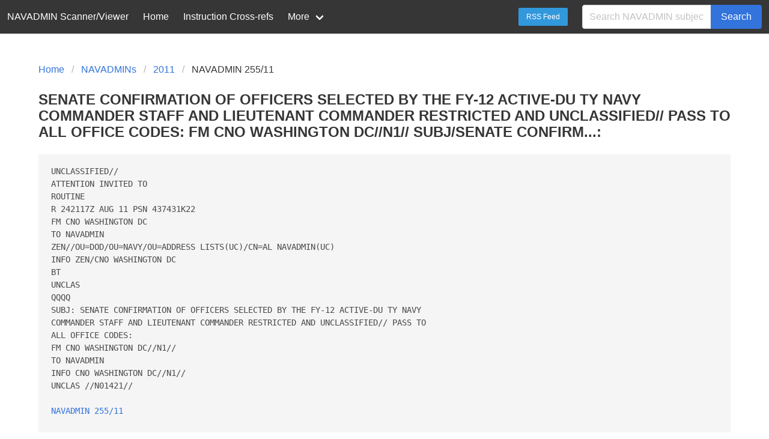

--- FILE ---
content_type: text/html;charset=UTF-8
request_url: https://navadmin-viewer.fly.dev/NAVADMIN/255/11
body_size: 2327
content:
<!DOCTYPE html>
<html>
  <head>
    <meta charset="utf-8">
    <meta name="viewport" content="width=device-width, initial-scale=1">
    <title>SENATE CONFIRMATION OF OFFICERS SELECTED BY THE FY-12 ACTIVE-DU TY NAVY  COMMANDER STAFF AND LIEUTENANT COMMANDER RESTRICTED AND UNCLASSIFIED// PASS TO  ALL OFFICE CODES: FM CNO WASHINGTON DC//N1// SUBJ/SENATE CONFIRM...</title>
    <link rel="stylesheet" href="/css/bulma.css">
    <link rel="icon" href="/img/Nautical_star.svg">
        <meta property="og:title" content="NAVADMIN 255/11" />
    <meta property="og:type" content="website" />
    <meta property="og:image" content="/img/social-graph-logo.png" />
    <meta property="og:image:type" content="image/png" />
    <meta property="og:image:width" content="961" />
    <meta property="og:image:height" content="482" />
    <meta property="og:image:alt" content="Picture of title page of 1913 series Navy General Orders" />
    <meta property="og:url" content="http://navadmin-viewer.fly.dev/NAVADMIN/255/11" />
    <meta property="og:description" content="SENATE CONFIRMATION OF OFFICERS SELECTED BY THE FY-12 ACTIVE-DU TY NAVY  COMMANDER STAFF AND LIEUTENANT COMMANDER RESTRICTED AND UNCLASSIFIED// PASS TO  ALL OFFICE CODES: FM CNO WASHINGTON DC//N1// SUBJ/SENATE CONFIRM..." />
    <meta property="og:locale" content="en_US" />
    <meta property="og:site_name" content="NAVADMIN Scanner/Viewer (Unofficial)" />

    <style>
    body {
      display: flex;
      min-height: 100vh;
      flex-direction: column;
    }

    .section {
      flex: 1; /* Fill up all space before footer to force footer to end */
    }
    </style>
  </head>
  <body>
  <nav class="navbar is-dark" role="navigation" aria-label="main navigation">
    <div class="navbar-brand">
      <span class="navbar-item">NAVADMIN Scanner/Viewer</span>

      <a role="button" class="navbar-burger burger" aria-label="menu" aria-expanded="false" data-target="navbarMenu">
        <span aria-hidden="true"></span>
        <span aria-hidden="true"></span>
        <span aria-hidden="true"></span>
      </a>
    </div>

    <!-- By default, does not show on mobile. Javascript to toggle visibility contained below. -->
    <div id="navbarMenu" class="navbar-menu">
      <div class="navbar-start">
        <a href="/" class="navbar-item">Home</a>

        <a href="/known_instructions" class="navbar-item">Instruction Cross-refs</a>

        <div class="navbar-item has-dropdown is-hoverable">
          <a class="navbar-link">
            More
          </a>

          <div class="navbar-dropdown">
            <a class="navbar-item" href="https://github.com/mpyne-navy/navadmin-scanner">
                Github
            </a>
            <!--
            <a class="navbar-item">
              Contact
            </a>
            -->
            <hr class="navbar-divider">
            <a class="navbar-item" href="/about">
              About
            </a>
          </div>
        </div>
      </div>

      <div class="navbar-end">
        <div class="navbar-item">
          <p class="control">
            <a class="button is-info is-small" href="/feed">RSS Feed</a>
          </p>
        </div>

        <div class="navbar-item">
          <form action="/NAVADMIN" method="GET">
            <div class="field has-addons">
              <div class="control">
                <input name="q" class="input" type="text" placeholder="Search NAVADMIN subjects...">
              </div>
              <div class="control">
                <button class="button is-link">Search</button>
              </div>
            </div>
          </form>
        </div>
      </div>
    </div>
  </nav>

  <section class="section">
    <div class="container">
      

<nav class="breadcrumb" aria-label="breadcrumbs">
  <ul>
    <li><a href="/">Home</a></li>
    <li><a href="/">NAVADMINs</a></li>
    <li><a href="/by-year/2011">2011</a></li>
    <li class="is-active"><a href="#" aria-content="page">NAVADMIN 255/11</a></li>
  </ul>
</nav>

<div class="content">
<h3 class="title">SENATE CONFIRMATION OF OFFICERS SELECTED BY THE FY-12 ACTIVE-DU TY NAVY  COMMANDER STAFF AND LIEUTENANT COMMANDER RESTRICTED AND UNCLASSIFIED// PASS TO  ALL OFFICE CODES: FM CNO WASHINGTON DC//N1// SUBJ/SENATE CONFIRM...:</h3>


<main>

<pre>UNCLASSIFIED//
ATTENTION INVITED TO  
ROUTINE
R 242117Z AUG 11 PSN 437431K22
FM CNO WASHINGTON DC
TO NAVADMIN
ZEN//OU=DOD/OU=NAVY/OU=ADDRESS LISTS(UC)/CN=AL NAVADMIN(UC)
INFO ZEN/CNO WASHINGTON DC
BT
UNCLAS
QQQQ
SUBJ: SENATE CONFIRMATION OF OFFICERS SELECTED BY THE FY-12 ACTIVE-DU TY NAVY 
COMMANDER STAFF AND LIEUTENANT COMMANDER RESTRICTED AND UNCLASSIFIED// PASS TO 
ALL OFFICE CODES:
FM CNO WASHINGTON DC//N1//
TO NAVADMIN
INFO CNO WASHINGTON DC//N1//
UNCLAS //N01421//

<a href="/NAVADMIN/255/11">NAVADMIN 255/11</a>

MSGID/GENADMIN/CNO WASHINGTON DC/N1/AUG//

SUBJ/SENATE CONFIRMATION OF OFFICERS SELECTED BY THE FY-12 ACTIVE-DUTY NAVY 
COMMANDER STAFF AND LIEUTENANT COMMANDER RESTRICTED AND LDO LINE BOARDS//

RMKS/1.  THE SENATE CONFIRMED NOMINATIONS OF OFFICERS FOR PROMOTION  TO THE 
GRADE OF ACTIVE-DUTY NAVY COMMANDER STAFF AND LIEUTENANT  COMMANDER RESTRICTED 
AND LDO LINE ON 2 AUGUST 2011.

2.  FROCKING OF OFFICERS IS NOT AUTHORIZED WITHOUT SPECIFIC APPROVAL FROM THE 
CHIEF OF NAVY PERSONNEL.  INDIVIDUAL REQUESTS FOR FROCKING OF OFFICERS SHOULD 
BE SUBMITTED PER SECNAVINST 1420.2.

3.  POC:  MS. LESA WILLIAMS, (901) 874-4895/DSN 882, FAX (901) 874-2675/DSN 
882, OR VIA EMAIL AT <a title="Decoded from LESA.WILLIAMS(AT)NAVY.MIL" href="mailto:lesa.williams@navy.mil">lesa.williams@navy.mil</a>.

4.  RELEASED BY MS. STEFFANIE B. EASTER, N1 (ACTING).//

BT
#0620
NNNN
UNCLASSIFIED//

</pre>

</main>

</div>

    </div>
  </section>

  <footer class="footer">
    <div class="content has-text-centered">
      <p>This site is an <strong>UNOFFICIAL</strong> copy of the <a
      href="https://www.mynavyhr.navy.mil/References/Messages/">U.S. Navy NAVADMIN messages site</a>.
      It is intended as a convenience for users but you should confirm from the source reference
      before doing anything important.
    </div>
  </footer>

  <!-- Toggle visibility of mobile menu -->
  <!-- See https://bulma.io/documentation/components/navbar/ -->
  <script>
    document.addEventListener('DOMContentLoaded', () => {
      const $navbarBurgers = Array.prototype.slice.call(document.querySelectorAll('.navbar-burger'), 0);

      $navbarBurgers.forEach(el => {
        el.addEventListener('click', () => {
          const $target = document.getElementById(el.dataset.target);
          el.classList.toggle('is-active');
          $target.classList.toggle('is-active');
        });
      });
    });
  </script>

  </body>
</html>


--- FILE ---
content_type: text/css
request_url: https://navadmin-viewer.fly.dev/css/bulma.css
body_size: 53956
content:
/*! bulma.io v0.9.1 | MIT License | github.com/jgthms/bulma */
/* Bulma Utilities */
@-webkit-keyframes spinAround {
  from {
    transform: rotate(0deg);
  }
  to {
    transform: rotate(359deg);
  }
}
@keyframes spinAround {
  from {
    transform: rotate(0deg);
  }
  to {
    transform: rotate(359deg);
  }
}

.delete, .modal-close, .button, .file, .breadcrumb, .pagination-previous,
.pagination-next,
.pagination-link,
.pagination-ellipsis, .tabs, .is-unselectable {
  -webkit-touch-callout: none;
  -webkit-user-select: none;
  -moz-user-select: none;
  -ms-user-select: none;
  user-select: none;
}

.select:not(.is-multiple):not(.is-loading)::after, .navbar-link:not(.is-arrowless)::after {
  border: 3px solid transparent;
  border-radius: 2px;
  border-right: 0;
  border-top: 0;
  content: " ";
  display: block;
  height: 0.625em;
  margin-top: -0.4375em;
  pointer-events: none;
  position: absolute;
  top: 50%;
  transform: rotate(-45deg);
  transform-origin: center;
  width: 0.625em;
}

.box:not(:last-child), .content:not(:last-child), .notification:not(:last-child), .progress:not(:last-child), .table:not(:last-child), .table-container:not(:last-child), .title:not(:last-child),
.subtitle:not(:last-child), .block:not(:last-child), .highlight:not(:last-child), .breadcrumb:not(:last-child), .level:not(:last-child), .message:not(:last-child), .pagination:not(:last-child), .tabs:not(:last-child) {
  margin-bottom: 1.5rem;
}

.delete, .modal-close {
  -moz-appearance: none;
  -webkit-appearance: none;
  background-color: rgba(10, 10, 10, 0.2);
  border: none;
  border-radius: 290486px;
  cursor: pointer;
  pointer-events: auto;
  display: inline-block;
  flex-grow: 0;
  flex-shrink: 0;
  font-size: 0;
  height: 20px;
  max-height: 20px;
  max-width: 20px;
  min-height: 20px;
  min-width: 20px;
  outline: none;
  position: relative;
  vertical-align: top;
  width: 20px;
}

.delete::before, .modal-close::before, .delete::after, .modal-close::after {
  background-color: white;
  content: "";
  display: block;
  left: 50%;
  position: absolute;
  top: 50%;
  transform: translateX(-50%) translateY(-50%) rotate(45deg);
  transform-origin: center center;
}

.delete::before, .modal-close::before {
  height: 2px;
  width: 50%;
}

.delete::after, .modal-close::after {
  height: 50%;
  width: 2px;
}

.delete:hover, .modal-close:hover, .delete:focus, .modal-close:focus {
  background-color: rgba(10, 10, 10, 0.3);
}

.delete:active, .modal-close:active {
  background-color: rgba(10, 10, 10, 0.4);
}

.is-small.delete, .is-small.modal-close {
  height: 16px;
  max-height: 16px;
  max-width: 16px;
  min-height: 16px;
  min-width: 16px;
  width: 16px;
}

.is-medium.delete, .is-medium.modal-close {
  height: 24px;
  max-height: 24px;
  max-width: 24px;
  min-height: 24px;
  min-width: 24px;
  width: 24px;
}

.is-large.delete, .is-large.modal-close {
  height: 32px;
  max-height: 32px;
  max-width: 32px;
  min-height: 32px;
  min-width: 32px;
  width: 32px;
}

.button.is-loading::after, .loader, .select.is-loading::after, .control.is-loading::after {
  -webkit-animation: spinAround 500ms infinite linear;
          animation: spinAround 500ms infinite linear;
  border: 2px solid #dbdbdb;
  border-radius: 290486px;
  border-right-color: transparent;
  border-top-color: transparent;
  content: "";
  display: block;
  height: 1em;
  position: relative;
  width: 1em;
}

.image.is-square img,
.image.is-square .has-ratio, .image.is-1by1 img,
.image.is-1by1 .has-ratio, .image.is-5by4 img,
.image.is-5by4 .has-ratio, .image.is-4by3 img,
.image.is-4by3 .has-ratio, .image.is-3by2 img,
.image.is-3by2 .has-ratio, .image.is-5by3 img,
.image.is-5by3 .has-ratio, .image.is-16by9 img,
.image.is-16by9 .has-ratio, .image.is-2by1 img,
.image.is-2by1 .has-ratio, .image.is-3by1 img,
.image.is-3by1 .has-ratio, .image.is-4by5 img,
.image.is-4by5 .has-ratio, .image.is-3by4 img,
.image.is-3by4 .has-ratio, .image.is-2by3 img,
.image.is-2by3 .has-ratio, .image.is-3by5 img,
.image.is-3by5 .has-ratio, .image.is-9by16 img,
.image.is-9by16 .has-ratio, .image.is-1by2 img,
.image.is-1by2 .has-ratio, .image.is-1by3 img,
.image.is-1by3 .has-ratio, .modal, .modal-background, .is-overlay, .hero-video {
  bottom: 0;
  left: 0;
  position: absolute;
  right: 0;
  top: 0;
}

.button, .input, .textarea, .select select, .file-cta,
.file-name, .pagination-previous,
.pagination-next,
.pagination-link,
.pagination-ellipsis {
  -moz-appearance: none;
  -webkit-appearance: none;
  align-items: center;
  border: 1px solid transparent;
  border-radius: 4px;
  box-shadow: none;
  display: inline-flex;
  font-size: 1rem;
  height: 2.5em;
  justify-content: flex-start;
  line-height: 1.5;
  padding-bottom: calc(0.5em - 1px);
  padding-left: calc(0.75em - 1px);
  padding-right: calc(0.75em - 1px);
  padding-top: calc(0.5em - 1px);
  position: relative;
  vertical-align: top;
}

.button:focus, .input:focus, .textarea:focus, .select select:focus, .file-cta:focus,
.file-name:focus, .pagination-previous:focus,
.pagination-next:focus,
.pagination-link:focus,
.pagination-ellipsis:focus, .is-focused.button, .is-focused.input, .is-focused.textarea, .select select.is-focused, .is-focused.file-cta,
.is-focused.file-name, .is-focused.pagination-previous,
.is-focused.pagination-next,
.is-focused.pagination-link,
.is-focused.pagination-ellipsis, .button:active, .input:active, .textarea:active, .select select:active, .file-cta:active,
.file-name:active, .pagination-previous:active,
.pagination-next:active,
.pagination-link:active,
.pagination-ellipsis:active, .is-active.button, .is-active.input, .is-active.textarea, .select select.is-active, .is-active.file-cta,
.is-active.file-name, .is-active.pagination-previous,
.is-active.pagination-next,
.is-active.pagination-link,
.is-active.pagination-ellipsis {
  outline: none;
}

.button[disabled], .input[disabled], .textarea[disabled], .select select[disabled], .file-cta[disabled],
.file-name[disabled], .pagination-previous[disabled],
.pagination-next[disabled],
.pagination-link[disabled],
.pagination-ellipsis[disabled],
fieldset[disabled] .button,
fieldset[disabled] .input,
fieldset[disabled] .textarea,
fieldset[disabled] .select select,
.select fieldset[disabled] select,
fieldset[disabled] .file-cta,
fieldset[disabled] .file-name,
fieldset[disabled] .pagination-previous,
fieldset[disabled] .pagination-next,
fieldset[disabled] .pagination-link,
fieldset[disabled] .pagination-ellipsis {
  cursor: not-allowed;
}

/* Bulma Base */
/*! minireset.css v0.0.6 | MIT License | github.com/jgthms/minireset.css */
html,
body,
p,
ol,
ul,
li,
dl,
dt,
dd,
blockquote,
figure,
fieldset,
legend,
textarea,
pre,
iframe,
hr,
h1,
h2,
h3,
h4,
h5,
h6 {
  margin: 0;
  padding: 0;
}

h1,
h2,
h3,
h4,
h5,
h6 {
  font-size: 100%;
  font-weight: normal;
}

ul {
  list-style: none;
}

button,
input,
select,
textarea {
  margin: 0;
}

html {
  box-sizing: border-box;
}

*, *::before, *::after {
  box-sizing: inherit;
}

img,
video {
  height: auto;
  max-width: 100%;
}

iframe {
  border: 0;
}

table {
  border-collapse: collapse;
  border-spacing: 0;
}

td,
th {
  padding: 0;
}

td:not([align]),
th:not([align]) {
  text-align: inherit;
}

html {
  background-color: white;
  font-size: 16px;
  -moz-osx-font-smoothing: grayscale;
  -webkit-font-smoothing: antialiased;
  min-width: 300px;
  overflow-x: hidden;
  overflow-y: scroll;
  text-rendering: optimizeLegibility;
  -webkit-text-size-adjust: 100%;
     -moz-text-size-adjust: 100%;
      -ms-text-size-adjust: 100%;
          text-size-adjust: 100%;
}

article,
aside,
figure,
footer,
header,
hgroup,
section {
  display: block;
}

body,
button,
input,
optgroup,
select,
textarea {
  font-family: BlinkMacSystemFont, -apple-system, "Segoe UI", "Roboto", "Oxygen", "Ubuntu", "Cantarell", "Fira Sans", "Droid Sans", "Helvetica Neue", "Helvetica", "Arial", sans-serif;
}

code,
pre {
  -moz-osx-font-smoothing: auto;
  -webkit-font-smoothing: auto;
  font-family: monospace;
}

body {
  color: #4a4a4a;
  font-size: 1em;
  font-weight: 400;
  line-height: 1.5;
}

a {
  color: #3273dc;
  cursor: pointer;
  text-decoration: none;
}

a strong {
  color: currentColor;
}

a:hover {
  color: #363636;
}

code {
  background-color: whitesmoke;
  color: #da1039;
  font-size: 0.875em;
  font-weight: normal;
  padding: 0.25em 0.5em 0.25em;
}

hr {
  background-color: whitesmoke;
  border: none;
  display: block;
  height: 2px;
  margin: 1.5rem 0;
}

img {
  height: auto;
  max-width: 100%;
}

input[type="checkbox"],
input[type="radio"] {
  vertical-align: baseline;
}

small {
  font-size: 0.875em;
}

span {
  font-style: inherit;
  font-weight: inherit;
}

strong {
  color: #363636;
  font-weight: 700;
}

fieldset {
  border: none;
}

pre {
  -webkit-overflow-scrolling: touch;
  background-color: whitesmoke;
  color: #4a4a4a;
  font-size: 0.875em;
  overflow-x: auto;
  padding: 1.25rem 1.5rem;
  white-space: pre;
  word-wrap: normal;
}

pre code {
  background-color: transparent;
  color: currentColor;
  font-size: 1em;
  padding: 0;
}

table td,
table th {
  vertical-align: top;
}

table td:not([align]),
table th:not([align]) {
  text-align: inherit;
}

table th {
  color: #363636;
}

/* Bulma Elements */
.box {
  background-color: white;
  border-radius: 6px;
  box-shadow: 0 0.5em 1em -0.125em rgba(10, 10, 10, 0.1), 0 0px 0 1px rgba(10, 10, 10, 0.02);
  color: #4a4a4a;
  display: block;
  padding: 1.25rem;
}

a.box:hover, a.box:focus {
  box-shadow: 0 0.5em 1em -0.125em rgba(10, 10, 10, 0.1), 0 0 0 1px #3273dc;
}

a.box:active {
  box-shadow: inset 0 1px 2px rgba(10, 10, 10, 0.2), 0 0 0 1px #3273dc;
}

.button {
  background-color: white;
  border-color: #dbdbdb;
  border-width: 1px;
  color: #363636;
  cursor: pointer;
  justify-content: center;
  padding-bottom: calc(0.5em - 1px);
  padding-left: 1em;
  padding-right: 1em;
  padding-top: calc(0.5em - 1px);
  text-align: center;
  white-space: nowrap;
}

.button strong {
  color: inherit;
}

.button .icon, .button .icon.is-small, .button .icon.is-medium, .button .icon.is-large {
  height: 1.5em;
  width: 1.5em;
}

.button .icon:first-child:not(:last-child) {
  margin-left: calc(-0.5em - 1px);
  margin-right: 0.25em;
}

.button .icon:last-child:not(:first-child) {
  margin-left: 0.25em;
  margin-right: calc(-0.5em - 1px);
}

.button .icon:first-child:last-child {
  margin-left: calc(-0.5em - 1px);
  margin-right: calc(-0.5em - 1px);
}

.button:hover, .button.is-hovered {
  border-color: #b5b5b5;
  color: #363636;
}

.button:focus, .button.is-focused {
  border-color: #3273dc;
  color: #363636;
}

.button:focus:not(:active), .button.is-focused:not(:active) {
  box-shadow: 0 0 0 0.125em rgba(50, 115, 220, 0.25);
}

.button:active, .button.is-active {
  border-color: #4a4a4a;
  color: #363636;
}

.button.is-text {
  background-color: transparent;
  border-color: transparent;
  color: #4a4a4a;
  text-decoration: underline;
}

.button.is-text:hover, .button.is-text.is-hovered, .button.is-text:focus, .button.is-text.is-focused {
  background-color: whitesmoke;
  color: #363636;
}

.button.is-text:active, .button.is-text.is-active {
  background-color: #e8e8e8;
  color: #363636;
}

.button.is-text[disabled],
fieldset[disabled] .button.is-text {
  background-color: transparent;
  border-color: transparent;
  box-shadow: none;
}

.button.is-white {
  background-color: white;
  border-color: transparent;
  color: #0a0a0a;
}

.button.is-white:hover, .button.is-white.is-hovered {
  background-color: #f9f9f9;
  border-color: transparent;
  color: #0a0a0a;
}

.button.is-white:focus, .button.is-white.is-focused {
  border-color: transparent;
  color: #0a0a0a;
}

.button.is-white:focus:not(:active), .button.is-white.is-focused:not(:active) {
  box-shadow: 0 0 0 0.125em rgba(255, 255, 255, 0.25);
}

.button.is-white:active, .button.is-white.is-active {
  background-color: #f2f2f2;
  border-color: transparent;
  color: #0a0a0a;
}

.button.is-white[disabled],
fieldset[disabled] .button.is-white {
  background-color: white;
  border-color: transparent;
  box-shadow: none;
}

.button.is-white.is-inverted {
  background-color: #0a0a0a;
  color: white;
}

.button.is-white.is-inverted:hover, .button.is-white.is-inverted.is-hovered {
  background-color: black;
}

.button.is-white.is-inverted[disabled],
fieldset[disabled] .button.is-white.is-inverted {
  background-color: #0a0a0a;
  border-color: transparent;
  box-shadow: none;
  color: white;
}

.button.is-white.is-loading::after {
  border-color: transparent transparent #0a0a0a #0a0a0a !important;
}

.button.is-white.is-outlined {
  background-color: transparent;
  border-color: white;
  color: white;
}

.button.is-white.is-outlined:hover, .button.is-white.is-outlined.is-hovered, .button.is-white.is-outlined:focus, .button.is-white.is-outlined.is-focused {
  background-color: white;
  border-color: white;
  color: #0a0a0a;
}

.button.is-white.is-outlined.is-loading::after {
  border-color: transparent transparent white white !important;
}

.button.is-white.is-outlined.is-loading:hover::after, .button.is-white.is-outlined.is-loading.is-hovered::after, .button.is-white.is-outlined.is-loading:focus::after, .button.is-white.is-outlined.is-loading.is-focused::after {
  border-color: transparent transparent #0a0a0a #0a0a0a !important;
}

.button.is-white.is-outlined[disabled],
fieldset[disabled] .button.is-white.is-outlined {
  background-color: transparent;
  border-color: white;
  box-shadow: none;
  color: white;
}

.button.is-white.is-inverted.is-outlined {
  background-color: transparent;
  border-color: #0a0a0a;
  color: #0a0a0a;
}

.button.is-white.is-inverted.is-outlined:hover, .button.is-white.is-inverted.is-outlined.is-hovered, .button.is-white.is-inverted.is-outlined:focus, .button.is-white.is-inverted.is-outlined.is-focused {
  background-color: #0a0a0a;
  color: white;
}

.button.is-white.is-inverted.is-outlined.is-loading:hover::after, .button.is-white.is-inverted.is-outlined.is-loading.is-hovered::after, .button.is-white.is-inverted.is-outlined.is-loading:focus::after, .button.is-white.is-inverted.is-outlined.is-loading.is-focused::after {
  border-color: transparent transparent white white !important;
}

.button.is-white.is-inverted.is-outlined[disabled],
fieldset[disabled] .button.is-white.is-inverted.is-outlined {
  background-color: transparent;
  border-color: #0a0a0a;
  box-shadow: none;
  color: #0a0a0a;
}

.button.is-black {
  background-color: #0a0a0a;
  border-color: transparent;
  color: white;
}

.button.is-black:hover, .button.is-black.is-hovered {
  background-color: #040404;
  border-color: transparent;
  color: white;
}

.button.is-black:focus, .button.is-black.is-focused {
  border-color: transparent;
  color: white;
}

.button.is-black:focus:not(:active), .button.is-black.is-focused:not(:active) {
  box-shadow: 0 0 0 0.125em rgba(10, 10, 10, 0.25);
}

.button.is-black:active, .button.is-black.is-active {
  background-color: black;
  border-color: transparent;
  color: white;
}

.button.is-black[disabled],
fieldset[disabled] .button.is-black {
  background-color: #0a0a0a;
  border-color: transparent;
  box-shadow: none;
}

.button.is-black.is-inverted {
  background-color: white;
  color: #0a0a0a;
}

.button.is-black.is-inverted:hover, .button.is-black.is-inverted.is-hovered {
  background-color: #f2f2f2;
}

.button.is-black.is-inverted[disabled],
fieldset[disabled] .button.is-black.is-inverted {
  background-color: white;
  border-color: transparent;
  box-shadow: none;
  color: #0a0a0a;
}

.button.is-black.is-loading::after {
  border-color: transparent transparent white white !important;
}

.button.is-black.is-outlined {
  background-color: transparent;
  border-color: #0a0a0a;
  color: #0a0a0a;
}

.button.is-black.is-outlined:hover, .button.is-black.is-outlined.is-hovered, .button.is-black.is-outlined:focus, .button.is-black.is-outlined.is-focused {
  background-color: #0a0a0a;
  border-color: #0a0a0a;
  color: white;
}

.button.is-black.is-outlined.is-loading::after {
  border-color: transparent transparent #0a0a0a #0a0a0a !important;
}

.button.is-black.is-outlined.is-loading:hover::after, .button.is-black.is-outlined.is-loading.is-hovered::after, .button.is-black.is-outlined.is-loading:focus::after, .button.is-black.is-outlined.is-loading.is-focused::after {
  border-color: transparent transparent white white !important;
}

.button.is-black.is-outlined[disabled],
fieldset[disabled] .button.is-black.is-outlined {
  background-color: transparent;
  border-color: #0a0a0a;
  box-shadow: none;
  color: #0a0a0a;
}

.button.is-black.is-inverted.is-outlined {
  background-color: transparent;
  border-color: white;
  color: white;
}

.button.is-black.is-inverted.is-outlined:hover, .button.is-black.is-inverted.is-outlined.is-hovered, .button.is-black.is-inverted.is-outlined:focus, .button.is-black.is-inverted.is-outlined.is-focused {
  background-color: white;
  color: #0a0a0a;
}

.button.is-black.is-inverted.is-outlined.is-loading:hover::after, .button.is-black.is-inverted.is-outlined.is-loading.is-hovered::after, .button.is-black.is-inverted.is-outlined.is-loading:focus::after, .button.is-black.is-inverted.is-outlined.is-loading.is-focused::after {
  border-color: transparent transparent #0a0a0a #0a0a0a !important;
}

.button.is-black.is-inverted.is-outlined[disabled],
fieldset[disabled] .button.is-black.is-inverted.is-outlined {
  background-color: transparent;
  border-color: white;
  box-shadow: none;
  color: white;
}

.button.is-light {
  background-color: whitesmoke;
  border-color: transparent;
  color: rgba(0, 0, 0, 0.7);
}

.button.is-light:hover, .button.is-light.is-hovered {
  background-color: #eeeeee;
  border-color: transparent;
  color: rgba(0, 0, 0, 0.7);
}

.button.is-light:focus, .button.is-light.is-focused {
  border-color: transparent;
  color: rgba(0, 0, 0, 0.7);
}

.button.is-light:focus:not(:active), .button.is-light.is-focused:not(:active) {
  box-shadow: 0 0 0 0.125em rgba(245, 245, 245, 0.25);
}

.button.is-light:active, .button.is-light.is-active {
  background-color: #e8e8e8;
  border-color: transparent;
  color: rgba(0, 0, 0, 0.7);
}

.button.is-light[disabled],
fieldset[disabled] .button.is-light {
  background-color: whitesmoke;
  border-color: transparent;
  box-shadow: none;
}

.button.is-light.is-inverted {
  background-color: rgba(0, 0, 0, 0.7);
  color: whitesmoke;
}

.button.is-light.is-inverted:hover, .button.is-light.is-inverted.is-hovered {
  background-color: rgba(0, 0, 0, 0.7);
}

.button.is-light.is-inverted[disabled],
fieldset[disabled] .button.is-light.is-inverted {
  background-color: rgba(0, 0, 0, 0.7);
  border-color: transparent;
  box-shadow: none;
  color: whitesmoke;
}

.button.is-light.is-loading::after {
  border-color: transparent transparent rgba(0, 0, 0, 0.7) rgba(0, 0, 0, 0.7) !important;
}

.button.is-light.is-outlined {
  background-color: transparent;
  border-color: whitesmoke;
  color: whitesmoke;
}

.button.is-light.is-outlined:hover, .button.is-light.is-outlined.is-hovered, .button.is-light.is-outlined:focus, .button.is-light.is-outlined.is-focused {
  background-color: whitesmoke;
  border-color: whitesmoke;
  color: rgba(0, 0, 0, 0.7);
}

.button.is-light.is-outlined.is-loading::after {
  border-color: transparent transparent whitesmoke whitesmoke !important;
}

.button.is-light.is-outlined.is-loading:hover::after, .button.is-light.is-outlined.is-loading.is-hovered::after, .button.is-light.is-outlined.is-loading:focus::after, .button.is-light.is-outlined.is-loading.is-focused::after {
  border-color: transparent transparent rgba(0, 0, 0, 0.7) rgba(0, 0, 0, 0.7) !important;
}

.button.is-light.is-outlined[disabled],
fieldset[disabled] .button.is-light.is-outlined {
  background-color: transparent;
  border-color: whitesmoke;
  box-shadow: none;
  color: whitesmoke;
}

.button.is-light.is-inverted.is-outlined {
  background-color: transparent;
  border-color: rgba(0, 0, 0, 0.7);
  color: rgba(0, 0, 0, 0.7);
}

.button.is-light.is-inverted.is-outlined:hover, .button.is-light.is-inverted.is-outlined.is-hovered, .button.is-light.is-inverted.is-outlined:focus, .button.is-light.is-inverted.is-outlined.is-focused {
  background-color: rgba(0, 0, 0, 0.7);
  color: whitesmoke;
}

.button.is-light.is-inverted.is-outlined.is-loading:hover::after, .button.is-light.is-inverted.is-outlined.is-loading.is-hovered::after, .button.is-light.is-inverted.is-outlined.is-loading:focus::after, .button.is-light.is-inverted.is-outlined.is-loading.is-focused::after {
  border-color: transparent transparent whitesmoke whitesmoke !important;
}

.button.is-light.is-inverted.is-outlined[disabled],
fieldset[disabled] .button.is-light.is-inverted.is-outlined {
  background-color: transparent;
  border-color: rgba(0, 0, 0, 0.7);
  box-shadow: none;
  color: rgba(0, 0, 0, 0.7);
}

.button.is-dark {
  background-color: #363636;
  border-color: transparent;
  color: #fff;
}

.button.is-dark:hover, .button.is-dark.is-hovered {
  background-color: #2f2f2f;
  border-color: transparent;
  color: #fff;
}

.button.is-dark:focus, .button.is-dark.is-focused {
  border-color: transparent;
  color: #fff;
}

.button.is-dark:focus:not(:active), .button.is-dark.is-focused:not(:active) {
  box-shadow: 0 0 0 0.125em rgba(54, 54, 54, 0.25);
}

.button.is-dark:active, .button.is-dark.is-active {
  background-color: #292929;
  border-color: transparent;
  color: #fff;
}

.button.is-dark[disabled],
fieldset[disabled] .button.is-dark {
  background-color: #363636;
  border-color: transparent;
  box-shadow: none;
}

.button.is-dark.is-inverted {
  background-color: #fff;
  color: #363636;
}

.button.is-dark.is-inverted:hover, .button.is-dark.is-inverted.is-hovered {
  background-color: #f2f2f2;
}

.button.is-dark.is-inverted[disabled],
fieldset[disabled] .button.is-dark.is-inverted {
  background-color: #fff;
  border-color: transparent;
  box-shadow: none;
  color: #363636;
}

.button.is-dark.is-loading::after {
  border-color: transparent transparent #fff #fff !important;
}

.button.is-dark.is-outlined {
  background-color: transparent;
  border-color: #363636;
  color: #363636;
}

.button.is-dark.is-outlined:hover, .button.is-dark.is-outlined.is-hovered, .button.is-dark.is-outlined:focus, .button.is-dark.is-outlined.is-focused {
  background-color: #363636;
  border-color: #363636;
  color: #fff;
}

.button.is-dark.is-outlined.is-loading::after {
  border-color: transparent transparent #363636 #363636 !important;
}

.button.is-dark.is-outlined.is-loading:hover::after, .button.is-dark.is-outlined.is-loading.is-hovered::after, .button.is-dark.is-outlined.is-loading:focus::after, .button.is-dark.is-outlined.is-loading.is-focused::after {
  border-color: transparent transparent #fff #fff !important;
}

.button.is-dark.is-outlined[disabled],
fieldset[disabled] .button.is-dark.is-outlined {
  background-color: transparent;
  border-color: #363636;
  box-shadow: none;
  color: #363636;
}

.button.is-dark.is-inverted.is-outlined {
  background-color: transparent;
  border-color: #fff;
  color: #fff;
}

.button.is-dark.is-inverted.is-outlined:hover, .button.is-dark.is-inverted.is-outlined.is-hovered, .button.is-dark.is-inverted.is-outlined:focus, .button.is-dark.is-inverted.is-outlined.is-focused {
  background-color: #fff;
  color: #363636;
}

.button.is-dark.is-inverted.is-outlined.is-loading:hover::after, .button.is-dark.is-inverted.is-outlined.is-loading.is-hovered::after, .button.is-dark.is-inverted.is-outlined.is-loading:focus::after, .button.is-dark.is-inverted.is-outlined.is-loading.is-focused::after {
  border-color: transparent transparent #363636 #363636 !important;
}

.button.is-dark.is-inverted.is-outlined[disabled],
fieldset[disabled] .button.is-dark.is-inverted.is-outlined {
  background-color: transparent;
  border-color: #fff;
  box-shadow: none;
  color: #fff;
}

.button.is-primary {
  background-color: #00d1b2;
  border-color: transparent;
  color: #fff;
}

.button.is-primary:hover, .button.is-primary.is-hovered {
  background-color: #00c4a7;
  border-color: transparent;
  color: #fff;
}

.button.is-primary:focus, .button.is-primary.is-focused {
  border-color: transparent;
  color: #fff;
}

.button.is-primary:focus:not(:active), .button.is-primary.is-focused:not(:active) {
  box-shadow: 0 0 0 0.125em rgba(0, 209, 178, 0.25);
}

.button.is-primary:active, .button.is-primary.is-active {
  background-color: #00b89c;
  border-color: transparent;
  color: #fff;
}

.button.is-primary[disabled],
fieldset[disabled] .button.is-primary {
  background-color: #00d1b2;
  border-color: transparent;
  box-shadow: none;
}

.button.is-primary.is-inverted {
  background-color: #fff;
  color: #00d1b2;
}

.button.is-primary.is-inverted:hover, .button.is-primary.is-inverted.is-hovered {
  background-color: #f2f2f2;
}

.button.is-primary.is-inverted[disabled],
fieldset[disabled] .button.is-primary.is-inverted {
  background-color: #fff;
  border-color: transparent;
  box-shadow: none;
  color: #00d1b2;
}

.button.is-primary.is-loading::after {
  border-color: transparent transparent #fff #fff !important;
}

.button.is-primary.is-outlined {
  background-color: transparent;
  border-color: #00d1b2;
  color: #00d1b2;
}

.button.is-primary.is-outlined:hover, .button.is-primary.is-outlined.is-hovered, .button.is-primary.is-outlined:focus, .button.is-primary.is-outlined.is-focused {
  background-color: #00d1b2;
  border-color: #00d1b2;
  color: #fff;
}

.button.is-primary.is-outlined.is-loading::after {
  border-color: transparent transparent #00d1b2 #00d1b2 !important;
}

.button.is-primary.is-outlined.is-loading:hover::after, .button.is-primary.is-outlined.is-loading.is-hovered::after, .button.is-primary.is-outlined.is-loading:focus::after, .button.is-primary.is-outlined.is-loading.is-focused::after {
  border-color: transparent transparent #fff #fff !important;
}

.button.is-primary.is-outlined[disabled],
fieldset[disabled] .button.is-primary.is-outlined {
  background-color: transparent;
  border-color: #00d1b2;
  box-shadow: none;
  color: #00d1b2;
}

.button.is-primary.is-inverted.is-outlined {
  background-color: transparent;
  border-color: #fff;
  color: #fff;
}

.button.is-primary.is-inverted.is-outlined:hover, .button.is-primary.is-inverted.is-outlined.is-hovered, .button.is-primary.is-inverted.is-outlined:focus, .button.is-primary.is-inverted.is-outlined.is-focused {
  background-color: #fff;
  color: #00d1b2;
}

.button.is-primary.is-inverted.is-outlined.is-loading:hover::after, .button.is-primary.is-inverted.is-outlined.is-loading.is-hovered::after, .button.is-primary.is-inverted.is-outlined.is-loading:focus::after, .button.is-primary.is-inverted.is-outlined.is-loading.is-focused::after {
  border-color: transparent transparent #00d1b2 #00d1b2 !important;
}

.button.is-primary.is-inverted.is-outlined[disabled],
fieldset[disabled] .button.is-primary.is-inverted.is-outlined {
  background-color: transparent;
  border-color: #fff;
  box-shadow: none;
  color: #fff;
}

.button.is-primary.is-light {
  background-color: #ebfffc;
  color: #00947e;
}

.button.is-primary.is-light:hover, .button.is-primary.is-light.is-hovered {
  background-color: #defffa;
  border-color: transparent;
  color: #00947e;
}

.button.is-primary.is-light:active, .button.is-primary.is-light.is-active {
  background-color: #d1fff8;
  border-color: transparent;
  color: #00947e;
}

.button.is-link {
  background-color: #3273dc;
  border-color: transparent;
  color: #fff;
}

.button.is-link:hover, .button.is-link.is-hovered {
  background-color: #276cda;
  border-color: transparent;
  color: #fff;
}

.button.is-link:focus, .button.is-link.is-focused {
  border-color: transparent;
  color: #fff;
}

.button.is-link:focus:not(:active), .button.is-link.is-focused:not(:active) {
  box-shadow: 0 0 0 0.125em rgba(50, 115, 220, 0.25);
}

.button.is-link:active, .button.is-link.is-active {
  background-color: #2366d1;
  border-color: transparent;
  color: #fff;
}

.button.is-link[disabled],
fieldset[disabled] .button.is-link {
  background-color: #3273dc;
  border-color: transparent;
  box-shadow: none;
}

.button.is-link.is-inverted {
  background-color: #fff;
  color: #3273dc;
}

.button.is-link.is-inverted:hover, .button.is-link.is-inverted.is-hovered {
  background-color: #f2f2f2;
}

.button.is-link.is-inverted[disabled],
fieldset[disabled] .button.is-link.is-inverted {
  background-color: #fff;
  border-color: transparent;
  box-shadow: none;
  color: #3273dc;
}

.button.is-link.is-loading::after {
  border-color: transparent transparent #fff #fff !important;
}

.button.is-link.is-outlined {
  background-color: transparent;
  border-color: #3273dc;
  color: #3273dc;
}

.button.is-link.is-outlined:hover, .button.is-link.is-outlined.is-hovered, .button.is-link.is-outlined:focus, .button.is-link.is-outlined.is-focused {
  background-color: #3273dc;
  border-color: #3273dc;
  color: #fff;
}

.button.is-link.is-outlined.is-loading::after {
  border-color: transparent transparent #3273dc #3273dc !important;
}

.button.is-link.is-outlined.is-loading:hover::after, .button.is-link.is-outlined.is-loading.is-hovered::after, .button.is-link.is-outlined.is-loading:focus::after, .button.is-link.is-outlined.is-loading.is-focused::after {
  border-color: transparent transparent #fff #fff !important;
}

.button.is-link.is-outlined[disabled],
fieldset[disabled] .button.is-link.is-outlined {
  background-color: transparent;
  border-color: #3273dc;
  box-shadow: none;
  color: #3273dc;
}

.button.is-link.is-inverted.is-outlined {
  background-color: transparent;
  border-color: #fff;
  color: #fff;
}

.button.is-link.is-inverted.is-outlined:hover, .button.is-link.is-inverted.is-outlined.is-hovered, .button.is-link.is-inverted.is-outlined:focus, .button.is-link.is-inverted.is-outlined.is-focused {
  background-color: #fff;
  color: #3273dc;
}

.button.is-link.is-inverted.is-outlined.is-loading:hover::after, .button.is-link.is-inverted.is-outlined.is-loading.is-hovered::after, .button.is-link.is-inverted.is-outlined.is-loading:focus::after, .button.is-link.is-inverted.is-outlined.is-loading.is-focused::after {
  border-color: transparent transparent #3273dc #3273dc !important;
}

.button.is-link.is-inverted.is-outlined[disabled],
fieldset[disabled] .button.is-link.is-inverted.is-outlined {
  background-color: transparent;
  border-color: #fff;
  box-shadow: none;
  color: #fff;
}

.button.is-link.is-light {
  background-color: #eef3fc;
  color: #2160c4;
}

.button.is-link.is-light:hover, .button.is-link.is-light.is-hovered {
  background-color: #e3ecfa;
  border-color: transparent;
  color: #2160c4;
}

.button.is-link.is-light:active, .button.is-link.is-light.is-active {
  background-color: #d8e4f8;
  border-color: transparent;
  color: #2160c4;
}

.button.is-info {
  background-color: #3298dc;
  border-color: transparent;
  color: #fff;
}

.button.is-info:hover, .button.is-info.is-hovered {
  background-color: #2793da;
  border-color: transparent;
  color: #fff;
}

.button.is-info:focus, .button.is-info.is-focused {
  border-color: transparent;
  color: #fff;
}

.button.is-info:focus:not(:active), .button.is-info.is-focused:not(:active) {
  box-shadow: 0 0 0 0.125em rgba(50, 152, 220, 0.25);
}

.button.is-info:active, .button.is-info.is-active {
  background-color: #238cd1;
  border-color: transparent;
  color: #fff;
}

.button.is-info[disabled],
fieldset[disabled] .button.is-info {
  background-color: #3298dc;
  border-color: transparent;
  box-shadow: none;
}

.button.is-info.is-inverted {
  background-color: #fff;
  color: #3298dc;
}

.button.is-info.is-inverted:hover, .button.is-info.is-inverted.is-hovered {
  background-color: #f2f2f2;
}

.button.is-info.is-inverted[disabled],
fieldset[disabled] .button.is-info.is-inverted {
  background-color: #fff;
  border-color: transparent;
  box-shadow: none;
  color: #3298dc;
}

.button.is-info.is-loading::after {
  border-color: transparent transparent #fff #fff !important;
}

.button.is-info.is-outlined {
  background-color: transparent;
  border-color: #3298dc;
  color: #3298dc;
}

.button.is-info.is-outlined:hover, .button.is-info.is-outlined.is-hovered, .button.is-info.is-outlined:focus, .button.is-info.is-outlined.is-focused {
  background-color: #3298dc;
  border-color: #3298dc;
  color: #fff;
}

.button.is-info.is-outlined.is-loading::after {
  border-color: transparent transparent #3298dc #3298dc !important;
}

.button.is-info.is-outlined.is-loading:hover::after, .button.is-info.is-outlined.is-loading.is-hovered::after, .button.is-info.is-outlined.is-loading:focus::after, .button.is-info.is-outlined.is-loading.is-focused::after {
  border-color: transparent transparent #fff #fff !important;
}

.button.is-info.is-outlined[disabled],
fieldset[disabled] .button.is-info.is-outlined {
  background-color: transparent;
  border-color: #3298dc;
  box-shadow: none;
  color: #3298dc;
}

.button.is-info.is-inverted.is-outlined {
  background-color: transparent;
  border-color: #fff;
  color: #fff;
}

.button.is-info.is-inverted.is-outlined:hover, .button.is-info.is-inverted.is-outlined.is-hovered, .button.is-info.is-inverted.is-outlined:focus, .button.is-info.is-inverted.is-outlined.is-focused {
  background-color: #fff;
  color: #3298dc;
}

.button.is-info.is-inverted.is-outlined.is-loading:hover::after, .button.is-info.is-inverted.is-outlined.is-loading.is-hovered::after, .button.is-info.is-inverted.is-outlined.is-loading:focus::after, .button.is-info.is-inverted.is-outlined.is-loading.is-focused::after {
  border-color: transparent transparent #3298dc #3298dc !important;
}

.button.is-info.is-inverted.is-outlined[disabled],
fieldset[disabled] .button.is-info.is-inverted.is-outlined {
  background-color: transparent;
  border-color: #fff;
  box-shadow: none;
  color: #fff;
}

.button.is-info.is-light {
  background-color: #eef6fc;
  color: #1d72aa;
}

.button.is-info.is-light:hover, .button.is-info.is-light.is-hovered {
  background-color: #e3f1fa;
  border-color: transparent;
  color: #1d72aa;
}

.button.is-info.is-light:active, .button.is-info.is-light.is-active {
  background-color: #d8ebf8;
  border-color: transparent;
  color: #1d72aa;
}

.button.is-success {
  background-color: #48c774;
  border-color: transparent;
  color: #fff;
}

.button.is-success:hover, .button.is-success.is-hovered {
  background-color: #3ec46d;
  border-color: transparent;
  color: #fff;
}

.button.is-success:focus, .button.is-success.is-focused {
  border-color: transparent;
  color: #fff;
}

.button.is-success:focus:not(:active), .button.is-success.is-focused:not(:active) {
  box-shadow: 0 0 0 0.125em rgba(72, 199, 116, 0.25);
}

.button.is-success:active, .button.is-success.is-active {
  background-color: #3abb67;
  border-color: transparent;
  color: #fff;
}

.button.is-success[disabled],
fieldset[disabled] .button.is-success {
  background-color: #48c774;
  border-color: transparent;
  box-shadow: none;
}

.button.is-success.is-inverted {
  background-color: #fff;
  color: #48c774;
}

.button.is-success.is-inverted:hover, .button.is-success.is-inverted.is-hovered {
  background-color: #f2f2f2;
}

.button.is-success.is-inverted[disabled],
fieldset[disabled] .button.is-success.is-inverted {
  background-color: #fff;
  border-color: transparent;
  box-shadow: none;
  color: #48c774;
}

.button.is-success.is-loading::after {
  border-color: transparent transparent #fff #fff !important;
}

.button.is-success.is-outlined {
  background-color: transparent;
  border-color: #48c774;
  color: #48c774;
}

.button.is-success.is-outlined:hover, .button.is-success.is-outlined.is-hovered, .button.is-success.is-outlined:focus, .button.is-success.is-outlined.is-focused {
  background-color: #48c774;
  border-color: #48c774;
  color: #fff;
}

.button.is-success.is-outlined.is-loading::after {
  border-color: transparent transparent #48c774 #48c774 !important;
}

.button.is-success.is-outlined.is-loading:hover::after, .button.is-success.is-outlined.is-loading.is-hovered::after, .button.is-success.is-outlined.is-loading:focus::after, .button.is-success.is-outlined.is-loading.is-focused::after {
  border-color: transparent transparent #fff #fff !important;
}

.button.is-success.is-outlined[disabled],
fieldset[disabled] .button.is-success.is-outlined {
  background-color: transparent;
  border-color: #48c774;
  box-shadow: none;
  color: #48c774;
}

.button.is-success.is-inverted.is-outlined {
  background-color: transparent;
  border-color: #fff;
  color: #fff;
}

.button.is-success.is-inverted.is-outlined:hover, .button.is-success.is-inverted.is-outlined.is-hovered, .button.is-success.is-inverted.is-outlined:focus, .button.is-success.is-inverted.is-outlined.is-focused {
  background-color: #fff;
  color: #48c774;
}

.button.is-success.is-inverted.is-outlined.is-loading:hover::after, .button.is-success.is-inverted.is-outlined.is-loading.is-hovered::after, .button.is-success.is-inverted.is-outlined.is-loading:focus::after, .button.is-success.is-inverted.is-outlined.is-loading.is-focused::after {
  border-color: transparent transparent #48c774 #48c774 !important;
}

.button.is-success.is-inverted.is-outlined[disabled],
fieldset[disabled] .button.is-success.is-inverted.is-outlined {
  background-color: transparent;
  border-color: #fff;
  box-shadow: none;
  color: #fff;
}

.button.is-success.is-light {
  background-color: #effaf3;
  color: #257942;
}

.button.is-success.is-light:hover, .button.is-success.is-light.is-hovered {
  background-color: #e6f7ec;
  border-color: transparent;
  color: #257942;
}

.button.is-success.is-light:active, .button.is-success.is-light.is-active {
  background-color: #dcf4e4;
  border-color: transparent;
  color: #257942;
}

.button.is-warning {
  background-color: #ffdd57;
  border-color: transparent;
  color: rgba(0, 0, 0, 0.7);
}

.button.is-warning:hover, .button.is-warning.is-hovered {
  background-color: #ffdb4a;
  border-color: transparent;
  color: rgba(0, 0, 0, 0.7);
}

.button.is-warning:focus, .button.is-warning.is-focused {
  border-color: transparent;
  color: rgba(0, 0, 0, 0.7);
}

.button.is-warning:focus:not(:active), .button.is-warning.is-focused:not(:active) {
  box-shadow: 0 0 0 0.125em rgba(255, 221, 87, 0.25);
}

.button.is-warning:active, .button.is-warning.is-active {
  background-color: #ffd83d;
  border-color: transparent;
  color: rgba(0, 0, 0, 0.7);
}

.button.is-warning[disabled],
fieldset[disabled] .button.is-warning {
  background-color: #ffdd57;
  border-color: transparent;
  box-shadow: none;
}

.button.is-warning.is-inverted {
  background-color: rgba(0, 0, 0, 0.7);
  color: #ffdd57;
}

.button.is-warning.is-inverted:hover, .button.is-warning.is-inverted.is-hovered {
  background-color: rgba(0, 0, 0, 0.7);
}

.button.is-warning.is-inverted[disabled],
fieldset[disabled] .button.is-warning.is-inverted {
  background-color: rgba(0, 0, 0, 0.7);
  border-color: transparent;
  box-shadow: none;
  color: #ffdd57;
}

.button.is-warning.is-loading::after {
  border-color: transparent transparent rgba(0, 0, 0, 0.7) rgba(0, 0, 0, 0.7) !important;
}

.button.is-warning.is-outlined {
  background-color: transparent;
  border-color: #ffdd57;
  color: #ffdd57;
}

.button.is-warning.is-outlined:hover, .button.is-warning.is-outlined.is-hovered, .button.is-warning.is-outlined:focus, .button.is-warning.is-outlined.is-focused {
  background-color: #ffdd57;
  border-color: #ffdd57;
  color: rgba(0, 0, 0, 0.7);
}

.button.is-warning.is-outlined.is-loading::after {
  border-color: transparent transparent #ffdd57 #ffdd57 !important;
}

.button.is-warning.is-outlined.is-loading:hover::after, .button.is-warning.is-outlined.is-loading.is-hovered::after, .button.is-warning.is-outlined.is-loading:focus::after, .button.is-warning.is-outlined.is-loading.is-focused::after {
  border-color: transparent transparent rgba(0, 0, 0, 0.7) rgba(0, 0, 0, 0.7) !important;
}

.button.is-warning.is-outlined[disabled],
fieldset[disabled] .button.is-warning.is-outlined {
  background-color: transparent;
  border-color: #ffdd57;
  box-shadow: none;
  color: #ffdd57;
}

.button.is-warning.is-inverted.is-outlined {
  background-color: transparent;
  border-color: rgba(0, 0, 0, 0.7);
  color: rgba(0, 0, 0, 0.7);
}

.button.is-warning.is-inverted.is-outlined:hover, .button.is-warning.is-inverted.is-outlined.is-hovered, .button.is-warning.is-inverted.is-outlined:focus, .button.is-warning.is-inverted.is-outlined.is-focused {
  background-color: rgba(0, 0, 0, 0.7);
  color: #ffdd57;
}

.button.is-warning.is-inverted.is-outlined.is-loading:hover::after, .button.is-warning.is-inverted.is-outlined.is-loading.is-hovered::after, .button.is-warning.is-inverted.is-outlined.is-loading:focus::after, .button.is-warning.is-inverted.is-outlined.is-loading.is-focused::after {
  border-color: transparent transparent #ffdd57 #ffdd57 !important;
}

.button.is-warning.is-inverted.is-outlined[disabled],
fieldset[disabled] .button.is-warning.is-inverted.is-outlined {
  background-color: transparent;
  border-color: rgba(0, 0, 0, 0.7);
  box-shadow: none;
  color: rgba(0, 0, 0, 0.7);
}

.button.is-warning.is-light {
  background-color: #fffbeb;
  color: #947600;
}

.button.is-warning.is-light:hover, .button.is-warning.is-light.is-hovered {
  background-color: #fff8de;
  border-color: transparent;
  color: #947600;
}

.button.is-warning.is-light:active, .button.is-warning.is-light.is-active {
  background-color: #fff6d1;
  border-color: transparent;
  color: #947600;
}

.button.is-danger {
  background-color: #f14668;
  border-color: transparent;
  color: #fff;
}

.button.is-danger:hover, .button.is-danger.is-hovered {
  background-color: #f03a5f;
  border-color: transparent;
  color: #fff;
}

.button.is-danger:focus, .button.is-danger.is-focused {
  border-color: transparent;
  color: #fff;
}

.button.is-danger:focus:not(:active), .button.is-danger.is-focused:not(:active) {
  box-shadow: 0 0 0 0.125em rgba(241, 70, 104, 0.25);
}

.button.is-danger:active, .button.is-danger.is-active {
  background-color: #ef2e55;
  border-color: transparent;
  color: #fff;
}

.button.is-danger[disabled],
fieldset[disabled] .button.is-danger {
  background-color: #f14668;
  border-color: transparent;
  box-shadow: none;
}

.button.is-danger.is-inverted {
  background-color: #fff;
  color: #f14668;
}

.button.is-danger.is-inverted:hover, .button.is-danger.is-inverted.is-hovered {
  background-color: #f2f2f2;
}

.button.is-danger.is-inverted[disabled],
fieldset[disabled] .button.is-danger.is-inverted {
  background-color: #fff;
  border-color: transparent;
  box-shadow: none;
  color: #f14668;
}

.button.is-danger.is-loading::after {
  border-color: transparent transparent #fff #fff !important;
}

.button.is-danger.is-outlined {
  background-color: transparent;
  border-color: #f14668;
  color: #f14668;
}

.button.is-danger.is-outlined:hover, .button.is-danger.is-outlined.is-hovered, .button.is-danger.is-outlined:focus, .button.is-danger.is-outlined.is-focused {
  background-color: #f14668;
  border-color: #f14668;
  color: #fff;
}

.button.is-danger.is-outlined.is-loading::after {
  border-color: transparent transparent #f14668 #f14668 !important;
}

.button.is-danger.is-outlined.is-loading:hover::after, .button.is-danger.is-outlined.is-loading.is-hovered::after, .button.is-danger.is-outlined.is-loading:focus::after, .button.is-danger.is-outlined.is-loading.is-focused::after {
  border-color: transparent transparent #fff #fff !important;
}

.button.is-danger.is-outlined[disabled],
fieldset[disabled] .button.is-danger.is-outlined {
  background-color: transparent;
  border-color: #f14668;
  box-shadow: none;
  color: #f14668;
}

.button.is-danger.is-inverted.is-outlined {
  background-color: transparent;
  border-color: #fff;
  color: #fff;
}

.button.is-danger.is-inverted.is-outlined:hover, .button.is-danger.is-inverted.is-outlined.is-hovered, .button.is-danger.is-inverted.is-outlined:focus, .button.is-danger.is-inverted.is-outlined.is-focused {
  background-color: #fff;
  color: #f14668;
}

.button.is-danger.is-inverted.is-outlined.is-loading:hover::after, .button.is-danger.is-inverted.is-outlined.is-loading.is-hovered::after, .button.is-danger.is-inverted.is-outlined.is-loading:focus::after, .button.is-danger.is-inverted.is-outlined.is-loading.is-focused::after {
  border-color: transparent transparent #f14668 #f14668 !important;
}

.button.is-danger.is-inverted.is-outlined[disabled],
fieldset[disabled] .button.is-danger.is-inverted.is-outlined {
  background-color: transparent;
  border-color: #fff;
  box-shadow: none;
  color: #fff;
}

.button.is-danger.is-light {
  background-color: #feecf0;
  color: #cc0f35;
}

.button.is-danger.is-light:hover, .button.is-danger.is-light.is-hovered {
  background-color: #fde0e6;
  border-color: transparent;
  color: #cc0f35;
}

.button.is-danger.is-light:active, .button.is-danger.is-light.is-active {
  background-color: #fcd4dc;
  border-color: transparent;
  color: #cc0f35;
}

.button.is-small {
  border-radius: 2px;
  font-size: 0.75rem;
}

.button.is-normal {
  font-size: 1rem;
}

.button.is-medium {
  font-size: 1.25rem;
}

.button.is-large {
  font-size: 1.5rem;
}

.button[disabled],
fieldset[disabled] .button {
  background-color: white;
  border-color: #dbdbdb;
  box-shadow: none;
  opacity: 0.5;
}

.button.is-fullwidth {
  display: flex;
  width: 100%;
}

.button.is-loading {
  color: transparent !important;
  pointer-events: none;
}

.button.is-loading::after {
  position: absolute;
  left: calc(50% - (1em / 2));
  top: calc(50% - (1em / 2));
  position: absolute !important;
}

.button.is-static {
  background-color: whitesmoke;
  border-color: #dbdbdb;
  color: #7a7a7a;
  box-shadow: none;
  pointer-events: none;
}

.button.is-rounded {
  border-radius: 290486px;
  padding-left: calc(1em + 0.25em);
  padding-right: calc(1em + 0.25em);
}

.buttons {
  align-items: center;
  display: flex;
  flex-wrap: wrap;
  justify-content: flex-start;
}

.buttons .button {
  margin-bottom: 0.5rem;
}

.buttons .button:not(:last-child):not(.is-fullwidth) {
  margin-right: 0.5rem;
}

.buttons:last-child {
  margin-bottom: -0.5rem;
}

.buttons:not(:last-child) {
  margin-bottom: 1rem;
}

.buttons.are-small .button:not(.is-normal):not(.is-medium):not(.is-large) {
  border-radius: 2px;
  font-size: 0.75rem;
}

.buttons.are-medium .button:not(.is-small):not(.is-normal):not(.is-large) {
  font-size: 1.25rem;
}

.buttons.are-large .button:not(.is-small):not(.is-normal):not(.is-medium) {
  font-size: 1.5rem;
}

.buttons.has-addons .button:not(:first-child) {
  border-bottom-left-radius: 0;
  border-top-left-radius: 0;
}

.buttons.has-addons .button:not(:last-child) {
  border-bottom-right-radius: 0;
  border-top-right-radius: 0;
  margin-right: -1px;
}

.buttons.has-addons .button:last-child {
  margin-right: 0;
}

.buttons.has-addons .button:hover, .buttons.has-addons .button.is-hovered {
  z-index: 2;
}

.buttons.has-addons .button:focus, .buttons.has-addons .button.is-focused, .buttons.has-addons .button:active, .buttons.has-addons .button.is-active, .buttons.has-addons .button.is-selected {
  z-index: 3;
}

.buttons.has-addons .button:focus:hover, .buttons.has-addons .button.is-focused:hover, .buttons.has-addons .button:active:hover, .buttons.has-addons .button.is-active:hover, .buttons.has-addons .button.is-selected:hover {
  z-index: 4;
}

.buttons.has-addons .button.is-expanded {
  flex-grow: 1;
  flex-shrink: 1;
}

.buttons.is-centered {
  justify-content: center;
}

.buttons.is-centered:not(.has-addons) .button:not(.is-fullwidth) {
  margin-left: 0.25rem;
  margin-right: 0.25rem;
}

.buttons.is-right {
  justify-content: flex-end;
}

.buttons.is-right:not(.has-addons) .button:not(.is-fullwidth) {
  margin-left: 0.25rem;
  margin-right: 0.25rem;
}

.container {
  flex-grow: 1;
  margin: 0 auto;
  position: relative;
  width: auto;
}

.container.is-fluid {
  max-width: none !important;
  padding-left: 32px;
  padding-right: 32px;
  width: 100%;
}

@media screen and (min-width: 1024px) {
  .container {
    max-width: 960px;
  }
}

@media screen and (max-width: 1215px) {
  .container.is-widescreen:not(.is-max-desktop) {
    max-width: 1152px;
  }
}

@media screen and (max-width: 1407px) {
  .container.is-fullhd:not(.is-max-desktop):not(.is-max-widescreen) {
    max-width: 1344px;
  }
}

@media screen and (min-width: 1216px) {
  .container:not(.is-max-desktop) {
    max-width: 1152px;
  }
}

@media screen and (min-width: 1408px) {
  .container:not(.is-max-desktop):not(.is-max-widescreen) {
    max-width: 1344px;
  }
}

.content li + li {
  margin-top: 0.25em;
}

.content p:not(:last-child),
.content dl:not(:last-child),
.content ol:not(:last-child),
.content ul:not(:last-child),
.content blockquote:not(:last-child),
.content pre:not(:last-child),
.content table:not(:last-child) {
  margin-bottom: 1em;
}

.content h1,
.content h2,
.content h3,
.content h4,
.content h5,
.content h6 {
  color: #363636;
  font-weight: 600;
  line-height: 1.125;
}

.content h1 {
  font-size: 2em;
  margin-bottom: 0.5em;
}

.content h1:not(:first-child) {
  margin-top: 1em;
}

.content h2 {
  font-size: 1.75em;
  margin-bottom: 0.5714em;
}

.content h2:not(:first-child) {
  margin-top: 1.1428em;
}

.content h3 {
  font-size: 1.5em;
  margin-bottom: 0.6666em;
}

.content h3:not(:first-child) {
  margin-top: 1.3333em;
}

.content h4 {
  font-size: 1.25em;
  margin-bottom: 0.8em;
}

.content h5 {
  font-size: 1.125em;
  margin-bottom: 0.8888em;
}

.content h6 {
  font-size: 1em;
  margin-bottom: 1em;
}

.content blockquote {
  background-color: whitesmoke;
  border-left: 5px solid #dbdbdb;
  padding: 1.25em 1.5em;
}

.content ol {
  list-style-position: outside;
  margin-left: 2em;
  margin-top: 1em;
}

.content ol:not([type]) {
  list-style-type: decimal;
}

.content ol:not([type]).is-lower-alpha {
  list-style-type: lower-alpha;
}

.content ol:not([type]).is-lower-roman {
  list-style-type: lower-roman;
}

.content ol:not([type]).is-upper-alpha {
  list-style-type: upper-alpha;
}

.content ol:not([type]).is-upper-roman {
  list-style-type: upper-roman;
}

.content ul {
  list-style: disc outside;
  margin-left: 2em;
  margin-top: 1em;
}

.content ul ul {
  list-style-type: circle;
  margin-top: 0.5em;
}

.content ul ul ul {
  list-style-type: square;
}

.content dd {
  margin-left: 2em;
}

.content figure {
  margin-left: 2em;
  margin-right: 2em;
  text-align: center;
}

.content figure:not(:first-child) {
  margin-top: 2em;
}

.content figure:not(:last-child) {
  margin-bottom: 2em;
}

.content figure img {
  display: inline-block;
}

.content figure figcaption {
  font-style: italic;
}

.content pre {
  -webkit-overflow-scrolling: touch;
  overflow-x: auto;
  padding: 1.25em 1.5em;
  white-space: pre;
  word-wrap: normal;
}

.content sup,
.content sub {
  font-size: 75%;
}

.content table {
  width: 100%;
}

.content table td,
.content table th {
  border: 1px solid #dbdbdb;
  border-width: 0 0 1px;
  padding: 0.5em 0.75em;
  vertical-align: top;
}

.content table th {
  color: #363636;
}

.content table th:not([align]) {
  text-align: inherit;
}

.content table thead td,
.content table thead th {
  border-width: 0 0 2px;
  color: #363636;
}

.content table tfoot td,
.content table tfoot th {
  border-width: 2px 0 0;
  color: #363636;
}

.content table tbody tr:last-child td,
.content table tbody tr:last-child th {
  border-bottom-width: 0;
}

.content .tabs li + li {
  margin-top: 0;
}

.content.is-small {
  font-size: 0.75rem;
}

.content.is-medium {
  font-size: 1.25rem;
}

.content.is-large {
  font-size: 1.5rem;
}

.icon {
  align-items: center;
  display: inline-flex;
  justify-content: center;
  height: 1.5rem;
  width: 1.5rem;
}

.icon.is-small {
  height: 1rem;
  width: 1rem;
}

.icon.is-medium {
  height: 2rem;
  width: 2rem;
}

.icon.is-large {
  height: 3rem;
  width: 3rem;
}

.image {
  display: block;
  position: relative;
}

.image img {
  display: block;
  height: auto;
  width: 100%;
}

.image img.is-rounded {
  border-radius: 290486px;
}

.image.is-fullwidth {
  width: 100%;
}

.image.is-square img,
.image.is-square .has-ratio, .image.is-1by1 img,
.image.is-1by1 .has-ratio, .image.is-5by4 img,
.image.is-5by4 .has-ratio, .image.is-4by3 img,
.image.is-4by3 .has-ratio, .image.is-3by2 img,
.image.is-3by2 .has-ratio, .image.is-5by3 img,
.image.is-5by3 .has-ratio, .image.is-16by9 img,
.image.is-16by9 .has-ratio, .image.is-2by1 img,
.image.is-2by1 .has-ratio, .image.is-3by1 img,
.image.is-3by1 .has-ratio, .image.is-4by5 img,
.image.is-4by5 .has-ratio, .image.is-3by4 img,
.image.is-3by4 .has-ratio, .image.is-2by3 img,
.image.is-2by3 .has-ratio, .image.is-3by5 img,
.image.is-3by5 .has-ratio, .image.is-9by16 img,
.image.is-9by16 .has-ratio, .image.is-1by2 img,
.image.is-1by2 .has-ratio, .image.is-1by3 img,
.image.is-1by3 .has-ratio {
  height: 100%;
  width: 100%;
}

.image.is-square, .image.is-1by1 {
  padding-top: 100%;
}

.image.is-5by4 {
  padding-top: 80%;
}

.image.is-4by3 {
  padding-top: 75%;
}

.image.is-3by2 {
  padding-top: 66.6666%;
}

.image.is-5by3 {
  padding-top: 60%;
}

.image.is-16by9 {
  padding-top: 56.25%;
}

.image.is-2by1 {
  padding-top: 50%;
}

.image.is-3by1 {
  padding-top: 33.3333%;
}

.image.is-4by5 {
  padding-top: 125%;
}

.image.is-3by4 {
  padding-top: 133.3333%;
}

.image.is-2by3 {
  padding-top: 150%;
}

.image.is-3by5 {
  padding-top: 166.6666%;
}

.image.is-9by16 {
  padding-top: 177.7777%;
}

.image.is-1by2 {
  padding-top: 200%;
}

.image.is-1by3 {
  padding-top: 300%;
}

.image.is-16x16 {
  height: 16px;
  width: 16px;
}

.image.is-24x24 {
  height: 24px;
  width: 24px;
}

.image.is-32x32 {
  height: 32px;
  width: 32px;
}

.image.is-48x48 {
  height: 48px;
  width: 48px;
}

.image.is-64x64 {
  height: 64px;
  width: 64px;
}

.image.is-96x96 {
  height: 96px;
  width: 96px;
}

.image.is-128x128 {
  height: 128px;
  width: 128px;
}

.notification {
  background-color: whitesmoke;
  border-radius: 4px;
  position: relative;
  padding: 1.25rem 2.5rem 1.25rem 1.5rem;
}

.notification a:not(.button):not(.dropdown-item) {
  color: currentColor;
  text-decoration: underline;
}

.notification strong {
  color: currentColor;
}

.notification code,
.notification pre {
  background: white;
}

.notification pre code {
  background: transparent;
}

.notification > .delete {
  right: 0.5rem;
  position: absolute;
  top: 0.5rem;
}

.notification .title,
.notification .subtitle,
.notification .content {
  color: currentColor;
}

.notification.is-white {
  background-color: white;
  color: #0a0a0a;
}

.notification.is-black {
  background-color: #0a0a0a;
  color: white;
}

.notification.is-light {
  background-color: whitesmoke;
  color: rgba(0, 0, 0, 0.7);
}

.notification.is-dark {
  background-color: #363636;
  color: #fff;
}

.notification.is-primary {
  background-color: #00d1b2;
  color: #fff;
}

.notification.is-primary.is-light {
  background-color: #ebfffc;
  color: #00947e;
}

.notification.is-link {
  background-color: #3273dc;
  color: #fff;
}

.notification.is-link.is-light {
  background-color: #eef3fc;
  color: #2160c4;
}

.notification.is-info {
  background-color: #3298dc;
  color: #fff;
}

.notification.is-info.is-light {
  background-color: #eef6fc;
  color: #1d72aa;
}

.notification.is-success {
  background-color: #48c774;
  color: #fff;
}

.notification.is-success.is-light {
  background-color: #effaf3;
  color: #257942;
}

.notification.is-warning {
  background-color: #ffdd57;
  color: rgba(0, 0, 0, 0.7);
}

.notification.is-warning.is-light {
  background-color: #fffbeb;
  color: #947600;
}

.notification.is-danger {
  background-color: #f14668;
  color: #fff;
}

.notification.is-danger.is-light {
  background-color: #feecf0;
  color: #cc0f35;
}

.progress {
  -moz-appearance: none;
  -webkit-appearance: none;
  border: none;
  border-radius: 290486px;
  display: block;
  height: 1rem;
  overflow: hidden;
  padding: 0;
  width: 100%;
}

.progress::-webkit-progress-bar {
  background-color: #ededed;
}

.progress::-webkit-progress-value {
  background-color: #4a4a4a;
}

.progress::-moz-progress-bar {
  background-color: #4a4a4a;
}

.progress::-ms-fill {
  background-color: #4a4a4a;
  border: none;
}

.progress.is-white::-webkit-progress-value {
  background-color: white;
}

.progress.is-white::-moz-progress-bar {
  background-color: white;
}

.progress.is-white::-ms-fill {
  background-color: white;
}

.progress.is-white:indeterminate {
  background-image: linear-gradient(to right, white 30%, #ededed 30%);
}

.progress.is-black::-webkit-progress-value {
  background-color: #0a0a0a;
}

.progress.is-black::-moz-progress-bar {
  background-color: #0a0a0a;
}

.progress.is-black::-ms-fill {
  background-color: #0a0a0a;
}

.progress.is-black:indeterminate {
  background-image: linear-gradient(to right, #0a0a0a 30%, #ededed 30%);
}

.progress.is-light::-webkit-progress-value {
  background-color: whitesmoke;
}

.progress.is-light::-moz-progress-bar {
  background-color: whitesmoke;
}

.progress.is-light::-ms-fill {
  background-color: whitesmoke;
}

.progress.is-light:indeterminate {
  background-image: linear-gradient(to right, whitesmoke 30%, #ededed 30%);
}

.progress.is-dark::-webkit-progress-value {
  background-color: #363636;
}

.progress.is-dark::-moz-progress-bar {
  background-color: #363636;
}

.progress.is-dark::-ms-fill {
  background-color: #363636;
}

.progress.is-dark:indeterminate {
  background-image: linear-gradient(to right, #363636 30%, #ededed 30%);
}

.progress.is-primary::-webkit-progress-value {
  background-color: #00d1b2;
}

.progress.is-primary::-moz-progress-bar {
  background-color: #00d1b2;
}

.progress.is-primary::-ms-fill {
  background-color: #00d1b2;
}

.progress.is-primary:indeterminate {
  background-image: linear-gradient(to right, #00d1b2 30%, #ededed 30%);
}

.progress.is-link::-webkit-progress-value {
  background-color: #3273dc;
}

.progress.is-link::-moz-progress-bar {
  background-color: #3273dc;
}

.progress.is-link::-ms-fill {
  background-color: #3273dc;
}

.progress.is-link:indeterminate {
  background-image: linear-gradient(to right, #3273dc 30%, #ededed 30%);
}

.progress.is-info::-webkit-progress-value {
  background-color: #3298dc;
}

.progress.is-info::-moz-progress-bar {
  background-color: #3298dc;
}

.progress.is-info::-ms-fill {
  background-color: #3298dc;
}

.progress.is-info:indeterminate {
  background-image: linear-gradient(to right, #3298dc 30%, #ededed 30%);
}

.progress.is-success::-webkit-progress-value {
  background-color: #48c774;
}

.progress.is-success::-moz-progress-bar {
  background-color: #48c774;
}

.progress.is-success::-ms-fill {
  background-color: #48c774;
}

.progress.is-success:indeterminate {
  background-image: linear-gradient(to right, #48c774 30%, #ededed 30%);
}

.progress.is-warning::-webkit-progress-value {
  background-color: #ffdd57;
}

.progress.is-warning::-moz-progress-bar {
  background-color: #ffdd57;
}

.progress.is-warning::-ms-fill {
  background-color: #ffdd57;
}

.progress.is-warning:indeterminate {
  background-image: linear-gradient(to right, #ffdd57 30%, #ededed 30%);
}

.progress.is-danger::-webkit-progress-value {
  background-color: #f14668;
}

.progress.is-danger::-moz-progress-bar {
  background-color: #f14668;
}

.progress.is-danger::-ms-fill {
  background-color: #f14668;
}

.progress.is-danger:indeterminate {
  background-image: linear-gradient(to right, #f14668 30%, #ededed 30%);
}

.progress:indeterminate {
  -webkit-animation-duration: 1.5s;
          animation-duration: 1.5s;
  -webkit-animation-iteration-count: infinite;
          animation-iteration-count: infinite;
  -webkit-animation-name: moveIndeterminate;
          animation-name: moveIndeterminate;
  -webkit-animation-timing-function: linear;
          animation-timing-function: linear;
  background-color: #ededed;
  background-image: linear-gradient(to right, #4a4a4a 30%, #ededed 30%);
  background-position: top left;
  background-repeat: no-repeat;
  background-size: 150% 150%;
}

.progress:indeterminate::-webkit-progress-bar {
  background-color: transparent;
}

.progress:indeterminate::-moz-progress-bar {
  background-color: transparent;
}

.progress:indeterminate::-ms-fill {
  animation-name: none;
}

.progress.is-small {
  height: 0.75rem;
}

.progress.is-medium {
  height: 1.25rem;
}

.progress.is-large {
  height: 1.5rem;
}

@-webkit-keyframes moveIndeterminate {
  from {
    background-position: 200% 0;
  }
  to {
    background-position: -200% 0;
  }
}

@keyframes moveIndeterminate {
  from {
    background-position: 200% 0;
  }
  to {
    background-position: -200% 0;
  }
}

.table {
  background-color: white;
  color: #363636;
}

.table td,
.table th {
  border: 1px solid #dbdbdb;
  border-width: 0 0 1px;
  padding: 0.5em 0.75em;
  vertical-align: top;
}

.table td.is-white,
.table th.is-white {
  background-color: white;
  border-color: white;
  color: #0a0a0a;
}

.table td.is-black,
.table th.is-black {
  background-color: #0a0a0a;
  border-color: #0a0a0a;
  color: white;
}

.table td.is-light,
.table th.is-light {
  background-color: whitesmoke;
  border-color: whitesmoke;
  color: rgba(0, 0, 0, 0.7);
}

.table td.is-dark,
.table th.is-dark {
  background-color: #363636;
  border-color: #363636;
  color: #fff;
}

.table td.is-primary,
.table th.is-primary {
  background-color: #00d1b2;
  border-color: #00d1b2;
  color: #fff;
}

.table td.is-link,
.table th.is-link {
  background-color: #3273dc;
  border-color: #3273dc;
  color: #fff;
}

.table td.is-info,
.table th.is-info {
  background-color: #3298dc;
  border-color: #3298dc;
  color: #fff;
}

.table td.is-success,
.table th.is-success {
  background-color: #48c774;
  border-color: #48c774;
  color: #fff;
}

.table td.is-warning,
.table th.is-warning {
  background-color: #ffdd57;
  border-color: #ffdd57;
  color: rgba(0, 0, 0, 0.7);
}

.table td.is-danger,
.table th.is-danger {
  background-color: #f14668;
  border-color: #f14668;
  color: #fff;
}

.table td.is-narrow,
.table th.is-narrow {
  white-space: nowrap;
  width: 1%;
}

.table td.is-selected,
.table th.is-selected {
  background-color: #00d1b2;
  color: #fff;
}

.table td.is-selected a,
.table td.is-selected strong,
.table th.is-selected a,
.table th.is-selected strong {
  color: currentColor;
}

.table td.is-vcentered,
.table th.is-vcentered {
  vertical-align: middle;
}

.table th {
  color: #363636;
}

.table th:not([align]) {
  text-align: inherit;
}

.table tr.is-selected {
  background-color: #00d1b2;
  color: #fff;
}

.table tr.is-selected a,
.table tr.is-selected strong {
  color: currentColor;
}

.table tr.is-selected td,
.table tr.is-selected th {
  border-color: #fff;
  color: currentColor;
}

.table thead {
  background-color: transparent;
}

.table thead td,
.table thead th {
  border-width: 0 0 2px;
  color: #363636;
}

.table tfoot {
  background-color: transparent;
}

.table tfoot td,
.table tfoot th {
  border-width: 2px 0 0;
  color: #363636;
}

.table tbody {
  background-color: transparent;
}

.table tbody tr:last-child td,
.table tbody tr:last-child th {
  border-bottom-width: 0;
}

.table.is-bordered td,
.table.is-bordered th {
  border-width: 1px;
}

.table.is-bordered tr:last-child td,
.table.is-bordered tr:last-child th {
  border-bottom-width: 1px;
}

.table.is-fullwidth {
  width: 100%;
}

.table.is-hoverable tbody tr:not(.is-selected):hover {
  background-color: #fafafa;
}

.table.is-hoverable.is-striped tbody tr:not(.is-selected):hover {
  background-color: #fafafa;
}

.table.is-hoverable.is-striped tbody tr:not(.is-selected):hover:nth-child(even) {
  background-color: whitesmoke;
}

.table.is-narrow td,
.table.is-narrow th {
  padding: 0.25em 0.5em;
}

.table.is-striped tbody tr:not(.is-selected):nth-child(even) {
  background-color: #fafafa;
}

.table-container {
  -webkit-overflow-scrolling: touch;
  overflow: auto;
  overflow-y: hidden;
  max-width: 100%;
}

.tags {
  align-items: center;
  display: flex;
  flex-wrap: wrap;
  justify-content: flex-start;
}

.tags .tag {
  margin-bottom: 0.5rem;
}

.tags .tag:not(:last-child) {
  margin-right: 0.5rem;
}

.tags:last-child {
  margin-bottom: -0.5rem;
}

.tags:not(:last-child) {
  margin-bottom: 1rem;
}

.tags.are-medium .tag:not(.is-normal):not(.is-large) {
  font-size: 1rem;
}

.tags.are-large .tag:not(.is-normal):not(.is-medium) {
  font-size: 1.25rem;
}

.tags.is-centered {
  justify-content: center;
}

.tags.is-centered .tag {
  margin-right: 0.25rem;
  margin-left: 0.25rem;
}

.tags.is-right {
  justify-content: flex-end;
}

.tags.is-right .tag:not(:first-child) {
  margin-left: 0.5rem;
}

.tags.is-right .tag:not(:last-child) {
  margin-right: 0;
}

.tags.has-addons .tag {
  margin-right: 0;
}

.tags.has-addons .tag:not(:first-child) {
  margin-left: 0;
  border-top-left-radius: 0;
  border-bottom-left-radius: 0;
}

.tags.has-addons .tag:not(:last-child) {
  border-top-right-radius: 0;
  border-bottom-right-radius: 0;
}

.tag:not(body) {
  align-items: center;
  background-color: whitesmoke;
  border-radius: 4px;
  color: #4a4a4a;
  display: inline-flex;
  font-size: 0.75rem;
  height: 2em;
  justify-content: center;
  line-height: 1.5;
  padding-left: 0.75em;
  padding-right: 0.75em;
  white-space: nowrap;
}

.tag:not(body) .delete {
  margin-left: 0.25rem;
  margin-right: -0.375rem;
}

.tag:not(body).is-white {
  background-color: white;
  color: #0a0a0a;
}

.tag:not(body).is-black {
  background-color: #0a0a0a;
  color: white;
}

.tag:not(body).is-light {
  background-color: whitesmoke;
  color: rgba(0, 0, 0, 0.7);
}

.tag:not(body).is-dark {
  background-color: #363636;
  color: #fff;
}

.tag:not(body).is-primary {
  background-color: #00d1b2;
  color: #fff;
}

.tag:not(body).is-primary.is-light {
  background-color: #ebfffc;
  color: #00947e;
}

.tag:not(body).is-link {
  background-color: #3273dc;
  color: #fff;
}

.tag:not(body).is-link.is-light {
  background-color: #eef3fc;
  color: #2160c4;
}

.tag:not(body).is-info {
  background-color: #3298dc;
  color: #fff;
}

.tag:not(body).is-info.is-light {
  background-color: #eef6fc;
  color: #1d72aa;
}

.tag:not(body).is-success {
  background-color: #48c774;
  color: #fff;
}

.tag:not(body).is-success.is-light {
  background-color: #effaf3;
  color: #257942;
}

.tag:not(body).is-warning {
  background-color: #ffdd57;
  color: rgba(0, 0, 0, 0.7);
}

.tag:not(body).is-warning.is-light {
  background-color: #fffbeb;
  color: #947600;
}

.tag:not(body).is-danger {
  background-color: #f14668;
  color: #fff;
}

.tag:not(body).is-danger.is-light {
  background-color: #feecf0;
  color: #cc0f35;
}

.tag:not(body).is-normal {
  font-size: 0.75rem;
}

.tag:not(body).is-medium {
  font-size: 1rem;
}

.tag:not(body).is-large {
  font-size: 1.25rem;
}

.tag:not(body) .icon:first-child:not(:last-child) {
  margin-left: -0.375em;
  margin-right: 0.1875em;
}

.tag:not(body) .icon:last-child:not(:first-child) {
  margin-left: 0.1875em;
  margin-right: -0.375em;
}

.tag:not(body) .icon:first-child:last-child {
  margin-left: -0.375em;
  margin-right: -0.375em;
}

.tag:not(body).is-delete {
  margin-left: 1px;
  padding: 0;
  position: relative;
  width: 2em;
}

.tag:not(body).is-delete::before, .tag:not(body).is-delete::after {
  background-color: currentColor;
  content: "";
  display: block;
  left: 50%;
  position: absolute;
  top: 50%;
  transform: translateX(-50%) translateY(-50%) rotate(45deg);
  transform-origin: center center;
}

.tag:not(body).is-delete::before {
  height: 1px;
  width: 50%;
}

.tag:not(body).is-delete::after {
  height: 50%;
  width: 1px;
}

.tag:not(body).is-delete:hover, .tag:not(body).is-delete:focus {
  background-color: #e8e8e8;
}

.tag:not(body).is-delete:active {
  background-color: #dbdbdb;
}

.tag:not(body).is-rounded {
  border-radius: 290486px;
}

a.tag:hover {
  text-decoration: underline;
}

.title,
.subtitle {
  word-break: break-word;
}

.title em,
.title span,
.subtitle em,
.subtitle span {
  font-weight: inherit;
}

.title sub,
.subtitle sub {
  font-size: 0.75em;
}

.title sup,
.subtitle sup {
  font-size: 0.75em;
}

.title .tag,
.subtitle .tag {
  vertical-align: middle;
}

.title {
  color: #363636;
  font-size: 2rem;
  font-weight: 600;
  line-height: 1.125;
}

.title strong {
  color: inherit;
  font-weight: inherit;
}

.title + .highlight {
  margin-top: -0.75rem;
}

.title:not(.is-spaced) + .subtitle {
  margin-top: -1.25rem;
}

.title.is-1 {
  font-size: 3rem;
}

.title.is-2 {
  font-size: 2.5rem;
}

.title.is-3 {
  font-size: 2rem;
}

.title.is-4 {
  font-size: 1.5rem;
}

.title.is-5 {
  font-size: 1.25rem;
}

.title.is-6 {
  font-size: 1rem;
}

.title.is-7 {
  font-size: 0.75rem;
}

.subtitle {
  color: #4a4a4a;
  font-size: 1.25rem;
  font-weight: 400;
  line-height: 1.25;
}

.subtitle strong {
  color: #363636;
  font-weight: 600;
}

.subtitle:not(.is-spaced) + .title {
  margin-top: -1.25rem;
}

.subtitle.is-1 {
  font-size: 3rem;
}

.subtitle.is-2 {
  font-size: 2.5rem;
}

.subtitle.is-3 {
  font-size: 2rem;
}

.subtitle.is-4 {
  font-size: 1.5rem;
}

.subtitle.is-5 {
  font-size: 1.25rem;
}

.subtitle.is-6 {
  font-size: 1rem;
}

.subtitle.is-7 {
  font-size: 0.75rem;
}

.heading {
  display: block;
  font-size: 11px;
  letter-spacing: 1px;
  margin-bottom: 5px;
  text-transform: uppercase;
}

.highlight {
  font-weight: 400;
  max-width: 100%;
  overflow: hidden;
  padding: 0;
}

.highlight pre {
  overflow: auto;
  max-width: 100%;
}

.number {
  align-items: center;
  background-color: whitesmoke;
  border-radius: 290486px;
  display: inline-flex;
  font-size: 1.25rem;
  height: 2em;
  justify-content: center;
  margin-right: 1.5rem;
  min-width: 2.5em;
  padding: 0.25rem 0.5rem;
  text-align: center;
  vertical-align: top;
}

/* Bulma Form */
.input, .textarea, .select select {
  background-color: white;
  border-color: #dbdbdb;
  border-radius: 4px;
  color: #363636;
}

.input::-moz-placeholder, .textarea::-moz-placeholder, .select select::-moz-placeholder {
  color: rgba(54, 54, 54, 0.3);
}

.input::-webkit-input-placeholder, .textarea::-webkit-input-placeholder, .select select::-webkit-input-placeholder {
  color: rgba(54, 54, 54, 0.3);
}

.input:-moz-placeholder, .textarea:-moz-placeholder, .select select:-moz-placeholder {
  color: rgba(54, 54, 54, 0.3);
}

.input:-ms-input-placeholder, .textarea:-ms-input-placeholder, .select select:-ms-input-placeholder {
  color: rgba(54, 54, 54, 0.3);
}

.input:hover, .textarea:hover, .select select:hover, .is-hovered.input, .is-hovered.textarea, .select select.is-hovered {
  border-color: #b5b5b5;
}

.input:focus, .textarea:focus, .select select:focus, .is-focused.input, .is-focused.textarea, .select select.is-focused, .input:active, .textarea:active, .select select:active, .is-active.input, .is-active.textarea, .select select.is-active {
  border-color: #3273dc;
  box-shadow: 0 0 0 0.125em rgba(50, 115, 220, 0.25);
}

.input[disabled], .textarea[disabled], .select select[disabled],
fieldset[disabled] .input,
fieldset[disabled] .textarea,
fieldset[disabled] .select select,
.select fieldset[disabled] select {
  background-color: whitesmoke;
  border-color: whitesmoke;
  box-shadow: none;
  color: #7a7a7a;
}

.input[disabled]::-moz-placeholder, .textarea[disabled]::-moz-placeholder, .select select[disabled]::-moz-placeholder,
fieldset[disabled] .input::-moz-placeholder,
fieldset[disabled] .textarea::-moz-placeholder,
fieldset[disabled] .select select::-moz-placeholder,
.select fieldset[disabled] select::-moz-placeholder {
  color: rgba(122, 122, 122, 0.3);
}

.input[disabled]::-webkit-input-placeholder, .textarea[disabled]::-webkit-input-placeholder, .select select[disabled]::-webkit-input-placeholder,
fieldset[disabled] .input::-webkit-input-placeholder,
fieldset[disabled] .textarea::-webkit-input-placeholder,
fieldset[disabled] .select select::-webkit-input-placeholder,
.select fieldset[disabled] select::-webkit-input-placeholder {
  color: rgba(122, 122, 122, 0.3);
}

.input[disabled]:-moz-placeholder, .textarea[disabled]:-moz-placeholder, .select select[disabled]:-moz-placeholder,
fieldset[disabled] .input:-moz-placeholder,
fieldset[disabled] .textarea:-moz-placeholder,
fieldset[disabled] .select select:-moz-placeholder,
.select fieldset[disabled] select:-moz-placeholder {
  color: rgba(122, 122, 122, 0.3);
}

.input[disabled]:-ms-input-placeholder, .textarea[disabled]:-ms-input-placeholder, .select select[disabled]:-ms-input-placeholder,
fieldset[disabled] .input:-ms-input-placeholder,
fieldset[disabled] .textarea:-ms-input-placeholder,
fieldset[disabled] .select select:-ms-input-placeholder,
.select fieldset[disabled] select:-ms-input-placeholder {
  color: rgba(122, 122, 122, 0.3);
}

.input, .textarea {
  box-shadow: inset 0 0.0625em 0.125em rgba(10, 10, 10, 0.05);
  max-width: 100%;
  width: 100%;
}

.input[readonly], .textarea[readonly] {
  box-shadow: none;
}

.is-white.input, .is-white.textarea {
  border-color: white;
}

.is-white.input:focus, .is-white.textarea:focus, .is-white.is-focused.input, .is-white.is-focused.textarea, .is-white.input:active, .is-white.textarea:active, .is-white.is-active.input, .is-white.is-active.textarea {
  box-shadow: 0 0 0 0.125em rgba(255, 255, 255, 0.25);
}

.is-black.input, .is-black.textarea {
  border-color: #0a0a0a;
}

.is-black.input:focus, .is-black.textarea:focus, .is-black.is-focused.input, .is-black.is-focused.textarea, .is-black.input:active, .is-black.textarea:active, .is-black.is-active.input, .is-black.is-active.textarea {
  box-shadow: 0 0 0 0.125em rgba(10, 10, 10, 0.25);
}

.is-light.input, .is-light.textarea {
  border-color: whitesmoke;
}

.is-light.input:focus, .is-light.textarea:focus, .is-light.is-focused.input, .is-light.is-focused.textarea, .is-light.input:active, .is-light.textarea:active, .is-light.is-active.input, .is-light.is-active.textarea {
  box-shadow: 0 0 0 0.125em rgba(245, 245, 245, 0.25);
}

.is-dark.input, .is-dark.textarea {
  border-color: #363636;
}

.is-dark.input:focus, .is-dark.textarea:focus, .is-dark.is-focused.input, .is-dark.is-focused.textarea, .is-dark.input:active, .is-dark.textarea:active, .is-dark.is-active.input, .is-dark.is-active.textarea {
  box-shadow: 0 0 0 0.125em rgba(54, 54, 54, 0.25);
}

.is-primary.input, .is-primary.textarea {
  border-color: #00d1b2;
}

.is-primary.input:focus, .is-primary.textarea:focus, .is-primary.is-focused.input, .is-primary.is-focused.textarea, .is-primary.input:active, .is-primary.textarea:active, .is-primary.is-active.input, .is-primary.is-active.textarea {
  box-shadow: 0 0 0 0.125em rgba(0, 209, 178, 0.25);
}

.is-link.input, .is-link.textarea {
  border-color: #3273dc;
}

.is-link.input:focus, .is-link.textarea:focus, .is-link.is-focused.input, .is-link.is-focused.textarea, .is-link.input:active, .is-link.textarea:active, .is-link.is-active.input, .is-link.is-active.textarea {
  box-shadow: 0 0 0 0.125em rgba(50, 115, 220, 0.25);
}

.is-info.input, .is-info.textarea {
  border-color: #3298dc;
}

.is-info.input:focus, .is-info.textarea:focus, .is-info.is-focused.input, .is-info.is-focused.textarea, .is-info.input:active, .is-info.textarea:active, .is-info.is-active.input, .is-info.is-active.textarea {
  box-shadow: 0 0 0 0.125em rgba(50, 152, 220, 0.25);
}

.is-success.input, .is-success.textarea {
  border-color: #48c774;
}

.is-success.input:focus, .is-success.textarea:focus, .is-success.is-focused.input, .is-success.is-focused.textarea, .is-success.input:active, .is-success.textarea:active, .is-success.is-active.input, .is-success.is-active.textarea {
  box-shadow: 0 0 0 0.125em rgba(72, 199, 116, 0.25);
}

.is-warning.input, .is-warning.textarea {
  border-color: #ffdd57;
}

.is-warning.input:focus, .is-warning.textarea:focus, .is-warning.is-focused.input, .is-warning.is-focused.textarea, .is-warning.input:active, .is-warning.textarea:active, .is-warning.is-active.input, .is-warning.is-active.textarea {
  box-shadow: 0 0 0 0.125em rgba(255, 221, 87, 0.25);
}

.is-danger.input, .is-danger.textarea {
  border-color: #f14668;
}

.is-danger.input:focus, .is-danger.textarea:focus, .is-danger.is-focused.input, .is-danger.is-focused.textarea, .is-danger.input:active, .is-danger.textarea:active, .is-danger.is-active.input, .is-danger.is-active.textarea {
  box-shadow: 0 0 0 0.125em rgba(241, 70, 104, 0.25);
}

.is-small.input, .is-small.textarea {
  border-radius: 2px;
  font-size: 0.75rem;
}

.is-medium.input, .is-medium.textarea {
  font-size: 1.25rem;
}

.is-large.input, .is-large.textarea {
  font-size: 1.5rem;
}

.is-fullwidth.input, .is-fullwidth.textarea {
  display: block;
  width: 100%;
}

.is-inline.input, .is-inline.textarea {
  display: inline;
  width: auto;
}

.input.is-rounded {
  border-radius: 290486px;
  padding-left: calc(calc(0.75em - 1px) + 0.375em);
  padding-right: calc(calc(0.75em - 1px) + 0.375em);
}

.input.is-static {
  background-color: transparent;
  border-color: transparent;
  box-shadow: none;
  padding-left: 0;
  padding-right: 0;
}

.textarea {
  display: block;
  max-width: 100%;
  min-width: 100%;
  padding: calc(0.75em - 1px);
  resize: vertical;
}

.textarea:not([rows]) {
  max-height: 40em;
  min-height: 8em;
}

.textarea[rows] {
  height: initial;
}

.textarea.has-fixed-size {
  resize: none;
}

.checkbox, .radio {
  cursor: pointer;
  display: inline-block;
  line-height: 1.25;
  position: relative;
}

.checkbox input, .radio input {
  cursor: pointer;
}

.checkbox:hover, .radio:hover {
  color: #363636;
}

.checkbox[disabled], .radio[disabled],
fieldset[disabled] .checkbox,
fieldset[disabled] .radio,
.checkbox input[disabled],
.radio input[disabled] {
  color: #7a7a7a;
  cursor: not-allowed;
}

.radio + .radio {
  margin-left: 0.5em;
}

.select {
  display: inline-block;
  max-width: 100%;
  position: relative;
  vertical-align: top;
}

.select:not(.is-multiple) {
  height: 2.5em;
}

.select:not(.is-multiple):not(.is-loading)::after {
  border-color: #3273dc;
  right: 1.125em;
  z-index: 4;
}

.select.is-rounded select {
  border-radius: 290486px;
  padding-left: 1em;
}

.select select {
  cursor: pointer;
  display: block;
  font-size: 1em;
  max-width: 100%;
  outline: none;
}

.select select::-ms-expand {
  display: none;
}

.select select[disabled]:hover,
fieldset[disabled] .select select:hover {
  border-color: whitesmoke;
}

.select select:not([multiple]) {
  padding-right: 2.5em;
}

.select select[multiple] {
  height: auto;
  padding: 0;
}

.select select[multiple] option {
  padding: 0.5em 1em;
}

.select:not(.is-multiple):not(.is-loading):hover::after {
  border-color: #363636;
}

.select.is-white:not(:hover)::after {
  border-color: white;
}

.select.is-white select {
  border-color: white;
}

.select.is-white select:hover, .select.is-white select.is-hovered {
  border-color: #f2f2f2;
}

.select.is-white select:focus, .select.is-white select.is-focused, .select.is-white select:active, .select.is-white select.is-active {
  box-shadow: 0 0 0 0.125em rgba(255, 255, 255, 0.25);
}

.select.is-black:not(:hover)::after {
  border-color: #0a0a0a;
}

.select.is-black select {
  border-color: #0a0a0a;
}

.select.is-black select:hover, .select.is-black select.is-hovered {
  border-color: black;
}

.select.is-black select:focus, .select.is-black select.is-focused, .select.is-black select:active, .select.is-black select.is-active {
  box-shadow: 0 0 0 0.125em rgba(10, 10, 10, 0.25);
}

.select.is-light:not(:hover)::after {
  border-color: whitesmoke;
}

.select.is-light select {
  border-color: whitesmoke;
}

.select.is-light select:hover, .select.is-light select.is-hovered {
  border-color: #e8e8e8;
}

.select.is-light select:focus, .select.is-light select.is-focused, .select.is-light select:active, .select.is-light select.is-active {
  box-shadow: 0 0 0 0.125em rgba(245, 245, 245, 0.25);
}

.select.is-dark:not(:hover)::after {
  border-color: #363636;
}

.select.is-dark select {
  border-color: #363636;
}

.select.is-dark select:hover, .select.is-dark select.is-hovered {
  border-color: #292929;
}

.select.is-dark select:focus, .select.is-dark select.is-focused, .select.is-dark select:active, .select.is-dark select.is-active {
  box-shadow: 0 0 0 0.125em rgba(54, 54, 54, 0.25);
}

.select.is-primary:not(:hover)::after {
  border-color: #00d1b2;
}

.select.is-primary select {
  border-color: #00d1b2;
}

.select.is-primary select:hover, .select.is-primary select.is-hovered {
  border-color: #00b89c;
}

.select.is-primary select:focus, .select.is-primary select.is-focused, .select.is-primary select:active, .select.is-primary select.is-active {
  box-shadow: 0 0 0 0.125em rgba(0, 209, 178, 0.25);
}

.select.is-link:not(:hover)::after {
  border-color: #3273dc;
}

.select.is-link select {
  border-color: #3273dc;
}

.select.is-link select:hover, .select.is-link select.is-hovered {
  border-color: #2366d1;
}

.select.is-link select:focus, .select.is-link select.is-focused, .select.is-link select:active, .select.is-link select.is-active {
  box-shadow: 0 0 0 0.125em rgba(50, 115, 220, 0.25);
}

.select.is-info:not(:hover)::after {
  border-color: #3298dc;
}

.select.is-info select {
  border-color: #3298dc;
}

.select.is-info select:hover, .select.is-info select.is-hovered {
  border-color: #238cd1;
}

.select.is-info select:focus, .select.is-info select.is-focused, .select.is-info select:active, .select.is-info select.is-active {
  box-shadow: 0 0 0 0.125em rgba(50, 152, 220, 0.25);
}

.select.is-success:not(:hover)::after {
  border-color: #48c774;
}

.select.is-success select {
  border-color: #48c774;
}

.select.is-success select:hover, .select.is-success select.is-hovered {
  border-color: #3abb67;
}

.select.is-success select:focus, .select.is-success select.is-focused, .select.is-success select:active, .select.is-success select.is-active {
  box-shadow: 0 0 0 0.125em rgba(72, 199, 116, 0.25);
}

.select.is-warning:not(:hover)::after {
  border-color: #ffdd57;
}

.select.is-warning select {
  border-color: #ffdd57;
}

.select.is-warning select:hover, .select.is-warning select.is-hovered {
  border-color: #ffd83d;
}

.select.is-warning select:focus, .select.is-warning select.is-focused, .select.is-warning select:active, .select.is-warning select.is-active {
  box-shadow: 0 0 0 0.125em rgba(255, 221, 87, 0.25);
}

.select.is-danger:not(:hover)::after {
  border-color: #f14668;
}

.select.is-danger select {
  border-color: #f14668;
}

.select.is-danger select:hover, .select.is-danger select.is-hovered {
  border-color: #ef2e55;
}

.select.is-danger select:focus, .select.is-danger select.is-focused, .select.is-danger select:active, .select.is-danger select.is-active {
  box-shadow: 0 0 0 0.125em rgba(241, 70, 104, 0.25);
}

.select.is-small {
  border-radius: 2px;
  font-size: 0.75rem;
}

.select.is-medium {
  font-size: 1.25rem;
}

.select.is-large {
  font-size: 1.5rem;
}

.select.is-disabled::after {
  border-color: #7a7a7a;
}

.select.is-fullwidth {
  width: 100%;
}

.select.is-fullwidth select {
  width: 100%;
}

.select.is-loading::after {
  margin-top: 0;
  position: absolute;
  right: 0.625em;
  top: 0.625em;
  transform: none;
}

.select.is-loading.is-small:after {
  font-size: 0.75rem;
}

.select.is-loading.is-medium:after {
  font-size: 1.25rem;
}

.select.is-loading.is-large:after {
  font-size: 1.5rem;
}

.file {
  align-items: stretch;
  display: flex;
  justify-content: flex-start;
  position: relative;
}

.file.is-white .file-cta {
  background-color: white;
  border-color: transparent;
  color: #0a0a0a;
}

.file.is-white:hover .file-cta, .file.is-white.is-hovered .file-cta {
  background-color: #f9f9f9;
  border-color: transparent;
  color: #0a0a0a;
}

.file.is-white:focus .file-cta, .file.is-white.is-focused .file-cta {
  border-color: transparent;
  box-shadow: 0 0 0.5em rgba(255, 255, 255, 0.25);
  color: #0a0a0a;
}

.file.is-white:active .file-cta, .file.is-white.is-active .file-cta {
  background-color: #f2f2f2;
  border-color: transparent;
  color: #0a0a0a;
}

.file.is-black .file-cta {
  background-color: #0a0a0a;
  border-color: transparent;
  color: white;
}

.file.is-black:hover .file-cta, .file.is-black.is-hovered .file-cta {
  background-color: #040404;
  border-color: transparent;
  color: white;
}

.file.is-black:focus .file-cta, .file.is-black.is-focused .file-cta {
  border-color: transparent;
  box-shadow: 0 0 0.5em rgba(10, 10, 10, 0.25);
  color: white;
}

.file.is-black:active .file-cta, .file.is-black.is-active .file-cta {
  background-color: black;
  border-color: transparent;
  color: white;
}

.file.is-light .file-cta {
  background-color: whitesmoke;
  border-color: transparent;
  color: rgba(0, 0, 0, 0.7);
}

.file.is-light:hover .file-cta, .file.is-light.is-hovered .file-cta {
  background-color: #eeeeee;
  border-color: transparent;
  color: rgba(0, 0, 0, 0.7);
}

.file.is-light:focus .file-cta, .file.is-light.is-focused .file-cta {
  border-color: transparent;
  box-shadow: 0 0 0.5em rgba(245, 245, 245, 0.25);
  color: rgba(0, 0, 0, 0.7);
}

.file.is-light:active .file-cta, .file.is-light.is-active .file-cta {
  background-color: #e8e8e8;
  border-color: transparent;
  color: rgba(0, 0, 0, 0.7);
}

.file.is-dark .file-cta {
  background-color: #363636;
  border-color: transparent;
  color: #fff;
}

.file.is-dark:hover .file-cta, .file.is-dark.is-hovered .file-cta {
  background-color: #2f2f2f;
  border-color: transparent;
  color: #fff;
}

.file.is-dark:focus .file-cta, .file.is-dark.is-focused .file-cta {
  border-color: transparent;
  box-shadow: 0 0 0.5em rgba(54, 54, 54, 0.25);
  color: #fff;
}

.file.is-dark:active .file-cta, .file.is-dark.is-active .file-cta {
  background-color: #292929;
  border-color: transparent;
  color: #fff;
}

.file.is-primary .file-cta {
  background-color: #00d1b2;
  border-color: transparent;
  color: #fff;
}

.file.is-primary:hover .file-cta, .file.is-primary.is-hovered .file-cta {
  background-color: #00c4a7;
  border-color: transparent;
  color: #fff;
}

.file.is-primary:focus .file-cta, .file.is-primary.is-focused .file-cta {
  border-color: transparent;
  box-shadow: 0 0 0.5em rgba(0, 209, 178, 0.25);
  color: #fff;
}

.file.is-primary:active .file-cta, .file.is-primary.is-active .file-cta {
  background-color: #00b89c;
  border-color: transparent;
  color: #fff;
}

.file.is-link .file-cta {
  background-color: #3273dc;
  border-color: transparent;
  color: #fff;
}

.file.is-link:hover .file-cta, .file.is-link.is-hovered .file-cta {
  background-color: #276cda;
  border-color: transparent;
  color: #fff;
}

.file.is-link:focus .file-cta, .file.is-link.is-focused .file-cta {
  border-color: transparent;
  box-shadow: 0 0 0.5em rgba(50, 115, 220, 0.25);
  color: #fff;
}

.file.is-link:active .file-cta, .file.is-link.is-active .file-cta {
  background-color: #2366d1;
  border-color: transparent;
  color: #fff;
}

.file.is-info .file-cta {
  background-color: #3298dc;
  border-color: transparent;
  color: #fff;
}

.file.is-info:hover .file-cta, .file.is-info.is-hovered .file-cta {
  background-color: #2793da;
  border-color: transparent;
  color: #fff;
}

.file.is-info:focus .file-cta, .file.is-info.is-focused .file-cta {
  border-color: transparent;
  box-shadow: 0 0 0.5em rgba(50, 152, 220, 0.25);
  color: #fff;
}

.file.is-info:active .file-cta, .file.is-info.is-active .file-cta {
  background-color: #238cd1;
  border-color: transparent;
  color: #fff;
}

.file.is-success .file-cta {
  background-color: #48c774;
  border-color: transparent;
  color: #fff;
}

.file.is-success:hover .file-cta, .file.is-success.is-hovered .file-cta {
  background-color: #3ec46d;
  border-color: transparent;
  color: #fff;
}

.file.is-success:focus .file-cta, .file.is-success.is-focused .file-cta {
  border-color: transparent;
  box-shadow: 0 0 0.5em rgba(72, 199, 116, 0.25);
  color: #fff;
}

.file.is-success:active .file-cta, .file.is-success.is-active .file-cta {
  background-color: #3abb67;
  border-color: transparent;
  color: #fff;
}

.file.is-warning .file-cta {
  background-color: #ffdd57;
  border-color: transparent;
  color: rgba(0, 0, 0, 0.7);
}

.file.is-warning:hover .file-cta, .file.is-warning.is-hovered .file-cta {
  background-color: #ffdb4a;
  border-color: transparent;
  color: rgba(0, 0, 0, 0.7);
}

.file.is-warning:focus .file-cta, .file.is-warning.is-focused .file-cta {
  border-color: transparent;
  box-shadow: 0 0 0.5em rgba(255, 221, 87, 0.25);
  color: rgba(0, 0, 0, 0.7);
}

.file.is-warning:active .file-cta, .file.is-warning.is-active .file-cta {
  background-color: #ffd83d;
  border-color: transparent;
  color: rgba(0, 0, 0, 0.7);
}

.file.is-danger .file-cta {
  background-color: #f14668;
  border-color: transparent;
  color: #fff;
}

.file.is-danger:hover .file-cta, .file.is-danger.is-hovered .file-cta {
  background-color: #f03a5f;
  border-color: transparent;
  color: #fff;
}

.file.is-danger:focus .file-cta, .file.is-danger.is-focused .file-cta {
  border-color: transparent;
  box-shadow: 0 0 0.5em rgba(241, 70, 104, 0.25);
  color: #fff;
}

.file.is-danger:active .file-cta, .file.is-danger.is-active .file-cta {
  background-color: #ef2e55;
  border-color: transparent;
  color: #fff;
}

.file.is-small {
  font-size: 0.75rem;
}

.file.is-medium {
  font-size: 1.25rem;
}

.file.is-medium .file-icon .fa {
  font-size: 21px;
}

.file.is-large {
  font-size: 1.5rem;
}

.file.is-large .file-icon .fa {
  font-size: 28px;
}

.file.has-name .file-cta {
  border-bottom-right-radius: 0;
  border-top-right-radius: 0;
}

.file.has-name .file-name {
  border-bottom-left-radius: 0;
  border-top-left-radius: 0;
}

.file.has-name.is-empty .file-cta {
  border-radius: 4px;
}

.file.has-name.is-empty .file-name {
  display: none;
}

.file.is-boxed .file-label {
  flex-direction: column;
}

.file.is-boxed .file-cta {
  flex-direction: column;
  height: auto;
  padding: 1em 3em;
}

.file.is-boxed .file-name {
  border-width: 0 1px 1px;
}

.file.is-boxed .file-icon {
  height: 1.5em;
  width: 1.5em;
}

.file.is-boxed .file-icon .fa {
  font-size: 21px;
}

.file.is-boxed.is-small .file-icon .fa {
  font-size: 14px;
}

.file.is-boxed.is-medium .file-icon .fa {
  font-size: 28px;
}

.file.is-boxed.is-large .file-icon .fa {
  font-size: 35px;
}

.file.is-boxed.has-name .file-cta {
  border-radius: 4px 4px 0 0;
}

.file.is-boxed.has-name .file-name {
  border-radius: 0 0 4px 4px;
  border-width: 0 1px 1px;
}

.file.is-centered {
  justify-content: center;
}

.file.is-fullwidth .file-label {
  width: 100%;
}

.file.is-fullwidth .file-name {
  flex-grow: 1;
  max-width: none;
}

.file.is-right {
  justify-content: flex-end;
}

.file.is-right .file-cta {
  border-radius: 0 4px 4px 0;
}

.file.is-right .file-name {
  border-radius: 4px 0 0 4px;
  border-width: 1px 0 1px 1px;
  order: -1;
}

.file-label {
  align-items: stretch;
  display: flex;
  cursor: pointer;
  justify-content: flex-start;
  overflow: hidden;
  position: relative;
}

.file-label:hover .file-cta {
  background-color: #eeeeee;
  color: #363636;
}

.file-label:hover .file-name {
  border-color: #d5d5d5;
}

.file-label:active .file-cta {
  background-color: #e8e8e8;
  color: #363636;
}

.file-label:active .file-name {
  border-color: #cfcfcf;
}

.file-input {
  height: 100%;
  left: 0;
  opacity: 0;
  outline: none;
  position: absolute;
  top: 0;
  width: 100%;
}

.file-cta,
.file-name {
  border-color: #dbdbdb;
  border-radius: 4px;
  font-size: 1em;
  padding-left: 1em;
  padding-right: 1em;
  white-space: nowrap;
}

.file-cta {
  background-color: whitesmoke;
  color: #4a4a4a;
}

.file-name {
  border-color: #dbdbdb;
  border-style: solid;
  border-width: 1px 1px 1px 0;
  display: block;
  max-width: 16em;
  overflow: hidden;
  text-align: inherit;
  text-overflow: ellipsis;
}

.file-icon {
  align-items: center;
  display: flex;
  height: 1em;
  justify-content: center;
  margin-right: 0.5em;
  width: 1em;
}

.file-icon .fa {
  font-size: 14px;
}

.label {
  color: #363636;
  display: block;
  font-size: 1rem;
  font-weight: 700;
}

.label:not(:last-child) {
  margin-bottom: 0.5em;
}

.label.is-small {
  font-size: 0.75rem;
}

.label.is-medium {
  font-size: 1.25rem;
}

.label.is-large {
  font-size: 1.5rem;
}

.help {
  display: block;
  font-size: 0.75rem;
  margin-top: 0.25rem;
}

.help.is-white {
  color: white;
}

.help.is-black {
  color: #0a0a0a;
}

.help.is-light {
  color: whitesmoke;
}

.help.is-dark {
  color: #363636;
}

.help.is-primary {
  color: #00d1b2;
}

.help.is-link {
  color: #3273dc;
}

.help.is-info {
  color: #3298dc;
}

.help.is-success {
  color: #48c774;
}

.help.is-warning {
  color: #ffdd57;
}

.help.is-danger {
  color: #f14668;
}

.field:not(:last-child) {
  margin-bottom: 0.75rem;
}

.field.has-addons {
  display: flex;
  justify-content: flex-start;
}

.field.has-addons .control:not(:last-child) {
  margin-right: -1px;
}

.field.has-addons .control:not(:first-child):not(:last-child) .button,
.field.has-addons .control:not(:first-child):not(:last-child) .input,
.field.has-addons .control:not(:first-child):not(:last-child) .select select {
  border-radius: 0;
}

.field.has-addons .control:first-child:not(:only-child) .button,
.field.has-addons .control:first-child:not(:only-child) .input,
.field.has-addons .control:first-child:not(:only-child) .select select {
  border-bottom-right-radius: 0;
  border-top-right-radius: 0;
}

.field.has-addons .control:last-child:not(:only-child) .button,
.field.has-addons .control:last-child:not(:only-child) .input,
.field.has-addons .control:last-child:not(:only-child) .select select {
  border-bottom-left-radius: 0;
  border-top-left-radius: 0;
}

.field.has-addons .control .button:not([disabled]):hover, .field.has-addons .control .button:not([disabled]).is-hovered,
.field.has-addons .control .input:not([disabled]):hover,
.field.has-addons .control .input:not([disabled]).is-hovered,
.field.has-addons .control .select select:not([disabled]):hover,
.field.has-addons .control .select select:not([disabled]).is-hovered {
  z-index: 2;
}

.field.has-addons .control .button:not([disabled]):focus, .field.has-addons .control .button:not([disabled]).is-focused, .field.has-addons .control .button:not([disabled]):active, .field.has-addons .control .button:not([disabled]).is-active,
.field.has-addons .control .input:not([disabled]):focus,
.field.has-addons .control .input:not([disabled]).is-focused,
.field.has-addons .control .input:not([disabled]):active,
.field.has-addons .control .input:not([disabled]).is-active,
.field.has-addons .control .select select:not([disabled]):focus,
.field.has-addons .control .select select:not([disabled]).is-focused,
.field.has-addons .control .select select:not([disabled]):active,
.field.has-addons .control .select select:not([disabled]).is-active {
  z-index: 3;
}

.field.has-addons .control .button:not([disabled]):focus:hover, .field.has-addons .control .button:not([disabled]).is-focused:hover, .field.has-addons .control .button:not([disabled]):active:hover, .field.has-addons .control .button:not([disabled]).is-active:hover,
.field.has-addons .control .input:not([disabled]):focus:hover,
.field.has-addons .control .input:not([disabled]).is-focused:hover,
.field.has-addons .control .input:not([disabled]):active:hover,
.field.has-addons .control .input:not([disabled]).is-active:hover,
.field.has-addons .control .select select:not([disabled]):focus:hover,
.field.has-addons .control .select select:not([disabled]).is-focused:hover,
.field.has-addons .control .select select:not([disabled]):active:hover,
.field.has-addons .control .select select:not([disabled]).is-active:hover {
  z-index: 4;
}

.field.has-addons .control.is-expanded {
  flex-grow: 1;
  flex-shrink: 1;
}

.field.has-addons.has-addons-centered {
  justify-content: center;
}

.field.has-addons.has-addons-right {
  justify-content: flex-end;
}

.field.has-addons.has-addons-fullwidth .control {
  flex-grow: 1;
  flex-shrink: 0;
}

.field.is-grouped {
  display: flex;
  justify-content: flex-start;
}

.field.is-grouped > .control {
  flex-shrink: 0;
}

.field.is-grouped > .control:not(:last-child) {
  margin-bottom: 0;
  margin-right: 0.75rem;
}

.field.is-grouped > .control.is-expanded {
  flex-grow: 1;
  flex-shrink: 1;
}

.field.is-grouped.is-grouped-centered {
  justify-content: center;
}

.field.is-grouped.is-grouped-right {
  justify-content: flex-end;
}

.field.is-grouped.is-grouped-multiline {
  flex-wrap: wrap;
}

.field.is-grouped.is-grouped-multiline > .control:last-child, .field.is-grouped.is-grouped-multiline > .control:not(:last-child) {
  margin-bottom: 0.75rem;
}

.field.is-grouped.is-grouped-multiline:last-child {
  margin-bottom: -0.75rem;
}

.field.is-grouped.is-grouped-multiline:not(:last-child) {
  margin-bottom: 0;
}

@media screen and (min-width: 769px), print {
  .field.is-horizontal {
    display: flex;
  }
}

.field-label .label {
  font-size: inherit;
}

@media screen and (max-width: 768px) {
  .field-label {
    margin-bottom: 0.5rem;
  }
}

@media screen and (min-width: 769px), print {
  .field-label {
    flex-basis: 0;
    flex-grow: 1;
    flex-shrink: 0;
    margin-right: 1.5rem;
    text-align: right;
  }
  .field-label.is-small {
    font-size: 0.75rem;
    padding-top: 0.375em;
  }
  .field-label.is-normal {
    padding-top: 0.375em;
  }
  .field-label.is-medium {
    font-size: 1.25rem;
    padding-top: 0.375em;
  }
  .field-label.is-large {
    font-size: 1.5rem;
    padding-top: 0.375em;
  }
}

.field-body .field .field {
  margin-bottom: 0;
}

@media screen and (min-width: 769px), print {
  .field-body {
    display: flex;
    flex-basis: 0;
    flex-grow: 5;
    flex-shrink: 1;
  }
  .field-body .field {
    margin-bottom: 0;
  }
  .field-body > .field {
    flex-shrink: 1;
  }
  .field-body > .field:not(.is-narrow) {
    flex-grow: 1;
  }
  .field-body > .field:not(:last-child) {
    margin-right: 0.75rem;
  }
}

.control {
  box-sizing: border-box;
  clear: both;
  font-size: 1rem;
  position: relative;
  text-align: inherit;
}

.control.has-icons-left .input:focus ~ .icon,
.control.has-icons-left .select:focus ~ .icon, .control.has-icons-right .input:focus ~ .icon,
.control.has-icons-right .select:focus ~ .icon {
  color: #4a4a4a;
}

.control.has-icons-left .input.is-small ~ .icon,
.control.has-icons-left .select.is-small ~ .icon, .control.has-icons-right .input.is-small ~ .icon,
.control.has-icons-right .select.is-small ~ .icon {
  font-size: 0.75rem;
}

.control.has-icons-left .input.is-medium ~ .icon,
.control.has-icons-left .select.is-medium ~ .icon, .control.has-icons-right .input.is-medium ~ .icon,
.control.has-icons-right .select.is-medium ~ .icon {
  font-size: 1.25rem;
}

.control.has-icons-left .input.is-large ~ .icon,
.control.has-icons-left .select.is-large ~ .icon, .control.has-icons-right .input.is-large ~ .icon,
.control.has-icons-right .select.is-large ~ .icon {
  font-size: 1.5rem;
}

.control.has-icons-left .icon, .control.has-icons-right .icon {
  color: #dbdbdb;
  height: 2.5em;
  pointer-events: none;
  position: absolute;
  top: 0;
  width: 2.5em;
  z-index: 4;
}

.control.has-icons-left .input,
.control.has-icons-left .select select {
  padding-left: 2.5em;
}

.control.has-icons-left .icon.is-left {
  left: 0;
}

.control.has-icons-right .input,
.control.has-icons-right .select select {
  padding-right: 2.5em;
}

.control.has-icons-right .icon.is-right {
  right: 0;
}

.control.is-loading::after {
  position: absolute !important;
  right: 0.625em;
  top: 0.625em;
  z-index: 4;
}

.control.is-loading.is-small:after {
  font-size: 0.75rem;
}

.control.is-loading.is-medium:after {
  font-size: 1.25rem;
}

.control.is-loading.is-large:after {
  font-size: 1.5rem;
}

/* Bulma Components */
.breadcrumb {
  font-size: 1rem;
  white-space: nowrap;
}

.breadcrumb a {
  align-items: center;
  color: #3273dc;
  display: flex;
  justify-content: center;
  padding: 0 0.75em;
}

.breadcrumb a:hover {
  color: #363636;
}

.breadcrumb li {
  align-items: center;
  display: flex;
}

.breadcrumb li:first-child a {
  padding-left: 0;
}

.breadcrumb li.is-active a {
  color: #363636;
  cursor: default;
  pointer-events: none;
}

.breadcrumb li + li::before {
  color: #b5b5b5;
  content: "\0002f";
}

.breadcrumb ul,
.breadcrumb ol {
  align-items: flex-start;
  display: flex;
  flex-wrap: wrap;
  justify-content: flex-start;
}

.breadcrumb .icon:first-child {
  margin-right: 0.5em;
}

.breadcrumb .icon:last-child {
  margin-left: 0.5em;
}

.breadcrumb.is-centered ol,
.breadcrumb.is-centered ul {
  justify-content: center;
}

.breadcrumb.is-right ol,
.breadcrumb.is-right ul {
  justify-content: flex-end;
}

.breadcrumb.is-small {
  font-size: 0.75rem;
}

.breadcrumb.is-medium {
  font-size: 1.25rem;
}

.breadcrumb.is-large {
  font-size: 1.5rem;
}

.breadcrumb.has-arrow-separator li + li::before {
  content: "\02192";
}

.breadcrumb.has-bullet-separator li + li::before {
  content: "\02022";
}

.breadcrumb.has-dot-separator li + li::before {
  content: "\000b7";
}

.breadcrumb.has-succeeds-separator li + li::before {
  content: "\0227B";
}

.card {
  background-color: white;
  border-radius: 0.25rem;
  box-shadow: 0 0.5em 1em -0.125em rgba(10, 10, 10, 0.1), 0 0px 0 1px rgba(10, 10, 10, 0.02);
  color: #4a4a4a;
  max-width: 100%;
  overflow: hidden;
  position: relative;
}

.card-header {
  background-color: transparent;
  align-items: stretch;
  box-shadow: 0 0.125em 0.25em rgba(10, 10, 10, 0.1);
  display: flex;
}

.card-header-title {
  align-items: center;
  color: #363636;
  display: flex;
  flex-grow: 1;
  font-weight: 700;
  padding: 0.75rem 1rem;
}

.card-header-title.is-centered {
  justify-content: center;
}

.card-header-icon {
  align-items: center;
  cursor: pointer;
  display: flex;
  justify-content: center;
  padding: 0.75rem 1rem;
}

.card-image {
  display: block;
  position: relative;
}

.card-content {
  background-color: transparent;
  padding: 1.5rem;
}

.card-footer {
  background-color: transparent;
  border-top: 1px solid #ededed;
  align-items: stretch;
  display: flex;
}

.card-footer-item {
  align-items: center;
  display: flex;
  flex-basis: 0;
  flex-grow: 1;
  flex-shrink: 0;
  justify-content: center;
  padding: 0.75rem;
}

.card-footer-item:not(:last-child) {
  border-right: 1px solid #ededed;
}

.card .media:not(:last-child) {
  margin-bottom: 1.5rem;
}

.dropdown {
  display: inline-flex;
  position: relative;
  vertical-align: top;
}

.dropdown.is-active .dropdown-menu, .dropdown.is-hoverable:hover .dropdown-menu {
  display: block;
}

.dropdown.is-right .dropdown-menu {
  left: auto;
  right: 0;
}

.dropdown.is-up .dropdown-menu {
  bottom: 100%;
  padding-bottom: 4px;
  padding-top: initial;
  top: auto;
}

.dropdown-menu {
  display: none;
  left: 0;
  min-width: 12rem;
  padding-top: 4px;
  position: absolute;
  top: 100%;
  z-index: 20;
}

.dropdown-content {
  background-color: white;
  border-radius: 4px;
  box-shadow: 0 0.5em 1em -0.125em rgba(10, 10, 10, 0.1), 0 0px 0 1px rgba(10, 10, 10, 0.02);
  padding-bottom: 0.5rem;
  padding-top: 0.5rem;
}

.dropdown-item {
  color: #4a4a4a;
  display: block;
  font-size: 0.875rem;
  line-height: 1.5;
  padding: 0.375rem 1rem;
  position: relative;
}

a.dropdown-item,
button.dropdown-item {
  padding-right: 3rem;
  text-align: inherit;
  white-space: nowrap;
  width: 100%;
}

a.dropdown-item:hover,
button.dropdown-item:hover {
  background-color: whitesmoke;
  color: #0a0a0a;
}

a.dropdown-item.is-active,
button.dropdown-item.is-active {
  background-color: #3273dc;
  color: #fff;
}

.dropdown-divider {
  background-color: #ededed;
  border: none;
  display: block;
  height: 1px;
  margin: 0.5rem 0;
}

.level {
  align-items: center;
  justify-content: space-between;
}

.level code {
  border-radius: 4px;
}

.level img {
  display: inline-block;
  vertical-align: top;
}

.level.is-mobile {
  display: flex;
}

.level.is-mobile .level-left,
.level.is-mobile .level-right {
  display: flex;
}

.level.is-mobile .level-left + .level-right {
  margin-top: 0;
}

.level.is-mobile .level-item:not(:last-child) {
  margin-bottom: 0;
  margin-right: 0.75rem;
}

.level.is-mobile .level-item:not(.is-narrow) {
  flex-grow: 1;
}

@media screen and (min-width: 769px), print {
  .level {
    display: flex;
  }
  .level > .level-item:not(.is-narrow) {
    flex-grow: 1;
  }
}

.level-item {
  align-items: center;
  display: flex;
  flex-basis: auto;
  flex-grow: 0;
  flex-shrink: 0;
  justify-content: center;
}

.level-item .title,
.level-item .subtitle {
  margin-bottom: 0;
}

@media screen and (max-width: 768px) {
  .level-item:not(:last-child) {
    margin-bottom: 0.75rem;
  }
}

.level-left,
.level-right {
  flex-basis: auto;
  flex-grow: 0;
  flex-shrink: 0;
}

.level-left .level-item.is-flexible,
.level-right .level-item.is-flexible {
  flex-grow: 1;
}

@media screen and (min-width: 769px), print {
  .level-left .level-item:not(:last-child),
  .level-right .level-item:not(:last-child) {
    margin-right: 0.75rem;
  }
}

.level-left {
  align-items: center;
  justify-content: flex-start;
}

@media screen and (max-width: 768px) {
  .level-left + .level-right {
    margin-top: 1.5rem;
  }
}

@media screen and (min-width: 769px), print {
  .level-left {
    display: flex;
  }
}

.level-right {
  align-items: center;
  justify-content: flex-end;
}

@media screen and (min-width: 769px), print {
  .level-right {
    display: flex;
  }
}

.media {
  align-items: flex-start;
  display: flex;
  text-align: inherit;
}

.media .content:not(:last-child) {
  margin-bottom: 0.75rem;
}

.media .media {
  border-top: 1px solid rgba(219, 219, 219, 0.5);
  display: flex;
  padding-top: 0.75rem;
}

.media .media .content:not(:last-child),
.media .media .control:not(:last-child) {
  margin-bottom: 0.5rem;
}

.media .media .media {
  padding-top: 0.5rem;
}

.media .media .media + .media {
  margin-top: 0.5rem;
}

.media + .media {
  border-top: 1px solid rgba(219, 219, 219, 0.5);
  margin-top: 1rem;
  padding-top: 1rem;
}

.media.is-large + .media {
  margin-top: 1.5rem;
  padding-top: 1.5rem;
}

.media-left,
.media-right {
  flex-basis: auto;
  flex-grow: 0;
  flex-shrink: 0;
}

.media-left {
  margin-right: 1rem;
}

.media-right {
  margin-left: 1rem;
}

.media-content {
  flex-basis: auto;
  flex-grow: 1;
  flex-shrink: 1;
  text-align: inherit;
}

@media screen and (max-width: 768px) {
  .media-content {
    overflow-x: auto;
  }
}

.menu {
  font-size: 1rem;
}

.menu.is-small {
  font-size: 0.75rem;
}

.menu.is-medium {
  font-size: 1.25rem;
}

.menu.is-large {
  font-size: 1.5rem;
}

.menu-list {
  line-height: 1.25;
}

.menu-list a {
  border-radius: 2px;
  color: #4a4a4a;
  display: block;
  padding: 0.5em 0.75em;
}

.menu-list a:hover {
  background-color: whitesmoke;
  color: #363636;
}

.menu-list a.is-active {
  background-color: #3273dc;
  color: #fff;
}

.menu-list li ul {
  border-left: 1px solid #dbdbdb;
  margin: 0.75em;
  padding-left: 0.75em;
}

.menu-label {
  color: #7a7a7a;
  font-size: 0.75em;
  letter-spacing: 0.1em;
  text-transform: uppercase;
}

.menu-label:not(:first-child) {
  margin-top: 1em;
}

.menu-label:not(:last-child) {
  margin-bottom: 1em;
}

.message {
  background-color: whitesmoke;
  border-radius: 4px;
  font-size: 1rem;
}

.message strong {
  color: currentColor;
}

.message a:not(.button):not(.tag):not(.dropdown-item) {
  color: currentColor;
  text-decoration: underline;
}

.message.is-small {
  font-size: 0.75rem;
}

.message.is-medium {
  font-size: 1.25rem;
}

.message.is-large {
  font-size: 1.5rem;
}

.message.is-white {
  background-color: white;
}

.message.is-white .message-header {
  background-color: white;
  color: #0a0a0a;
}

.message.is-white .message-body {
  border-color: white;
}

.message.is-black {
  background-color: #fafafa;
}

.message.is-black .message-header {
  background-color: #0a0a0a;
  color: white;
}

.message.is-black .message-body {
  border-color: #0a0a0a;
}

.message.is-light {
  background-color: #fafafa;
}

.message.is-light .message-header {
  background-color: whitesmoke;
  color: rgba(0, 0, 0, 0.7);
}

.message.is-light .message-body {
  border-color: whitesmoke;
}

.message.is-dark {
  background-color: #fafafa;
}

.message.is-dark .message-header {
  background-color: #363636;
  color: #fff;
}

.message.is-dark .message-body {
  border-color: #363636;
}

.message.is-primary {
  background-color: #ebfffc;
}

.message.is-primary .message-header {
  background-color: #00d1b2;
  color: #fff;
}

.message.is-primary .message-body {
  border-color: #00d1b2;
  color: #00947e;
}

.message.is-link {
  background-color: #eef3fc;
}

.message.is-link .message-header {
  background-color: #3273dc;
  color: #fff;
}

.message.is-link .message-body {
  border-color: #3273dc;
  color: #2160c4;
}

.message.is-info {
  background-color: #eef6fc;
}

.message.is-info .message-header {
  background-color: #3298dc;
  color: #fff;
}

.message.is-info .message-body {
  border-color: #3298dc;
  color: #1d72aa;
}

.message.is-success {
  background-color: #effaf3;
}

.message.is-success .message-header {
  background-color: #48c774;
  color: #fff;
}

.message.is-success .message-body {
  border-color: #48c774;
  color: #257942;
}

.message.is-warning {
  background-color: #fffbeb;
}

.message.is-warning .message-header {
  background-color: #ffdd57;
  color: rgba(0, 0, 0, 0.7);
}

.message.is-warning .message-body {
  border-color: #ffdd57;
  color: #947600;
}

.message.is-danger {
  background-color: #feecf0;
}

.message.is-danger .message-header {
  background-color: #f14668;
  color: #fff;
}

.message.is-danger .message-body {
  border-color: #f14668;
  color: #cc0f35;
}

.message-header {
  align-items: center;
  background-color: #4a4a4a;
  border-radius: 4px 4px 0 0;
  color: #fff;
  display: flex;
  font-weight: 700;
  justify-content: space-between;
  line-height: 1.25;
  padding: 0.75em 1em;
  position: relative;
}

.message-header .delete {
  flex-grow: 0;
  flex-shrink: 0;
  margin-left: 0.75em;
}

.message-header + .message-body {
  border-width: 0;
  border-top-left-radius: 0;
  border-top-right-radius: 0;
}

.message-body {
  border-color: #dbdbdb;
  border-radius: 4px;
  border-style: solid;
  border-width: 0 0 0 4px;
  color: #4a4a4a;
  padding: 1.25em 1.5em;
}

.message-body code,
.message-body pre {
  background-color: white;
}

.message-body pre code {
  background-color: transparent;
}

.modal {
  align-items: center;
  display: none;
  flex-direction: column;
  justify-content: center;
  overflow: hidden;
  position: fixed;
  z-index: 40;
}

.modal.is-active {
  display: flex;
}

.modal-background {
  background-color: rgba(10, 10, 10, 0.86);
}

.modal-content,
.modal-card {
  margin: 0 20px;
  max-height: calc(100vh - 160px);
  overflow: auto;
  position: relative;
  width: 100%;
}

@media screen and (min-width: 769px) {
  .modal-content,
  .modal-card {
    margin: 0 auto;
    max-height: calc(100vh - 40px);
    width: 640px;
  }
}

.modal-close {
  background: none;
  height: 40px;
  position: fixed;
  right: 20px;
  top: 20px;
  width: 40px;
}

.modal-card {
  display: flex;
  flex-direction: column;
  max-height: calc(100vh - 40px);
  overflow: hidden;
  -ms-overflow-y: visible;
}

.modal-card-head,
.modal-card-foot {
  align-items: center;
  background-color: whitesmoke;
  display: flex;
  flex-shrink: 0;
  justify-content: flex-start;
  padding: 20px;
  position: relative;
}

.modal-card-head {
  border-bottom: 1px solid #dbdbdb;
  border-top-left-radius: 6px;
  border-top-right-radius: 6px;
}

.modal-card-title {
  color: #363636;
  flex-grow: 1;
  flex-shrink: 0;
  font-size: 1.5rem;
  line-height: 1;
}

.modal-card-foot {
  border-bottom-left-radius: 6px;
  border-bottom-right-radius: 6px;
  border-top: 1px solid #dbdbdb;
}

.modal-card-foot .button:not(:last-child) {
  margin-right: 0.5em;
}

.modal-card-body {
  -webkit-overflow-scrolling: touch;
  background-color: white;
  flex-grow: 1;
  flex-shrink: 1;
  overflow: auto;
  padding: 20px;
}

.navbar {
  background-color: white;
  min-height: 3.25rem;
  position: relative;
  z-index: 30;
}

.navbar.is-white {
  background-color: white;
  color: #0a0a0a;
}

.navbar.is-white .navbar-brand > .navbar-item,
.navbar.is-white .navbar-brand .navbar-link {
  color: #0a0a0a;
}

.navbar.is-white .navbar-brand > a.navbar-item:focus, .navbar.is-white .navbar-brand > a.navbar-item:hover, .navbar.is-white .navbar-brand > a.navbar-item.is-active,
.navbar.is-white .navbar-brand .navbar-link:focus,
.navbar.is-white .navbar-brand .navbar-link:hover,
.navbar.is-white .navbar-brand .navbar-link.is-active {
  background-color: #f2f2f2;
  color: #0a0a0a;
}

.navbar.is-white .navbar-brand .navbar-link::after {
  border-color: #0a0a0a;
}

.navbar.is-white .navbar-burger {
  color: #0a0a0a;
}

@media screen and (min-width: 1024px) {
  .navbar.is-white .navbar-start > .navbar-item,
  .navbar.is-white .navbar-start .navbar-link,
  .navbar.is-white .navbar-end > .navbar-item,
  .navbar.is-white .navbar-end .navbar-link {
    color: #0a0a0a;
  }
  .navbar.is-white .navbar-start > a.navbar-item:focus, .navbar.is-white .navbar-start > a.navbar-item:hover, .navbar.is-white .navbar-start > a.navbar-item.is-active,
  .navbar.is-white .navbar-start .navbar-link:focus,
  .navbar.is-white .navbar-start .navbar-link:hover,
  .navbar.is-white .navbar-start .navbar-link.is-active,
  .navbar.is-white .navbar-end > a.navbar-item:focus,
  .navbar.is-white .navbar-end > a.navbar-item:hover,
  .navbar.is-white .navbar-end > a.navbar-item.is-active,
  .navbar.is-white .navbar-end .navbar-link:focus,
  .navbar.is-white .navbar-end .navbar-link:hover,
  .navbar.is-white .navbar-end .navbar-link.is-active {
    background-color: #f2f2f2;
    color: #0a0a0a;
  }
  .navbar.is-white .navbar-start .navbar-link::after,
  .navbar.is-white .navbar-end .navbar-link::after {
    border-color: #0a0a0a;
  }
  .navbar.is-white .navbar-item.has-dropdown:focus .navbar-link,
  .navbar.is-white .navbar-item.has-dropdown:hover .navbar-link,
  .navbar.is-white .navbar-item.has-dropdown.is-active .navbar-link {
    background-color: #f2f2f2;
    color: #0a0a0a;
  }
  .navbar.is-white .navbar-dropdown a.navbar-item.is-active {
    background-color: white;
    color: #0a0a0a;
  }
}

.navbar.is-black {
  background-color: #0a0a0a;
  color: white;
}

.navbar.is-black .navbar-brand > .navbar-item,
.navbar.is-black .navbar-brand .navbar-link {
  color: white;
}

.navbar.is-black .navbar-brand > a.navbar-item:focus, .navbar.is-black .navbar-brand > a.navbar-item:hover, .navbar.is-black .navbar-brand > a.navbar-item.is-active,
.navbar.is-black .navbar-brand .navbar-link:focus,
.navbar.is-black .navbar-brand .navbar-link:hover,
.navbar.is-black .navbar-brand .navbar-link.is-active {
  background-color: black;
  color: white;
}

.navbar.is-black .navbar-brand .navbar-link::after {
  border-color: white;
}

.navbar.is-black .navbar-burger {
  color: white;
}

@media screen and (min-width: 1024px) {
  .navbar.is-black .navbar-start > .navbar-item,
  .navbar.is-black .navbar-start .navbar-link,
  .navbar.is-black .navbar-end > .navbar-item,
  .navbar.is-black .navbar-end .navbar-link {
    color: white;
  }
  .navbar.is-black .navbar-start > a.navbar-item:focus, .navbar.is-black .navbar-start > a.navbar-item:hover, .navbar.is-black .navbar-start > a.navbar-item.is-active,
  .navbar.is-black .navbar-start .navbar-link:focus,
  .navbar.is-black .navbar-start .navbar-link:hover,
  .navbar.is-black .navbar-start .navbar-link.is-active,
  .navbar.is-black .navbar-end > a.navbar-item:focus,
  .navbar.is-black .navbar-end > a.navbar-item:hover,
  .navbar.is-black .navbar-end > a.navbar-item.is-active,
  .navbar.is-black .navbar-end .navbar-link:focus,
  .navbar.is-black .navbar-end .navbar-link:hover,
  .navbar.is-black .navbar-end .navbar-link.is-active {
    background-color: black;
    color: white;
  }
  .navbar.is-black .navbar-start .navbar-link::after,
  .navbar.is-black .navbar-end .navbar-link::after {
    border-color: white;
  }
  .navbar.is-black .navbar-item.has-dropdown:focus .navbar-link,
  .navbar.is-black .navbar-item.has-dropdown:hover .navbar-link,
  .navbar.is-black .navbar-item.has-dropdown.is-active .navbar-link {
    background-color: black;
    color: white;
  }
  .navbar.is-black .navbar-dropdown a.navbar-item.is-active {
    background-color: #0a0a0a;
    color: white;
  }
}

.navbar.is-light {
  background-color: whitesmoke;
  color: rgba(0, 0, 0, 0.7);
}

.navbar.is-light .navbar-brand > .navbar-item,
.navbar.is-light .navbar-brand .navbar-link {
  color: rgba(0, 0, 0, 0.7);
}

.navbar.is-light .navbar-brand > a.navbar-item:focus, .navbar.is-light .navbar-brand > a.navbar-item:hover, .navbar.is-light .navbar-brand > a.navbar-item.is-active,
.navbar.is-light .navbar-brand .navbar-link:focus,
.navbar.is-light .navbar-brand .navbar-link:hover,
.navbar.is-light .navbar-brand .navbar-link.is-active {
  background-color: #e8e8e8;
  color: rgba(0, 0, 0, 0.7);
}

.navbar.is-light .navbar-brand .navbar-link::after {
  border-color: rgba(0, 0, 0, 0.7);
}

.navbar.is-light .navbar-burger {
  color: rgba(0, 0, 0, 0.7);
}

@media screen and (min-width: 1024px) {
  .navbar.is-light .navbar-start > .navbar-item,
  .navbar.is-light .navbar-start .navbar-link,
  .navbar.is-light .navbar-end > .navbar-item,
  .navbar.is-light .navbar-end .navbar-link {
    color: rgba(0, 0, 0, 0.7);
  }
  .navbar.is-light .navbar-start > a.navbar-item:focus, .navbar.is-light .navbar-start > a.navbar-item:hover, .navbar.is-light .navbar-start > a.navbar-item.is-active,
  .navbar.is-light .navbar-start .navbar-link:focus,
  .navbar.is-light .navbar-start .navbar-link:hover,
  .navbar.is-light .navbar-start .navbar-link.is-active,
  .navbar.is-light .navbar-end > a.navbar-item:focus,
  .navbar.is-light .navbar-end > a.navbar-item:hover,
  .navbar.is-light .navbar-end > a.navbar-item.is-active,
  .navbar.is-light .navbar-end .navbar-link:focus,
  .navbar.is-light .navbar-end .navbar-link:hover,
  .navbar.is-light .navbar-end .navbar-link.is-active {
    background-color: #e8e8e8;
    color: rgba(0, 0, 0, 0.7);
  }
  .navbar.is-light .navbar-start .navbar-link::after,
  .navbar.is-light .navbar-end .navbar-link::after {
    border-color: rgba(0, 0, 0, 0.7);
  }
  .navbar.is-light .navbar-item.has-dropdown:focus .navbar-link,
  .navbar.is-light .navbar-item.has-dropdown:hover .navbar-link,
  .navbar.is-light .navbar-item.has-dropdown.is-active .navbar-link {
    background-color: #e8e8e8;
    color: rgba(0, 0, 0, 0.7);
  }
  .navbar.is-light .navbar-dropdown a.navbar-item.is-active {
    background-color: whitesmoke;
    color: rgba(0, 0, 0, 0.7);
  }
}

.navbar.is-dark {
  background-color: #363636;
  color: #fff;
}

.navbar.is-dark .navbar-brand > .navbar-item,
.navbar.is-dark .navbar-brand .navbar-link {
  color: #fff;
}

.navbar.is-dark .navbar-brand > a.navbar-item:focus, .navbar.is-dark .navbar-brand > a.navbar-item:hover, .navbar.is-dark .navbar-brand > a.navbar-item.is-active,
.navbar.is-dark .navbar-brand .navbar-link:focus,
.navbar.is-dark .navbar-brand .navbar-link:hover,
.navbar.is-dark .navbar-brand .navbar-link.is-active {
  background-color: #292929;
  color: #fff;
}

.navbar.is-dark .navbar-brand .navbar-link::after {
  border-color: #fff;
}

.navbar.is-dark .navbar-burger {
  color: #fff;
}

@media screen and (min-width: 1024px) {
  .navbar.is-dark .navbar-start > .navbar-item,
  .navbar.is-dark .navbar-start .navbar-link,
  .navbar.is-dark .navbar-end > .navbar-item,
  .navbar.is-dark .navbar-end .navbar-link {
    color: #fff;
  }
  .navbar.is-dark .navbar-start > a.navbar-item:focus, .navbar.is-dark .navbar-start > a.navbar-item:hover, .navbar.is-dark .navbar-start > a.navbar-item.is-active,
  .navbar.is-dark .navbar-start .navbar-link:focus,
  .navbar.is-dark .navbar-start .navbar-link:hover,
  .navbar.is-dark .navbar-start .navbar-link.is-active,
  .navbar.is-dark .navbar-end > a.navbar-item:focus,
  .navbar.is-dark .navbar-end > a.navbar-item:hover,
  .navbar.is-dark .navbar-end > a.navbar-item.is-active,
  .navbar.is-dark .navbar-end .navbar-link:focus,
  .navbar.is-dark .navbar-end .navbar-link:hover,
  .navbar.is-dark .navbar-end .navbar-link.is-active {
    background-color: #292929;
    color: #fff;
  }
  .navbar.is-dark .navbar-start .navbar-link::after,
  .navbar.is-dark .navbar-end .navbar-link::after {
    border-color: #fff;
  }
  .navbar.is-dark .navbar-item.has-dropdown:focus .navbar-link,
  .navbar.is-dark .navbar-item.has-dropdown:hover .navbar-link,
  .navbar.is-dark .navbar-item.has-dropdown.is-active .navbar-link {
    background-color: #292929;
    color: #fff;
  }
  .navbar.is-dark .navbar-dropdown a.navbar-item.is-active {
    background-color: #363636;
    color: #fff;
  }
}

.navbar.is-primary {
  background-color: #00d1b2;
  color: #fff;
}

.navbar.is-primary .navbar-brand > .navbar-item,
.navbar.is-primary .navbar-brand .navbar-link {
  color: #fff;
}

.navbar.is-primary .navbar-brand > a.navbar-item:focus, .navbar.is-primary .navbar-brand > a.navbar-item:hover, .navbar.is-primary .navbar-brand > a.navbar-item.is-active,
.navbar.is-primary .navbar-brand .navbar-link:focus,
.navbar.is-primary .navbar-brand .navbar-link:hover,
.navbar.is-primary .navbar-brand .navbar-link.is-active {
  background-color: #00b89c;
  color: #fff;
}

.navbar.is-primary .navbar-brand .navbar-link::after {
  border-color: #fff;
}

.navbar.is-primary .navbar-burger {
  color: #fff;
}

@media screen and (min-width: 1024px) {
  .navbar.is-primary .navbar-start > .navbar-item,
  .navbar.is-primary .navbar-start .navbar-link,
  .navbar.is-primary .navbar-end > .navbar-item,
  .navbar.is-primary .navbar-end .navbar-link {
    color: #fff;
  }
  .navbar.is-primary .navbar-start > a.navbar-item:focus, .navbar.is-primary .navbar-start > a.navbar-item:hover, .navbar.is-primary .navbar-start > a.navbar-item.is-active,
  .navbar.is-primary .navbar-start .navbar-link:focus,
  .navbar.is-primary .navbar-start .navbar-link:hover,
  .navbar.is-primary .navbar-start .navbar-link.is-active,
  .navbar.is-primary .navbar-end > a.navbar-item:focus,
  .navbar.is-primary .navbar-end > a.navbar-item:hover,
  .navbar.is-primary .navbar-end > a.navbar-item.is-active,
  .navbar.is-primary .navbar-end .navbar-link:focus,
  .navbar.is-primary .navbar-end .navbar-link:hover,
  .navbar.is-primary .navbar-end .navbar-link.is-active {
    background-color: #00b89c;
    color: #fff;
  }
  .navbar.is-primary .navbar-start .navbar-link::after,
  .navbar.is-primary .navbar-end .navbar-link::after {
    border-color: #fff;
  }
  .navbar.is-primary .navbar-item.has-dropdown:focus .navbar-link,
  .navbar.is-primary .navbar-item.has-dropdown:hover .navbar-link,
  .navbar.is-primary .navbar-item.has-dropdown.is-active .navbar-link {
    background-color: #00b89c;
    color: #fff;
  }
  .navbar.is-primary .navbar-dropdown a.navbar-item.is-active {
    background-color: #00d1b2;
    color: #fff;
  }
}

.navbar.is-link {
  background-color: #3273dc;
  color: #fff;
}

.navbar.is-link .navbar-brand > .navbar-item,
.navbar.is-link .navbar-brand .navbar-link {
  color: #fff;
}

.navbar.is-link .navbar-brand > a.navbar-item:focus, .navbar.is-link .navbar-brand > a.navbar-item:hover, .navbar.is-link .navbar-brand > a.navbar-item.is-active,
.navbar.is-link .navbar-brand .navbar-link:focus,
.navbar.is-link .navbar-brand .navbar-link:hover,
.navbar.is-link .navbar-brand .navbar-link.is-active {
  background-color: #2366d1;
  color: #fff;
}

.navbar.is-link .navbar-brand .navbar-link::after {
  border-color: #fff;
}

.navbar.is-link .navbar-burger {
  color: #fff;
}

@media screen and (min-width: 1024px) {
  .navbar.is-link .navbar-start > .navbar-item,
  .navbar.is-link .navbar-start .navbar-link,
  .navbar.is-link .navbar-end > .navbar-item,
  .navbar.is-link .navbar-end .navbar-link {
    color: #fff;
  }
  .navbar.is-link .navbar-start > a.navbar-item:focus, .navbar.is-link .navbar-start > a.navbar-item:hover, .navbar.is-link .navbar-start > a.navbar-item.is-active,
  .navbar.is-link .navbar-start .navbar-link:focus,
  .navbar.is-link .navbar-start .navbar-link:hover,
  .navbar.is-link .navbar-start .navbar-link.is-active,
  .navbar.is-link .navbar-end > a.navbar-item:focus,
  .navbar.is-link .navbar-end > a.navbar-item:hover,
  .navbar.is-link .navbar-end > a.navbar-item.is-active,
  .navbar.is-link .navbar-end .navbar-link:focus,
  .navbar.is-link .navbar-end .navbar-link:hover,
  .navbar.is-link .navbar-end .navbar-link.is-active {
    background-color: #2366d1;
    color: #fff;
  }
  .navbar.is-link .navbar-start .navbar-link::after,
  .navbar.is-link .navbar-end .navbar-link::after {
    border-color: #fff;
  }
  .navbar.is-link .navbar-item.has-dropdown:focus .navbar-link,
  .navbar.is-link .navbar-item.has-dropdown:hover .navbar-link,
  .navbar.is-link .navbar-item.has-dropdown.is-active .navbar-link {
    background-color: #2366d1;
    color: #fff;
  }
  .navbar.is-link .navbar-dropdown a.navbar-item.is-active {
    background-color: #3273dc;
    color: #fff;
  }
}

.navbar.is-info {
  background-color: #3298dc;
  color: #fff;
}

.navbar.is-info .navbar-brand > .navbar-item,
.navbar.is-info .navbar-brand .navbar-link {
  color: #fff;
}

.navbar.is-info .navbar-brand > a.navbar-item:focus, .navbar.is-info .navbar-brand > a.navbar-item:hover, .navbar.is-info .navbar-brand > a.navbar-item.is-active,
.navbar.is-info .navbar-brand .navbar-link:focus,
.navbar.is-info .navbar-brand .navbar-link:hover,
.navbar.is-info .navbar-brand .navbar-link.is-active {
  background-color: #238cd1;
  color: #fff;
}

.navbar.is-info .navbar-brand .navbar-link::after {
  border-color: #fff;
}

.navbar.is-info .navbar-burger {
  color: #fff;
}

@media screen and (min-width: 1024px) {
  .navbar.is-info .navbar-start > .navbar-item,
  .navbar.is-info .navbar-start .navbar-link,
  .navbar.is-info .navbar-end > .navbar-item,
  .navbar.is-info .navbar-end .navbar-link {
    color: #fff;
  }
  .navbar.is-info .navbar-start > a.navbar-item:focus, .navbar.is-info .navbar-start > a.navbar-item:hover, .navbar.is-info .navbar-start > a.navbar-item.is-active,
  .navbar.is-info .navbar-start .navbar-link:focus,
  .navbar.is-info .navbar-start .navbar-link:hover,
  .navbar.is-info .navbar-start .navbar-link.is-active,
  .navbar.is-info .navbar-end > a.navbar-item:focus,
  .navbar.is-info .navbar-end > a.navbar-item:hover,
  .navbar.is-info .navbar-end > a.navbar-item.is-active,
  .navbar.is-info .navbar-end .navbar-link:focus,
  .navbar.is-info .navbar-end .navbar-link:hover,
  .navbar.is-info .navbar-end .navbar-link.is-active {
    background-color: #238cd1;
    color: #fff;
  }
  .navbar.is-info .navbar-start .navbar-link::after,
  .navbar.is-info .navbar-end .navbar-link::after {
    border-color: #fff;
  }
  .navbar.is-info .navbar-item.has-dropdown:focus .navbar-link,
  .navbar.is-info .navbar-item.has-dropdown:hover .navbar-link,
  .navbar.is-info .navbar-item.has-dropdown.is-active .navbar-link {
    background-color: #238cd1;
    color: #fff;
  }
  .navbar.is-info .navbar-dropdown a.navbar-item.is-active {
    background-color: #3298dc;
    color: #fff;
  }
}

.navbar.is-success {
  background-color: #48c774;
  color: #fff;
}

.navbar.is-success .navbar-brand > .navbar-item,
.navbar.is-success .navbar-brand .navbar-link {
  color: #fff;
}

.navbar.is-success .navbar-brand > a.navbar-item:focus, .navbar.is-success .navbar-brand > a.navbar-item:hover, .navbar.is-success .navbar-brand > a.navbar-item.is-active,
.navbar.is-success .navbar-brand .navbar-link:focus,
.navbar.is-success .navbar-brand .navbar-link:hover,
.navbar.is-success .navbar-brand .navbar-link.is-active {
  background-color: #3abb67;
  color: #fff;
}

.navbar.is-success .navbar-brand .navbar-link::after {
  border-color: #fff;
}

.navbar.is-success .navbar-burger {
  color: #fff;
}

@media screen and (min-width: 1024px) {
  .navbar.is-success .navbar-start > .navbar-item,
  .navbar.is-success .navbar-start .navbar-link,
  .navbar.is-success .navbar-end > .navbar-item,
  .navbar.is-success .navbar-end .navbar-link {
    color: #fff;
  }
  .navbar.is-success .navbar-start > a.navbar-item:focus, .navbar.is-success .navbar-start > a.navbar-item:hover, .navbar.is-success .navbar-start > a.navbar-item.is-active,
  .navbar.is-success .navbar-start .navbar-link:focus,
  .navbar.is-success .navbar-start .navbar-link:hover,
  .navbar.is-success .navbar-start .navbar-link.is-active,
  .navbar.is-success .navbar-end > a.navbar-item:focus,
  .navbar.is-success .navbar-end > a.navbar-item:hover,
  .navbar.is-success .navbar-end > a.navbar-item.is-active,
  .navbar.is-success .navbar-end .navbar-link:focus,
  .navbar.is-success .navbar-end .navbar-link:hover,
  .navbar.is-success .navbar-end .navbar-link.is-active {
    background-color: #3abb67;
    color: #fff;
  }
  .navbar.is-success .navbar-start .navbar-link::after,
  .navbar.is-success .navbar-end .navbar-link::after {
    border-color: #fff;
  }
  .navbar.is-success .navbar-item.has-dropdown:focus .navbar-link,
  .navbar.is-success .navbar-item.has-dropdown:hover .navbar-link,
  .navbar.is-success .navbar-item.has-dropdown.is-active .navbar-link {
    background-color: #3abb67;
    color: #fff;
  }
  .navbar.is-success .navbar-dropdown a.navbar-item.is-active {
    background-color: #48c774;
    color: #fff;
  }
}

.navbar.is-warning {
  background-color: #ffdd57;
  color: rgba(0, 0, 0, 0.7);
}

.navbar.is-warning .navbar-brand > .navbar-item,
.navbar.is-warning .navbar-brand .navbar-link {
  color: rgba(0, 0, 0, 0.7);
}

.navbar.is-warning .navbar-brand > a.navbar-item:focus, .navbar.is-warning .navbar-brand > a.navbar-item:hover, .navbar.is-warning .navbar-brand > a.navbar-item.is-active,
.navbar.is-warning .navbar-brand .navbar-link:focus,
.navbar.is-warning .navbar-brand .navbar-link:hover,
.navbar.is-warning .navbar-brand .navbar-link.is-active {
  background-color: #ffd83d;
  color: rgba(0, 0, 0, 0.7);
}

.navbar.is-warning .navbar-brand .navbar-link::after {
  border-color: rgba(0, 0, 0, 0.7);
}

.navbar.is-warning .navbar-burger {
  color: rgba(0, 0, 0, 0.7);
}

@media screen and (min-width: 1024px) {
  .navbar.is-warning .navbar-start > .navbar-item,
  .navbar.is-warning .navbar-start .navbar-link,
  .navbar.is-warning .navbar-end > .navbar-item,
  .navbar.is-warning .navbar-end .navbar-link {
    color: rgba(0, 0, 0, 0.7);
  }
  .navbar.is-warning .navbar-start > a.navbar-item:focus, .navbar.is-warning .navbar-start > a.navbar-item:hover, .navbar.is-warning .navbar-start > a.navbar-item.is-active,
  .navbar.is-warning .navbar-start .navbar-link:focus,
  .navbar.is-warning .navbar-start .navbar-link:hover,
  .navbar.is-warning .navbar-start .navbar-link.is-active,
  .navbar.is-warning .navbar-end > a.navbar-item:focus,
  .navbar.is-warning .navbar-end > a.navbar-item:hover,
  .navbar.is-warning .navbar-end > a.navbar-item.is-active,
  .navbar.is-warning .navbar-end .navbar-link:focus,
  .navbar.is-warning .navbar-end .navbar-link:hover,
  .navbar.is-warning .navbar-end .navbar-link.is-active {
    background-color: #ffd83d;
    color: rgba(0, 0, 0, 0.7);
  }
  .navbar.is-warning .navbar-start .navbar-link::after,
  .navbar.is-warning .navbar-end .navbar-link::after {
    border-color: rgba(0, 0, 0, 0.7);
  }
  .navbar.is-warning .navbar-item.has-dropdown:focus .navbar-link,
  .navbar.is-warning .navbar-item.has-dropdown:hover .navbar-link,
  .navbar.is-warning .navbar-item.has-dropdown.is-active .navbar-link {
    background-color: #ffd83d;
    color: rgba(0, 0, 0, 0.7);
  }
  .navbar.is-warning .navbar-dropdown a.navbar-item.is-active {
    background-color: #ffdd57;
    color: rgba(0, 0, 0, 0.7);
  }
}

.navbar.is-danger {
  background-color: #f14668;
  color: #fff;
}

.navbar.is-danger .navbar-brand > .navbar-item,
.navbar.is-danger .navbar-brand .navbar-link {
  color: #fff;
}

.navbar.is-danger .navbar-brand > a.navbar-item:focus, .navbar.is-danger .navbar-brand > a.navbar-item:hover, .navbar.is-danger .navbar-brand > a.navbar-item.is-active,
.navbar.is-danger .navbar-brand .navbar-link:focus,
.navbar.is-danger .navbar-brand .navbar-link:hover,
.navbar.is-danger .navbar-brand .navbar-link.is-active {
  background-color: #ef2e55;
  color: #fff;
}

.navbar.is-danger .navbar-brand .navbar-link::after {
  border-color: #fff;
}

.navbar.is-danger .navbar-burger {
  color: #fff;
}

@media screen and (min-width: 1024px) {
  .navbar.is-danger .navbar-start > .navbar-item,
  .navbar.is-danger .navbar-start .navbar-link,
  .navbar.is-danger .navbar-end > .navbar-item,
  .navbar.is-danger .navbar-end .navbar-link {
    color: #fff;
  }
  .navbar.is-danger .navbar-start > a.navbar-item:focus, .navbar.is-danger .navbar-start > a.navbar-item:hover, .navbar.is-danger .navbar-start > a.navbar-item.is-active,
  .navbar.is-danger .navbar-start .navbar-link:focus,
  .navbar.is-danger .navbar-start .navbar-link:hover,
  .navbar.is-danger .navbar-start .navbar-link.is-active,
  .navbar.is-danger .navbar-end > a.navbar-item:focus,
  .navbar.is-danger .navbar-end > a.navbar-item:hover,
  .navbar.is-danger .navbar-end > a.navbar-item.is-active,
  .navbar.is-danger .navbar-end .navbar-link:focus,
  .navbar.is-danger .navbar-end .navbar-link:hover,
  .navbar.is-danger .navbar-end .navbar-link.is-active {
    background-color: #ef2e55;
    color: #fff;
  }
  .navbar.is-danger .navbar-start .navbar-link::after,
  .navbar.is-danger .navbar-end .navbar-link::after {
    border-color: #fff;
  }
  .navbar.is-danger .navbar-item.has-dropdown:focus .navbar-link,
  .navbar.is-danger .navbar-item.has-dropdown:hover .navbar-link,
  .navbar.is-danger .navbar-item.has-dropdown.is-active .navbar-link {
    background-color: #ef2e55;
    color: #fff;
  }
  .navbar.is-danger .navbar-dropdown a.navbar-item.is-active {
    background-color: #f14668;
    color: #fff;
  }
}

.navbar > .container {
  align-items: stretch;
  display: flex;
  min-height: 3.25rem;
  width: 100%;
}

.navbar.has-shadow {
  box-shadow: 0 2px 0 0 whitesmoke;
}

.navbar.is-fixed-bottom, .navbar.is-fixed-top {
  left: 0;
  position: fixed;
  right: 0;
  z-index: 30;
}

.navbar.is-fixed-bottom {
  bottom: 0;
}

.navbar.is-fixed-bottom.has-shadow {
  box-shadow: 0 -2px 0 0 whitesmoke;
}

.navbar.is-fixed-top {
  top: 0;
}

html.has-navbar-fixed-top,
body.has-navbar-fixed-top {
  padding-top: 3.25rem;
}

html.has-navbar-fixed-bottom,
body.has-navbar-fixed-bottom {
  padding-bottom: 3.25rem;
}

.navbar-brand,
.navbar-tabs {
  align-items: stretch;
  display: flex;
  flex-shrink: 0;
  min-height: 3.25rem;
}

.navbar-brand a.navbar-item:focus, .navbar-brand a.navbar-item:hover {
  background-color: transparent;
}

.navbar-tabs {
  -webkit-overflow-scrolling: touch;
  max-width: 100vw;
  overflow-x: auto;
  overflow-y: hidden;
}

.navbar-burger {
  color: #4a4a4a;
  cursor: pointer;
  display: block;
  height: 3.25rem;
  position: relative;
  width: 3.25rem;
  margin-left: auto;
}

.navbar-burger span {
  background-color: currentColor;
  display: block;
  height: 1px;
  left: calc(50% - 8px);
  position: absolute;
  transform-origin: center;
  transition-duration: 86ms;
  transition-property: background-color, opacity, transform;
  transition-timing-function: ease-out;
  width: 16px;
}

.navbar-burger span:nth-child(1) {
  top: calc(50% - 6px);
}

.navbar-burger span:nth-child(2) {
  top: calc(50% - 1px);
}

.navbar-burger span:nth-child(3) {
  top: calc(50% + 4px);
}

.navbar-burger:hover {
  background-color: rgba(0, 0, 0, 0.05);
}

.navbar-burger.is-active span:nth-child(1) {
  transform: translateY(5px) rotate(45deg);
}

.navbar-burger.is-active span:nth-child(2) {
  opacity: 0;
}

.navbar-burger.is-active span:nth-child(3) {
  transform: translateY(-5px) rotate(-45deg);
}

.navbar-menu {
  display: none;
}

.navbar-item,
.navbar-link {
  color: #4a4a4a;
  display: block;
  line-height: 1.5;
  padding: 0.5rem 0.75rem;
  position: relative;
}

.navbar-item .icon:only-child,
.navbar-link .icon:only-child {
  margin-left: -0.25rem;
  margin-right: -0.25rem;
}

a.navbar-item,
.navbar-link {
  cursor: pointer;
}

a.navbar-item:focus, a.navbar-item:focus-within, a.navbar-item:hover, a.navbar-item.is-active,
.navbar-link:focus,
.navbar-link:focus-within,
.navbar-link:hover,
.navbar-link.is-active {
  background-color: #fafafa;
  color: #3273dc;
}

.navbar-item {
  flex-grow: 0;
  flex-shrink: 0;
}

.navbar-item img {
  max-height: 1.75rem;
}

.navbar-item.has-dropdown {
  padding: 0;
}

.navbar-item.is-expanded {
  flex-grow: 1;
  flex-shrink: 1;
}

.navbar-item.is-tab {
  border-bottom: 1px solid transparent;
  min-height: 3.25rem;
  padding-bottom: calc(0.5rem - 1px);
}

.navbar-item.is-tab:focus, .navbar-item.is-tab:hover {
  background-color: transparent;
  border-bottom-color: #3273dc;
}

.navbar-item.is-tab.is-active {
  background-color: transparent;
  border-bottom-color: #3273dc;
  border-bottom-style: solid;
  border-bottom-width: 3px;
  color: #3273dc;
  padding-bottom: calc(0.5rem - 3px);
}

.navbar-content {
  flex-grow: 1;
  flex-shrink: 1;
}

.navbar-link:not(.is-arrowless) {
  padding-right: 2.5em;
}

.navbar-link:not(.is-arrowless)::after {
  border-color: #3273dc;
  margin-top: -0.375em;
  right: 1.125em;
}

.navbar-dropdown {
  font-size: 0.875rem;
  padding-bottom: 0.5rem;
  padding-top: 0.5rem;
}

.navbar-dropdown .navbar-item {
  padding-left: 1.5rem;
  padding-right: 1.5rem;
}

.navbar-divider {
  background-color: whitesmoke;
  border: none;
  display: none;
  height: 2px;
  margin: 0.5rem 0;
}

@media screen and (max-width: 1023px) {
  .navbar > .container {
    display: block;
  }
  .navbar-brand .navbar-item,
  .navbar-tabs .navbar-item {
    align-items: center;
    display: flex;
  }
  .navbar-link::after {
    display: none;
  }
  .navbar-menu {
    background-color: white;
    box-shadow: 0 8px 16px rgba(10, 10, 10, 0.1);
    padding: 0.5rem 0;
  }
  .navbar-menu.is-active {
    display: block;
  }
  .navbar.is-fixed-bottom-touch, .navbar.is-fixed-top-touch {
    left: 0;
    position: fixed;
    right: 0;
    z-index: 30;
  }
  .navbar.is-fixed-bottom-touch {
    bottom: 0;
  }
  .navbar.is-fixed-bottom-touch.has-shadow {
    box-shadow: 0 -2px 3px rgba(10, 10, 10, 0.1);
  }
  .navbar.is-fixed-top-touch {
    top: 0;
  }
  .navbar.is-fixed-top .navbar-menu, .navbar.is-fixed-top-touch .navbar-menu {
    -webkit-overflow-scrolling: touch;
    max-height: calc(100vh - 3.25rem);
    overflow: auto;
  }
  html.has-navbar-fixed-top-touch,
  body.has-navbar-fixed-top-touch {
    padding-top: 3.25rem;
  }
  html.has-navbar-fixed-bottom-touch,
  body.has-navbar-fixed-bottom-touch {
    padding-bottom: 3.25rem;
  }
}

@media screen and (min-width: 1024px) {
  .navbar,
  .navbar-menu,
  .navbar-start,
  .navbar-end {
    align-items: stretch;
    display: flex;
  }
  .navbar {
    min-height: 3.25rem;
  }
  .navbar.is-spaced {
    padding: 1rem 2rem;
  }
  .navbar.is-spaced .navbar-start,
  .navbar.is-spaced .navbar-end {
    align-items: center;
  }
  .navbar.is-spaced a.navbar-item,
  .navbar.is-spaced .navbar-link {
    border-radius: 4px;
  }
  .navbar.is-transparent a.navbar-item:focus, .navbar.is-transparent a.navbar-item:hover, .navbar.is-transparent a.navbar-item.is-active,
  .navbar.is-transparent .navbar-link:focus,
  .navbar.is-transparent .navbar-link:hover,
  .navbar.is-transparent .navbar-link.is-active {
    background-color: transparent !important;
  }
  .navbar.is-transparent .navbar-item.has-dropdown.is-active .navbar-link, .navbar.is-transparent .navbar-item.has-dropdown.is-hoverable:focus .navbar-link, .navbar.is-transparent .navbar-item.has-dropdown.is-hoverable:focus-within .navbar-link, .navbar.is-transparent .navbar-item.has-dropdown.is-hoverable:hover .navbar-link {
    background-color: transparent !important;
  }
  .navbar.is-transparent .navbar-dropdown a.navbar-item:focus, .navbar.is-transparent .navbar-dropdown a.navbar-item:hover {
    background-color: whitesmoke;
    color: #0a0a0a;
  }
  .navbar.is-transparent .navbar-dropdown a.navbar-item.is-active {
    background-color: whitesmoke;
    color: #3273dc;
  }
  .navbar-burger {
    display: none;
  }
  .navbar-item,
  .navbar-link {
    align-items: center;
    display: flex;
  }
  .navbar-item.has-dropdown {
    align-items: stretch;
  }
  .navbar-item.has-dropdown-up .navbar-link::after {
    transform: rotate(135deg) translate(0.25em, -0.25em);
  }
  .navbar-item.has-dropdown-up .navbar-dropdown {
    border-bottom: 2px solid #dbdbdb;
    border-radius: 6px 6px 0 0;
    border-top: none;
    bottom: 100%;
    box-shadow: 0 -8px 8px rgba(10, 10, 10, 0.1);
    top: auto;
  }
  .navbar-item.is-active .navbar-dropdown, .navbar-item.is-hoverable:focus .navbar-dropdown, .navbar-item.is-hoverable:focus-within .navbar-dropdown, .navbar-item.is-hoverable:hover .navbar-dropdown {
    display: block;
  }
  .navbar.is-spaced .navbar-item.is-active .navbar-dropdown, .navbar-item.is-active .navbar-dropdown.is-boxed, .navbar.is-spaced .navbar-item.is-hoverable:focus .navbar-dropdown, .navbar-item.is-hoverable:focus .navbar-dropdown.is-boxed, .navbar.is-spaced .navbar-item.is-hoverable:focus-within .navbar-dropdown, .navbar-item.is-hoverable:focus-within .navbar-dropdown.is-boxed, .navbar.is-spaced .navbar-item.is-hoverable:hover .navbar-dropdown, .navbar-item.is-hoverable:hover .navbar-dropdown.is-boxed {
    opacity: 1;
    pointer-events: auto;
    transform: translateY(0);
  }
  .navbar-menu {
    flex-grow: 1;
    flex-shrink: 0;
  }
  .navbar-start {
    justify-content: flex-start;
    margin-right: auto;
  }
  .navbar-end {
    justify-content: flex-end;
    margin-left: auto;
  }
  .navbar-dropdown {
    background-color: white;
    border-bottom-left-radius: 6px;
    border-bottom-right-radius: 6px;
    border-top: 2px solid #dbdbdb;
    box-shadow: 0 8px 8px rgba(10, 10, 10, 0.1);
    display: none;
    font-size: 0.875rem;
    left: 0;
    min-width: 100%;
    position: absolute;
    top: 100%;
    z-index: 20;
  }
  .navbar-dropdown .navbar-item {
    padding: 0.375rem 1rem;
    white-space: nowrap;
  }
  .navbar-dropdown a.navbar-item {
    padding-right: 3rem;
  }
  .navbar-dropdown a.navbar-item:focus, .navbar-dropdown a.navbar-item:hover {
    background-color: whitesmoke;
    color: #0a0a0a;
  }
  .navbar-dropdown a.navbar-item.is-active {
    background-color: whitesmoke;
    color: #3273dc;
  }
  .navbar.is-spaced .navbar-dropdown, .navbar-dropdown.is-boxed {
    border-radius: 6px;
    border-top: none;
    box-shadow: 0 8px 8px rgba(10, 10, 10, 0.1), 0 0 0 1px rgba(10, 10, 10, 0.1);
    display: block;
    opacity: 0;
    pointer-events: none;
    top: calc(100% + (-4px));
    transform: translateY(-5px);
    transition-duration: 86ms;
    transition-property: opacity, transform;
  }
  .navbar-dropdown.is-right {
    left: auto;
    right: 0;
  }
  .navbar-divider {
    display: block;
  }
  .navbar > .container .navbar-brand,
  .container > .navbar .navbar-brand {
    margin-left: -0.75rem;
  }
  .navbar > .container .navbar-menu,
  .container > .navbar .navbar-menu {
    margin-right: -0.75rem;
  }
  .navbar.is-fixed-bottom-desktop, .navbar.is-fixed-top-desktop {
    left: 0;
    position: fixed;
    right: 0;
    z-index: 30;
  }
  .navbar.is-fixed-bottom-desktop {
    bottom: 0;
  }
  .navbar.is-fixed-bottom-desktop.has-shadow {
    box-shadow: 0 -2px 3px rgba(10, 10, 10, 0.1);
  }
  .navbar.is-fixed-top-desktop {
    top: 0;
  }
  html.has-navbar-fixed-top-desktop,
  body.has-navbar-fixed-top-desktop {
    padding-top: 3.25rem;
  }
  html.has-navbar-fixed-bottom-desktop,
  body.has-navbar-fixed-bottom-desktop {
    padding-bottom: 3.25rem;
  }
  html.has-spaced-navbar-fixed-top,
  body.has-spaced-navbar-fixed-top {
    padding-top: 5.25rem;
  }
  html.has-spaced-navbar-fixed-bottom,
  body.has-spaced-navbar-fixed-bottom {
    padding-bottom: 5.25rem;
  }
  a.navbar-item.is-active,
  .navbar-link.is-active {
    color: #0a0a0a;
  }
  a.navbar-item.is-active:not(:focus):not(:hover),
  .navbar-link.is-active:not(:focus):not(:hover) {
    background-color: transparent;
  }
  .navbar-item.has-dropdown:focus .navbar-link, .navbar-item.has-dropdown:hover .navbar-link, .navbar-item.has-dropdown.is-active .navbar-link {
    background-color: #fafafa;
  }
}

.hero.is-fullheight-with-navbar {
  min-height: calc(100vh - 3.25rem);
}

.pagination {
  font-size: 1rem;
  margin: -0.25rem;
}

.pagination.is-small {
  font-size: 0.75rem;
}

.pagination.is-medium {
  font-size: 1.25rem;
}

.pagination.is-large {
  font-size: 1.5rem;
}

.pagination.is-rounded .pagination-previous,
.pagination.is-rounded .pagination-next {
  padding-left: 1em;
  padding-right: 1em;
  border-radius: 290486px;
}

.pagination.is-rounded .pagination-link {
  border-radius: 290486px;
}

.pagination,
.pagination-list {
  align-items: center;
  display: flex;
  justify-content: center;
  text-align: center;
}

.pagination-previous,
.pagination-next,
.pagination-link,
.pagination-ellipsis {
  font-size: 1em;
  justify-content: center;
  margin: 0.25rem;
  padding-left: 0.5em;
  padding-right: 0.5em;
  text-align: center;
}

.pagination-previous,
.pagination-next,
.pagination-link {
  border-color: #dbdbdb;
  color: #363636;
  min-width: 2.5em;
}

.pagination-previous:hover,
.pagination-next:hover,
.pagination-link:hover {
  border-color: #b5b5b5;
  color: #363636;
}

.pagination-previous:focus,
.pagination-next:focus,
.pagination-link:focus {
  border-color: #3273dc;
}

.pagination-previous:active,
.pagination-next:active,
.pagination-link:active {
  box-shadow: inset 0 1px 2px rgba(10, 10, 10, 0.2);
}

.pagination-previous[disabled],
.pagination-next[disabled],
.pagination-link[disabled] {
  background-color: #dbdbdb;
  border-color: #dbdbdb;
  box-shadow: none;
  color: #7a7a7a;
  opacity: 0.5;
}

.pagination-previous,
.pagination-next {
  padding-left: 0.75em;
  padding-right: 0.75em;
  white-space: nowrap;
}

.pagination-link.is-current {
  background-color: #3273dc;
  border-color: #3273dc;
  color: #fff;
}

.pagination-ellipsis {
  color: #b5b5b5;
  pointer-events: none;
}

.pagination-list {
  flex-wrap: wrap;
}

@media screen and (max-width: 768px) {
  .pagination {
    flex-wrap: wrap;
  }
  .pagination-previous,
  .pagination-next {
    flex-grow: 1;
    flex-shrink: 1;
  }
  .pagination-list li {
    flex-grow: 1;
    flex-shrink: 1;
  }
}

@media screen and (min-width: 769px), print {
  .pagination-list {
    flex-grow: 1;
    flex-shrink: 1;
    justify-content: flex-start;
    order: 1;
  }
  .pagination-previous {
    order: 2;
  }
  .pagination-next {
    order: 3;
  }
  .pagination {
    justify-content: space-between;
  }
  .pagination.is-centered .pagination-previous {
    order: 1;
  }
  .pagination.is-centered .pagination-list {
    justify-content: center;
    order: 2;
  }
  .pagination.is-centered .pagination-next {
    order: 3;
  }
  .pagination.is-right .pagination-previous {
    order: 1;
  }
  .pagination.is-right .pagination-next {
    order: 2;
  }
  .pagination.is-right .pagination-list {
    justify-content: flex-end;
    order: 3;
  }
}

.panel {
  border-radius: 6px;
  box-shadow: 0 0.5em 1em -0.125em rgba(10, 10, 10, 0.1), 0 0px 0 1px rgba(10, 10, 10, 0.02);
  font-size: 1rem;
}

.panel:not(:last-child) {
  margin-bottom: 1.5rem;
}

.panel.is-white .panel-heading {
  background-color: white;
  color: #0a0a0a;
}

.panel.is-white .panel-tabs a.is-active {
  border-bottom-color: white;
}

.panel.is-white .panel-block.is-active .panel-icon {
  color: white;
}

.panel.is-black .panel-heading {
  background-color: #0a0a0a;
  color: white;
}

.panel.is-black .panel-tabs a.is-active {
  border-bottom-color: #0a0a0a;
}

.panel.is-black .panel-block.is-active .panel-icon {
  color: #0a0a0a;
}

.panel.is-light .panel-heading {
  background-color: whitesmoke;
  color: rgba(0, 0, 0, 0.7);
}

.panel.is-light .panel-tabs a.is-active {
  border-bottom-color: whitesmoke;
}

.panel.is-light .panel-block.is-active .panel-icon {
  color: whitesmoke;
}

.panel.is-dark .panel-heading {
  background-color: #363636;
  color: #fff;
}

.panel.is-dark .panel-tabs a.is-active {
  border-bottom-color: #363636;
}

.panel.is-dark .panel-block.is-active .panel-icon {
  color: #363636;
}

.panel.is-primary .panel-heading {
  background-color: #00d1b2;
  color: #fff;
}

.panel.is-primary .panel-tabs a.is-active {
  border-bottom-color: #00d1b2;
}

.panel.is-primary .panel-block.is-active .panel-icon {
  color: #00d1b2;
}

.panel.is-link .panel-heading {
  background-color: #3273dc;
  color: #fff;
}

.panel.is-link .panel-tabs a.is-active {
  border-bottom-color: #3273dc;
}

.panel.is-link .panel-block.is-active .panel-icon {
  color: #3273dc;
}

.panel.is-info .panel-heading {
  background-color: #3298dc;
  color: #fff;
}

.panel.is-info .panel-tabs a.is-active {
  border-bottom-color: #3298dc;
}

.panel.is-info .panel-block.is-active .panel-icon {
  color: #3298dc;
}

.panel.is-success .panel-heading {
  background-color: #48c774;
  color: #fff;
}

.panel.is-success .panel-tabs a.is-active {
  border-bottom-color: #48c774;
}

.panel.is-success .panel-block.is-active .panel-icon {
  color: #48c774;
}

.panel.is-warning .panel-heading {
  background-color: #ffdd57;
  color: rgba(0, 0, 0, 0.7);
}

.panel.is-warning .panel-tabs a.is-active {
  border-bottom-color: #ffdd57;
}

.panel.is-warning .panel-block.is-active .panel-icon {
  color: #ffdd57;
}

.panel.is-danger .panel-heading {
  background-color: #f14668;
  color: #fff;
}

.panel.is-danger .panel-tabs a.is-active {
  border-bottom-color: #f14668;
}

.panel.is-danger .panel-block.is-active .panel-icon {
  color: #f14668;
}

.panel-tabs:not(:last-child),
.panel-block:not(:last-child) {
  border-bottom: 1px solid #ededed;
}

.panel-heading {
  background-color: #ededed;
  border-radius: 6px 6px 0 0;
  color: #363636;
  font-size: 1.25em;
  font-weight: 700;
  line-height: 1.25;
  padding: 0.75em 1em;
}

.panel-tabs {
  align-items: flex-end;
  display: flex;
  font-size: 0.875em;
  justify-content: center;
}

.panel-tabs a {
  border-bottom: 1px solid #dbdbdb;
  margin-bottom: -1px;
  padding: 0.5em;
}

.panel-tabs a.is-active {
  border-bottom-color: #4a4a4a;
  color: #363636;
}

.panel-list a {
  color: #4a4a4a;
}

.panel-list a:hover {
  color: #3273dc;
}

.panel-block {
  align-items: center;
  color: #363636;
  display: flex;
  justify-content: flex-start;
  padding: 0.5em 0.75em;
}

.panel-block input[type="checkbox"] {
  margin-right: 0.75em;
}

.panel-block > .control {
  flex-grow: 1;
  flex-shrink: 1;
  width: 100%;
}

.panel-block.is-wrapped {
  flex-wrap: wrap;
}

.panel-block.is-active {
  border-left-color: #3273dc;
  color: #363636;
}

.panel-block.is-active .panel-icon {
  color: #3273dc;
}

.panel-block:last-child {
  border-bottom-left-radius: 6px;
  border-bottom-right-radius: 6px;
}

a.panel-block,
label.panel-block {
  cursor: pointer;
}

a.panel-block:hover,
label.panel-block:hover {
  background-color: whitesmoke;
}

.panel-icon {
  display: inline-block;
  font-size: 14px;
  height: 1em;
  line-height: 1em;
  text-align: center;
  vertical-align: top;
  width: 1em;
  color: #7a7a7a;
  margin-right: 0.75em;
}

.panel-icon .fa {
  font-size: inherit;
  line-height: inherit;
}

.tabs {
  -webkit-overflow-scrolling: touch;
  align-items: stretch;
  display: flex;
  font-size: 1rem;
  justify-content: space-between;
  overflow: hidden;
  overflow-x: auto;
  white-space: nowrap;
}

.tabs a {
  align-items: center;
  border-bottom-color: #dbdbdb;
  border-bottom-style: solid;
  border-bottom-width: 1px;
  color: #4a4a4a;
  display: flex;
  justify-content: center;
  margin-bottom: -1px;
  padding: 0.5em 1em;
  vertical-align: top;
}

.tabs a:hover {
  border-bottom-color: #363636;
  color: #363636;
}

.tabs li {
  display: block;
}

.tabs li.is-active a {
  border-bottom-color: #3273dc;
  color: #3273dc;
}

.tabs ul {
  align-items: center;
  border-bottom-color: #dbdbdb;
  border-bottom-style: solid;
  border-bottom-width: 1px;
  display: flex;
  flex-grow: 1;
  flex-shrink: 0;
  justify-content: flex-start;
}

.tabs ul.is-left {
  padding-right: 0.75em;
}

.tabs ul.is-center {
  flex: none;
  justify-content: center;
  padding-left: 0.75em;
  padding-right: 0.75em;
}

.tabs ul.is-right {
  justify-content: flex-end;
  padding-left: 0.75em;
}

.tabs .icon:first-child {
  margin-right: 0.5em;
}

.tabs .icon:last-child {
  margin-left: 0.5em;
}

.tabs.is-centered ul {
  justify-content: center;
}

.tabs.is-right ul {
  justify-content: flex-end;
}

.tabs.is-boxed a {
  border: 1px solid transparent;
  border-radius: 4px 4px 0 0;
}

.tabs.is-boxed a:hover {
  background-color: whitesmoke;
  border-bottom-color: #dbdbdb;
}

.tabs.is-boxed li.is-active a {
  background-color: white;
  border-color: #dbdbdb;
  border-bottom-color: transparent !important;
}

.tabs.is-fullwidth li {
  flex-grow: 1;
  flex-shrink: 0;
}

.tabs.is-toggle a {
  border-color: #dbdbdb;
  border-style: solid;
  border-width: 1px;
  margin-bottom: 0;
  position: relative;
}

.tabs.is-toggle a:hover {
  background-color: whitesmoke;
  border-color: #b5b5b5;
  z-index: 2;
}

.tabs.is-toggle li + li {
  margin-left: -1px;
}

.tabs.is-toggle li:first-child a {
  border-top-left-radius: 4px;
  border-bottom-left-radius: 4px;
}

.tabs.is-toggle li:last-child a {
  border-top-right-radius: 4px;
  border-bottom-right-radius: 4px;
}

.tabs.is-toggle li.is-active a {
  background-color: #3273dc;
  border-color: #3273dc;
  color: #fff;
  z-index: 1;
}

.tabs.is-toggle ul {
  border-bottom: none;
}

.tabs.is-toggle.is-toggle-rounded li:first-child a {
  border-bottom-left-radius: 290486px;
  border-top-left-radius: 290486px;
  padding-left: 1.25em;
}

.tabs.is-toggle.is-toggle-rounded li:last-child a {
  border-bottom-right-radius: 290486px;
  border-top-right-radius: 290486px;
  padding-right: 1.25em;
}

.tabs.is-small {
  font-size: 0.75rem;
}

.tabs.is-medium {
  font-size: 1.25rem;
}

.tabs.is-large {
  font-size: 1.5rem;
}

/* Bulma Grid */
.column {
  display: block;
  flex-basis: 0;
  flex-grow: 1;
  flex-shrink: 1;
  padding: 0.75rem;
}

.columns.is-mobile > .column.is-narrow {
  flex: none;
}

.columns.is-mobile > .column.is-full {
  flex: none;
  width: 100%;
}

.columns.is-mobile > .column.is-three-quarters {
  flex: none;
  width: 75%;
}

.columns.is-mobile > .column.is-two-thirds {
  flex: none;
  width: 66.6666%;
}

.columns.is-mobile > .column.is-half {
  flex: none;
  width: 50%;
}

.columns.is-mobile > .column.is-one-third {
  flex: none;
  width: 33.3333%;
}

.columns.is-mobile > .column.is-one-quarter {
  flex: none;
  width: 25%;
}

.columns.is-mobile > .column.is-one-fifth {
  flex: none;
  width: 20%;
}

.columns.is-mobile > .column.is-two-fifths {
  flex: none;
  width: 40%;
}

.columns.is-mobile > .column.is-three-fifths {
  flex: none;
  width: 60%;
}

.columns.is-mobile > .column.is-four-fifths {
  flex: none;
  width: 80%;
}

.columns.is-mobile > .column.is-offset-three-quarters {
  margin-left: 75%;
}

.columns.is-mobile > .column.is-offset-two-thirds {
  margin-left: 66.6666%;
}

.columns.is-mobile > .column.is-offset-half {
  margin-left: 50%;
}

.columns.is-mobile > .column.is-offset-one-third {
  margin-left: 33.3333%;
}

.columns.is-mobile > .column.is-offset-one-quarter {
  margin-left: 25%;
}

.columns.is-mobile > .column.is-offset-one-fifth {
  margin-left: 20%;
}

.columns.is-mobile > .column.is-offset-two-fifths {
  margin-left: 40%;
}

.columns.is-mobile > .column.is-offset-three-fifths {
  margin-left: 60%;
}

.columns.is-mobile > .column.is-offset-four-fifths {
  margin-left: 80%;
}

.columns.is-mobile > .column.is-0 {
  flex: none;
  width: 0%;
}

.columns.is-mobile > .column.is-offset-0 {
  margin-left: 0%;
}

.columns.is-mobile > .column.is-1 {
  flex: none;
  width: 8.33333%;
}

.columns.is-mobile > .column.is-offset-1 {
  margin-left: 8.33333%;
}

.columns.is-mobile > .column.is-2 {
  flex: none;
  width: 16.66667%;
}

.columns.is-mobile > .column.is-offset-2 {
  margin-left: 16.66667%;
}

.columns.is-mobile > .column.is-3 {
  flex: none;
  width: 25%;
}

.columns.is-mobile > .column.is-offset-3 {
  margin-left: 25%;
}

.columns.is-mobile > .column.is-4 {
  flex: none;
  width: 33.33333%;
}

.columns.is-mobile > .column.is-offset-4 {
  margin-left: 33.33333%;
}

.columns.is-mobile > .column.is-5 {
  flex: none;
  width: 41.66667%;
}

.columns.is-mobile > .column.is-offset-5 {
  margin-left: 41.66667%;
}

.columns.is-mobile > .column.is-6 {
  flex: none;
  width: 50%;
}

.columns.is-mobile > .column.is-offset-6 {
  margin-left: 50%;
}

.columns.is-mobile > .column.is-7 {
  flex: none;
  width: 58.33333%;
}

.columns.is-mobile > .column.is-offset-7 {
  margin-left: 58.33333%;
}

.columns.is-mobile > .column.is-8 {
  flex: none;
  width: 66.66667%;
}

.columns.is-mobile > .column.is-offset-8 {
  margin-left: 66.66667%;
}

.columns.is-mobile > .column.is-9 {
  flex: none;
  width: 75%;
}

.columns.is-mobile > .column.is-offset-9 {
  margin-left: 75%;
}

.columns.is-mobile > .column.is-10 {
  flex: none;
  width: 83.33333%;
}

.columns.is-mobile > .column.is-offset-10 {
  margin-left: 83.33333%;
}

.columns.is-mobile > .column.is-11 {
  flex: none;
  width: 91.66667%;
}

.columns.is-mobile > .column.is-offset-11 {
  margin-left: 91.66667%;
}

.columns.is-mobile > .column.is-12 {
  flex: none;
  width: 100%;
}

.columns.is-mobile > .column.is-offset-12 {
  margin-left: 100%;
}

@media screen and (max-width: 768px) {
  .column.is-narrow-mobile {
    flex: none;
  }
  .column.is-full-mobile {
    flex: none;
    width: 100%;
  }
  .column.is-three-quarters-mobile {
    flex: none;
    width: 75%;
  }
  .column.is-two-thirds-mobile {
    flex: none;
    width: 66.6666%;
  }
  .column.is-half-mobile {
    flex: none;
    width: 50%;
  }
  .column.is-one-third-mobile {
    flex: none;
    width: 33.3333%;
  }
  .column.is-one-quarter-mobile {
    flex: none;
    width: 25%;
  }
  .column.is-one-fifth-mobile {
    flex: none;
    width: 20%;
  }
  .column.is-two-fifths-mobile {
    flex: none;
    width: 40%;
  }
  .column.is-three-fifths-mobile {
    flex: none;
    width: 60%;
  }
  .column.is-four-fifths-mobile {
    flex: none;
    width: 80%;
  }
  .column.is-offset-three-quarters-mobile {
    margin-left: 75%;
  }
  .column.is-offset-two-thirds-mobile {
    margin-left: 66.6666%;
  }
  .column.is-offset-half-mobile {
    margin-left: 50%;
  }
  .column.is-offset-one-third-mobile {
    margin-left: 33.3333%;
  }
  .column.is-offset-one-quarter-mobile {
    margin-left: 25%;
  }
  .column.is-offset-one-fifth-mobile {
    margin-left: 20%;
  }
  .column.is-offset-two-fifths-mobile {
    margin-left: 40%;
  }
  .column.is-offset-three-fifths-mobile {
    margin-left: 60%;
  }
  .column.is-offset-four-fifths-mobile {
    margin-left: 80%;
  }
  .column.is-0-mobile {
    flex: none;
    width: 0%;
  }
  .column.is-offset-0-mobile {
    margin-left: 0%;
  }
  .column.is-1-mobile {
    flex: none;
    width: 8.33333%;
  }
  .column.is-offset-1-mobile {
    margin-left: 8.33333%;
  }
  .column.is-2-mobile {
    flex: none;
    width: 16.66667%;
  }
  .column.is-offset-2-mobile {
    margin-left: 16.66667%;
  }
  .column.is-3-mobile {
    flex: none;
    width: 25%;
  }
  .column.is-offset-3-mobile {
    margin-left: 25%;
  }
  .column.is-4-mobile {
    flex: none;
    width: 33.33333%;
  }
  .column.is-offset-4-mobile {
    margin-left: 33.33333%;
  }
  .column.is-5-mobile {
    flex: none;
    width: 41.66667%;
  }
  .column.is-offset-5-mobile {
    margin-left: 41.66667%;
  }
  .column.is-6-mobile {
    flex: none;
    width: 50%;
  }
  .column.is-offset-6-mobile {
    margin-left: 50%;
  }
  .column.is-7-mobile {
    flex: none;
    width: 58.33333%;
  }
  .column.is-offset-7-mobile {
    margin-left: 58.33333%;
  }
  .column.is-8-mobile {
    flex: none;
    width: 66.66667%;
  }
  .column.is-offset-8-mobile {
    margin-left: 66.66667%;
  }
  .column.is-9-mobile {
    flex: none;
    width: 75%;
  }
  .column.is-offset-9-mobile {
    margin-left: 75%;
  }
  .column.is-10-mobile {
    flex: none;
    width: 83.33333%;
  }
  .column.is-offset-10-mobile {
    margin-left: 83.33333%;
  }
  .column.is-11-mobile {
    flex: none;
    width: 91.66667%;
  }
  .column.is-offset-11-mobile {
    margin-left: 91.66667%;
  }
  .column.is-12-mobile {
    flex: none;
    width: 100%;
  }
  .column.is-offset-12-mobile {
    margin-left: 100%;
  }
}

@media screen and (min-width: 769px), print {
  .column.is-narrow, .column.is-narrow-tablet {
    flex: none;
  }
  .column.is-full, .column.is-full-tablet {
    flex: none;
    width: 100%;
  }
  .column.is-three-quarters, .column.is-three-quarters-tablet {
    flex: none;
    width: 75%;
  }
  .column.is-two-thirds, .column.is-two-thirds-tablet {
    flex: none;
    width: 66.6666%;
  }
  .column.is-half, .column.is-half-tablet {
    flex: none;
    width: 50%;
  }
  .column.is-one-third, .column.is-one-third-tablet {
    flex: none;
    width: 33.3333%;
  }
  .column.is-one-quarter, .column.is-one-quarter-tablet {
    flex: none;
    width: 25%;
  }
  .column.is-one-fifth, .column.is-one-fifth-tablet {
    flex: none;
    width: 20%;
  }
  .column.is-two-fifths, .column.is-two-fifths-tablet {
    flex: none;
    width: 40%;
  }
  .column.is-three-fifths, .column.is-three-fifths-tablet {
    flex: none;
    width: 60%;
  }
  .column.is-four-fifths, .column.is-four-fifths-tablet {
    flex: none;
    width: 80%;
  }
  .column.is-offset-three-quarters, .column.is-offset-three-quarters-tablet {
    margin-left: 75%;
  }
  .column.is-offset-two-thirds, .column.is-offset-two-thirds-tablet {
    margin-left: 66.6666%;
  }
  .column.is-offset-half, .column.is-offset-half-tablet {
    margin-left: 50%;
  }
  .column.is-offset-one-third, .column.is-offset-one-third-tablet {
    margin-left: 33.3333%;
  }
  .column.is-offset-one-quarter, .column.is-offset-one-quarter-tablet {
    margin-left: 25%;
  }
  .column.is-offset-one-fifth, .column.is-offset-one-fifth-tablet {
    margin-left: 20%;
  }
  .column.is-offset-two-fifths, .column.is-offset-two-fifths-tablet {
    margin-left: 40%;
  }
  .column.is-offset-three-fifths, .column.is-offset-three-fifths-tablet {
    margin-left: 60%;
  }
  .column.is-offset-four-fifths, .column.is-offset-four-fifths-tablet {
    margin-left: 80%;
  }
  .column.is-0, .column.is-0-tablet {
    flex: none;
    width: 0%;
  }
  .column.is-offset-0, .column.is-offset-0-tablet {
    margin-left: 0%;
  }
  .column.is-1, .column.is-1-tablet {
    flex: none;
    width: 8.33333%;
  }
  .column.is-offset-1, .column.is-offset-1-tablet {
    margin-left: 8.33333%;
  }
  .column.is-2, .column.is-2-tablet {
    flex: none;
    width: 16.66667%;
  }
  .column.is-offset-2, .column.is-offset-2-tablet {
    margin-left: 16.66667%;
  }
  .column.is-3, .column.is-3-tablet {
    flex: none;
    width: 25%;
  }
  .column.is-offset-3, .column.is-offset-3-tablet {
    margin-left: 25%;
  }
  .column.is-4, .column.is-4-tablet {
    flex: none;
    width: 33.33333%;
  }
  .column.is-offset-4, .column.is-offset-4-tablet {
    margin-left: 33.33333%;
  }
  .column.is-5, .column.is-5-tablet {
    flex: none;
    width: 41.66667%;
  }
  .column.is-offset-5, .column.is-offset-5-tablet {
    margin-left: 41.66667%;
  }
  .column.is-6, .column.is-6-tablet {
    flex: none;
    width: 50%;
  }
  .column.is-offset-6, .column.is-offset-6-tablet {
    margin-left: 50%;
  }
  .column.is-7, .column.is-7-tablet {
    flex: none;
    width: 58.33333%;
  }
  .column.is-offset-7, .column.is-offset-7-tablet {
    margin-left: 58.33333%;
  }
  .column.is-8, .column.is-8-tablet {
    flex: none;
    width: 66.66667%;
  }
  .column.is-offset-8, .column.is-offset-8-tablet {
    margin-left: 66.66667%;
  }
  .column.is-9, .column.is-9-tablet {
    flex: none;
    width: 75%;
  }
  .column.is-offset-9, .column.is-offset-9-tablet {
    margin-left: 75%;
  }
  .column.is-10, .column.is-10-tablet {
    flex: none;
    width: 83.33333%;
  }
  .column.is-offset-10, .column.is-offset-10-tablet {
    margin-left: 83.33333%;
  }
  .column.is-11, .column.is-11-tablet {
    flex: none;
    width: 91.66667%;
  }
  .column.is-offset-11, .column.is-offset-11-tablet {
    margin-left: 91.66667%;
  }
  .column.is-12, .column.is-12-tablet {
    flex: none;
    width: 100%;
  }
  .column.is-offset-12, .column.is-offset-12-tablet {
    margin-left: 100%;
  }
}

@media screen and (max-width: 1023px) {
  .column.is-narrow-touch {
    flex: none;
  }
  .column.is-full-touch {
    flex: none;
    width: 100%;
  }
  .column.is-three-quarters-touch {
    flex: none;
    width: 75%;
  }
  .column.is-two-thirds-touch {
    flex: none;
    width: 66.6666%;
  }
  .column.is-half-touch {
    flex: none;
    width: 50%;
  }
  .column.is-one-third-touch {
    flex: none;
    width: 33.3333%;
  }
  .column.is-one-quarter-touch {
    flex: none;
    width: 25%;
  }
  .column.is-one-fifth-touch {
    flex: none;
    width: 20%;
  }
  .column.is-two-fifths-touch {
    flex: none;
    width: 40%;
  }
  .column.is-three-fifths-touch {
    flex: none;
    width: 60%;
  }
  .column.is-four-fifths-touch {
    flex: none;
    width: 80%;
  }
  .column.is-offset-three-quarters-touch {
    margin-left: 75%;
  }
  .column.is-offset-two-thirds-touch {
    margin-left: 66.6666%;
  }
  .column.is-offset-half-touch {
    margin-left: 50%;
  }
  .column.is-offset-one-third-touch {
    margin-left: 33.3333%;
  }
  .column.is-offset-one-quarter-touch {
    margin-left: 25%;
  }
  .column.is-offset-one-fifth-touch {
    margin-left: 20%;
  }
  .column.is-offset-two-fifths-touch {
    margin-left: 40%;
  }
  .column.is-offset-three-fifths-touch {
    margin-left: 60%;
  }
  .column.is-offset-four-fifths-touch {
    margin-left: 80%;
  }
  .column.is-0-touch {
    flex: none;
    width: 0%;
  }
  .column.is-offset-0-touch {
    margin-left: 0%;
  }
  .column.is-1-touch {
    flex: none;
    width: 8.33333%;
  }
  .column.is-offset-1-touch {
    margin-left: 8.33333%;
  }
  .column.is-2-touch {
    flex: none;
    width: 16.66667%;
  }
  .column.is-offset-2-touch {
    margin-left: 16.66667%;
  }
  .column.is-3-touch {
    flex: none;
    width: 25%;
  }
  .column.is-offset-3-touch {
    margin-left: 25%;
  }
  .column.is-4-touch {
    flex: none;
    width: 33.33333%;
  }
  .column.is-offset-4-touch {
    margin-left: 33.33333%;
  }
  .column.is-5-touch {
    flex: none;
    width: 41.66667%;
  }
  .column.is-offset-5-touch {
    margin-left: 41.66667%;
  }
  .column.is-6-touch {
    flex: none;
    width: 50%;
  }
  .column.is-offset-6-touch {
    margin-left: 50%;
  }
  .column.is-7-touch {
    flex: none;
    width: 58.33333%;
  }
  .column.is-offset-7-touch {
    margin-left: 58.33333%;
  }
  .column.is-8-touch {
    flex: none;
    width: 66.66667%;
  }
  .column.is-offset-8-touch {
    margin-left: 66.66667%;
  }
  .column.is-9-touch {
    flex: none;
    width: 75%;
  }
  .column.is-offset-9-touch {
    margin-left: 75%;
  }
  .column.is-10-touch {
    flex: none;
    width: 83.33333%;
  }
  .column.is-offset-10-touch {
    margin-left: 83.33333%;
  }
  .column.is-11-touch {
    flex: none;
    width: 91.66667%;
  }
  .column.is-offset-11-touch {
    margin-left: 91.66667%;
  }
  .column.is-12-touch {
    flex: none;
    width: 100%;
  }
  .column.is-offset-12-touch {
    margin-left: 100%;
  }
}

@media screen and (min-width: 1024px) {
  .column.is-narrow-desktop {
    flex: none;
  }
  .column.is-full-desktop {
    flex: none;
    width: 100%;
  }
  .column.is-three-quarters-desktop {
    flex: none;
    width: 75%;
  }
  .column.is-two-thirds-desktop {
    flex: none;
    width: 66.6666%;
  }
  .column.is-half-desktop {
    flex: none;
    width: 50%;
  }
  .column.is-one-third-desktop {
    flex: none;
    width: 33.3333%;
  }
  .column.is-one-quarter-desktop {
    flex: none;
    width: 25%;
  }
  .column.is-one-fifth-desktop {
    flex: none;
    width: 20%;
  }
  .column.is-two-fifths-desktop {
    flex: none;
    width: 40%;
  }
  .column.is-three-fifths-desktop {
    flex: none;
    width: 60%;
  }
  .column.is-four-fifths-desktop {
    flex: none;
    width: 80%;
  }
  .column.is-offset-three-quarters-desktop {
    margin-left: 75%;
  }
  .column.is-offset-two-thirds-desktop {
    margin-left: 66.6666%;
  }
  .column.is-offset-half-desktop {
    margin-left: 50%;
  }
  .column.is-offset-one-third-desktop {
    margin-left: 33.3333%;
  }
  .column.is-offset-one-quarter-desktop {
    margin-left: 25%;
  }
  .column.is-offset-one-fifth-desktop {
    margin-left: 20%;
  }
  .column.is-offset-two-fifths-desktop {
    margin-left: 40%;
  }
  .column.is-offset-three-fifths-desktop {
    margin-left: 60%;
  }
  .column.is-offset-four-fifths-desktop {
    margin-left: 80%;
  }
  .column.is-0-desktop {
    flex: none;
    width: 0%;
  }
  .column.is-offset-0-desktop {
    margin-left: 0%;
  }
  .column.is-1-desktop {
    flex: none;
    width: 8.33333%;
  }
  .column.is-offset-1-desktop {
    margin-left: 8.33333%;
  }
  .column.is-2-desktop {
    flex: none;
    width: 16.66667%;
  }
  .column.is-offset-2-desktop {
    margin-left: 16.66667%;
  }
  .column.is-3-desktop {
    flex: none;
    width: 25%;
  }
  .column.is-offset-3-desktop {
    margin-left: 25%;
  }
  .column.is-4-desktop {
    flex: none;
    width: 33.33333%;
  }
  .column.is-offset-4-desktop {
    margin-left: 33.33333%;
  }
  .column.is-5-desktop {
    flex: none;
    width: 41.66667%;
  }
  .column.is-offset-5-desktop {
    margin-left: 41.66667%;
  }
  .column.is-6-desktop {
    flex: none;
    width: 50%;
  }
  .column.is-offset-6-desktop {
    margin-left: 50%;
  }
  .column.is-7-desktop {
    flex: none;
    width: 58.33333%;
  }
  .column.is-offset-7-desktop {
    margin-left: 58.33333%;
  }
  .column.is-8-desktop {
    flex: none;
    width: 66.66667%;
  }
  .column.is-offset-8-desktop {
    margin-left: 66.66667%;
  }
  .column.is-9-desktop {
    flex: none;
    width: 75%;
  }
  .column.is-offset-9-desktop {
    margin-left: 75%;
  }
  .column.is-10-desktop {
    flex: none;
    width: 83.33333%;
  }
  .column.is-offset-10-desktop {
    margin-left: 83.33333%;
  }
  .column.is-11-desktop {
    flex: none;
    width: 91.66667%;
  }
  .column.is-offset-11-desktop {
    margin-left: 91.66667%;
  }
  .column.is-12-desktop {
    flex: none;
    width: 100%;
  }
  .column.is-offset-12-desktop {
    margin-left: 100%;
  }
}

@media screen and (min-width: 1216px) {
  .column.is-narrow-widescreen {
    flex: none;
  }
  .column.is-full-widescreen {
    flex: none;
    width: 100%;
  }
  .column.is-three-quarters-widescreen {
    flex: none;
    width: 75%;
  }
  .column.is-two-thirds-widescreen {
    flex: none;
    width: 66.6666%;
  }
  .column.is-half-widescreen {
    flex: none;
    width: 50%;
  }
  .column.is-one-third-widescreen {
    flex: none;
    width: 33.3333%;
  }
  .column.is-one-quarter-widescreen {
    flex: none;
    width: 25%;
  }
  .column.is-one-fifth-widescreen {
    flex: none;
    width: 20%;
  }
  .column.is-two-fifths-widescreen {
    flex: none;
    width: 40%;
  }
  .column.is-three-fifths-widescreen {
    flex: none;
    width: 60%;
  }
  .column.is-four-fifths-widescreen {
    flex: none;
    width: 80%;
  }
  .column.is-offset-three-quarters-widescreen {
    margin-left: 75%;
  }
  .column.is-offset-two-thirds-widescreen {
    margin-left: 66.6666%;
  }
  .column.is-offset-half-widescreen {
    margin-left: 50%;
  }
  .column.is-offset-one-third-widescreen {
    margin-left: 33.3333%;
  }
  .column.is-offset-one-quarter-widescreen {
    margin-left: 25%;
  }
  .column.is-offset-one-fifth-widescreen {
    margin-left: 20%;
  }
  .column.is-offset-two-fifths-widescreen {
    margin-left: 40%;
  }
  .column.is-offset-three-fifths-widescreen {
    margin-left: 60%;
  }
  .column.is-offset-four-fifths-widescreen {
    margin-left: 80%;
  }
  .column.is-0-widescreen {
    flex: none;
    width: 0%;
  }
  .column.is-offset-0-widescreen {
    margin-left: 0%;
  }
  .column.is-1-widescreen {
    flex: none;
    width: 8.33333%;
  }
  .column.is-offset-1-widescreen {
    margin-left: 8.33333%;
  }
  .column.is-2-widescreen {
    flex: none;
    width: 16.66667%;
  }
  .column.is-offset-2-widescreen {
    margin-left: 16.66667%;
  }
  .column.is-3-widescreen {
    flex: none;
    width: 25%;
  }
  .column.is-offset-3-widescreen {
    margin-left: 25%;
  }
  .column.is-4-widescreen {
    flex: none;
    width: 33.33333%;
  }
  .column.is-offset-4-widescreen {
    margin-left: 33.33333%;
  }
  .column.is-5-widescreen {
    flex: none;
    width: 41.66667%;
  }
  .column.is-offset-5-widescreen {
    margin-left: 41.66667%;
  }
  .column.is-6-widescreen {
    flex: none;
    width: 50%;
  }
  .column.is-offset-6-widescreen {
    margin-left: 50%;
  }
  .column.is-7-widescreen {
    flex: none;
    width: 58.33333%;
  }
  .column.is-offset-7-widescreen {
    margin-left: 58.33333%;
  }
  .column.is-8-widescreen {
    flex: none;
    width: 66.66667%;
  }
  .column.is-offset-8-widescreen {
    margin-left: 66.66667%;
  }
  .column.is-9-widescreen {
    flex: none;
    width: 75%;
  }
  .column.is-offset-9-widescreen {
    margin-left: 75%;
  }
  .column.is-10-widescreen {
    flex: none;
    width: 83.33333%;
  }
  .column.is-offset-10-widescreen {
    margin-left: 83.33333%;
  }
  .column.is-11-widescreen {
    flex: none;
    width: 91.66667%;
  }
  .column.is-offset-11-widescreen {
    margin-left: 91.66667%;
  }
  .column.is-12-widescreen {
    flex: none;
    width: 100%;
  }
  .column.is-offset-12-widescreen {
    margin-left: 100%;
  }
}

@media screen and (min-width: 1408px) {
  .column.is-narrow-fullhd {
    flex: none;
  }
  .column.is-full-fullhd {
    flex: none;
    width: 100%;
  }
  .column.is-three-quarters-fullhd {
    flex: none;
    width: 75%;
  }
  .column.is-two-thirds-fullhd {
    flex: none;
    width: 66.6666%;
  }
  .column.is-half-fullhd {
    flex: none;
    width: 50%;
  }
  .column.is-one-third-fullhd {
    flex: none;
    width: 33.3333%;
  }
  .column.is-one-quarter-fullhd {
    flex: none;
    width: 25%;
  }
  .column.is-one-fifth-fullhd {
    flex: none;
    width: 20%;
  }
  .column.is-two-fifths-fullhd {
    flex: none;
    width: 40%;
  }
  .column.is-three-fifths-fullhd {
    flex: none;
    width: 60%;
  }
  .column.is-four-fifths-fullhd {
    flex: none;
    width: 80%;
  }
  .column.is-offset-three-quarters-fullhd {
    margin-left: 75%;
  }
  .column.is-offset-two-thirds-fullhd {
    margin-left: 66.6666%;
  }
  .column.is-offset-half-fullhd {
    margin-left: 50%;
  }
  .column.is-offset-one-third-fullhd {
    margin-left: 33.3333%;
  }
  .column.is-offset-one-quarter-fullhd {
    margin-left: 25%;
  }
  .column.is-offset-one-fifth-fullhd {
    margin-left: 20%;
  }
  .column.is-offset-two-fifths-fullhd {
    margin-left: 40%;
  }
  .column.is-offset-three-fifths-fullhd {
    margin-left: 60%;
  }
  .column.is-offset-four-fifths-fullhd {
    margin-left: 80%;
  }
  .column.is-0-fullhd {
    flex: none;
    width: 0%;
  }
  .column.is-offset-0-fullhd {
    margin-left: 0%;
  }
  .column.is-1-fullhd {
    flex: none;
    width: 8.33333%;
  }
  .column.is-offset-1-fullhd {
    margin-left: 8.33333%;
  }
  .column.is-2-fullhd {
    flex: none;
    width: 16.66667%;
  }
  .column.is-offset-2-fullhd {
    margin-left: 16.66667%;
  }
  .column.is-3-fullhd {
    flex: none;
    width: 25%;
  }
  .column.is-offset-3-fullhd {
    margin-left: 25%;
  }
  .column.is-4-fullhd {
    flex: none;
    width: 33.33333%;
  }
  .column.is-offset-4-fullhd {
    margin-left: 33.33333%;
  }
  .column.is-5-fullhd {
    flex: none;
    width: 41.66667%;
  }
  .column.is-offset-5-fullhd {
    margin-left: 41.66667%;
  }
  .column.is-6-fullhd {
    flex: none;
    width: 50%;
  }
  .column.is-offset-6-fullhd {
    margin-left: 50%;
  }
  .column.is-7-fullhd {
    flex: none;
    width: 58.33333%;
  }
  .column.is-offset-7-fullhd {
    margin-left: 58.33333%;
  }
  .column.is-8-fullhd {
    flex: none;
    width: 66.66667%;
  }
  .column.is-offset-8-fullhd {
    margin-left: 66.66667%;
  }
  .column.is-9-fullhd {
    flex: none;
    width: 75%;
  }
  .column.is-offset-9-fullhd {
    margin-left: 75%;
  }
  .column.is-10-fullhd {
    flex: none;
    width: 83.33333%;
  }
  .column.is-offset-10-fullhd {
    margin-left: 83.33333%;
  }
  .column.is-11-fullhd {
    flex: none;
    width: 91.66667%;
  }
  .column.is-offset-11-fullhd {
    margin-left: 91.66667%;
  }
  .column.is-12-fullhd {
    flex: none;
    width: 100%;
  }
  .column.is-offset-12-fullhd {
    margin-left: 100%;
  }
}

.columns {
  margin-left: -0.75rem;
  margin-right: -0.75rem;
  margin-top: -0.75rem;
}

.columns:last-child {
  margin-bottom: -0.75rem;
}

.columns:not(:last-child) {
  margin-bottom: calc(1.5rem - 0.75rem);
}

.columns.is-centered {
  justify-content: center;
}

.columns.is-gapless {
  margin-left: 0;
  margin-right: 0;
  margin-top: 0;
}

.columns.is-gapless > .column {
  margin: 0;
  padding: 0 !important;
}

.columns.is-gapless:not(:last-child) {
  margin-bottom: 1.5rem;
}

.columns.is-gapless:last-child {
  margin-bottom: 0;
}

.columns.is-mobile {
  display: flex;
}

.columns.is-multiline {
  flex-wrap: wrap;
}

.columns.is-vcentered {
  align-items: center;
}

@media screen and (min-width: 769px), print {
  .columns:not(.is-desktop) {
    display: flex;
  }
}

@media screen and (min-width: 1024px) {
  .columns.is-desktop {
    display: flex;
  }
}

.columns.is-variable {
  --columnGap: 0.75rem;
  margin-left: calc(-1 * var(--columnGap));
  margin-right: calc(-1 * var(--columnGap));
}

.columns.is-variable .column {
  padding-left: var(--columnGap);
  padding-right: var(--columnGap);
}

.columns.is-variable.is-0 {
  --columnGap: 0rem;
}

@media screen and (max-width: 768px) {
  .columns.is-variable.is-0-mobile {
    --columnGap: 0rem;
  }
}

@media screen and (min-width: 769px), print {
  .columns.is-variable.is-0-tablet {
    --columnGap: 0rem;
  }
}

@media screen and (min-width: 769px) and (max-width: 1023px) {
  .columns.is-variable.is-0-tablet-only {
    --columnGap: 0rem;
  }
}

@media screen and (max-width: 1023px) {
  .columns.is-variable.is-0-touch {
    --columnGap: 0rem;
  }
}

@media screen and (min-width: 1024px) {
  .columns.is-variable.is-0-desktop {
    --columnGap: 0rem;
  }
}

@media screen and (min-width: 1024px) and (max-width: 1215px) {
  .columns.is-variable.is-0-desktop-only {
    --columnGap: 0rem;
  }
}

@media screen and (min-width: 1216px) {
  .columns.is-variable.is-0-widescreen {
    --columnGap: 0rem;
  }
}

@media screen and (min-width: 1216px) and (max-width: 1407px) {
  .columns.is-variable.is-0-widescreen-only {
    --columnGap: 0rem;
  }
}

@media screen and (min-width: 1408px) {
  .columns.is-variable.is-0-fullhd {
    --columnGap: 0rem;
  }
}

.columns.is-variable.is-1 {
  --columnGap: 0.25rem;
}

@media screen and (max-width: 768px) {
  .columns.is-variable.is-1-mobile {
    --columnGap: 0.25rem;
  }
}

@media screen and (min-width: 769px), print {
  .columns.is-variable.is-1-tablet {
    --columnGap: 0.25rem;
  }
}

@media screen and (min-width: 769px) and (max-width: 1023px) {
  .columns.is-variable.is-1-tablet-only {
    --columnGap: 0.25rem;
  }
}

@media screen and (max-width: 1023px) {
  .columns.is-variable.is-1-touch {
    --columnGap: 0.25rem;
  }
}

@media screen and (min-width: 1024px) {
  .columns.is-variable.is-1-desktop {
    --columnGap: 0.25rem;
  }
}

@media screen and (min-width: 1024px) and (max-width: 1215px) {
  .columns.is-variable.is-1-desktop-only {
    --columnGap: 0.25rem;
  }
}

@media screen and (min-width: 1216px) {
  .columns.is-variable.is-1-widescreen {
    --columnGap: 0.25rem;
  }
}

@media screen and (min-width: 1216px) and (max-width: 1407px) {
  .columns.is-variable.is-1-widescreen-only {
    --columnGap: 0.25rem;
  }
}

@media screen and (min-width: 1408px) {
  .columns.is-variable.is-1-fullhd {
    --columnGap: 0.25rem;
  }
}

.columns.is-variable.is-2 {
  --columnGap: 0.5rem;
}

@media screen and (max-width: 768px) {
  .columns.is-variable.is-2-mobile {
    --columnGap: 0.5rem;
  }
}

@media screen and (min-width: 769px), print {
  .columns.is-variable.is-2-tablet {
    --columnGap: 0.5rem;
  }
}

@media screen and (min-width: 769px) and (max-width: 1023px) {
  .columns.is-variable.is-2-tablet-only {
    --columnGap: 0.5rem;
  }
}

@media screen and (max-width: 1023px) {
  .columns.is-variable.is-2-touch {
    --columnGap: 0.5rem;
  }
}

@media screen and (min-width: 1024px) {
  .columns.is-variable.is-2-desktop {
    --columnGap: 0.5rem;
  }
}

@media screen and (min-width: 1024px) and (max-width: 1215px) {
  .columns.is-variable.is-2-desktop-only {
    --columnGap: 0.5rem;
  }
}

@media screen and (min-width: 1216px) {
  .columns.is-variable.is-2-widescreen {
    --columnGap: 0.5rem;
  }
}

@media screen and (min-width: 1216px) and (max-width: 1407px) {
  .columns.is-variable.is-2-widescreen-only {
    --columnGap: 0.5rem;
  }
}

@media screen and (min-width: 1408px) {
  .columns.is-variable.is-2-fullhd {
    --columnGap: 0.5rem;
  }
}

.columns.is-variable.is-3 {
  --columnGap: 0.75rem;
}

@media screen and (max-width: 768px) {
  .columns.is-variable.is-3-mobile {
    --columnGap: 0.75rem;
  }
}

@media screen and (min-width: 769px), print {
  .columns.is-variable.is-3-tablet {
    --columnGap: 0.75rem;
  }
}

@media screen and (min-width: 769px) and (max-width: 1023px) {
  .columns.is-variable.is-3-tablet-only {
    --columnGap: 0.75rem;
  }
}

@media screen and (max-width: 1023px) {
  .columns.is-variable.is-3-touch {
    --columnGap: 0.75rem;
  }
}

@media screen and (min-width: 1024px) {
  .columns.is-variable.is-3-desktop {
    --columnGap: 0.75rem;
  }
}

@media screen and (min-width: 1024px) and (max-width: 1215px) {
  .columns.is-variable.is-3-desktop-only {
    --columnGap: 0.75rem;
  }
}

@media screen and (min-width: 1216px) {
  .columns.is-variable.is-3-widescreen {
    --columnGap: 0.75rem;
  }
}

@media screen and (min-width: 1216px) and (max-width: 1407px) {
  .columns.is-variable.is-3-widescreen-only {
    --columnGap: 0.75rem;
  }
}

@media screen and (min-width: 1408px) {
  .columns.is-variable.is-3-fullhd {
    --columnGap: 0.75rem;
  }
}

.columns.is-variable.is-4 {
  --columnGap: 1rem;
}

@media screen and (max-width: 768px) {
  .columns.is-variable.is-4-mobile {
    --columnGap: 1rem;
  }
}

@media screen and (min-width: 769px), print {
  .columns.is-variable.is-4-tablet {
    --columnGap: 1rem;
  }
}

@media screen and (min-width: 769px) and (max-width: 1023px) {
  .columns.is-variable.is-4-tablet-only {
    --columnGap: 1rem;
  }
}

@media screen and (max-width: 1023px) {
  .columns.is-variable.is-4-touch {
    --columnGap: 1rem;
  }
}

@media screen and (min-width: 1024px) {
  .columns.is-variable.is-4-desktop {
    --columnGap: 1rem;
  }
}

@media screen and (min-width: 1024px) and (max-width: 1215px) {
  .columns.is-variable.is-4-desktop-only {
    --columnGap: 1rem;
  }
}

@media screen and (min-width: 1216px) {
  .columns.is-variable.is-4-widescreen {
    --columnGap: 1rem;
  }
}

@media screen and (min-width: 1216px) and (max-width: 1407px) {
  .columns.is-variable.is-4-widescreen-only {
    --columnGap: 1rem;
  }
}

@media screen and (min-width: 1408px) {
  .columns.is-variable.is-4-fullhd {
    --columnGap: 1rem;
  }
}

.columns.is-variable.is-5 {
  --columnGap: 1.25rem;
}

@media screen and (max-width: 768px) {
  .columns.is-variable.is-5-mobile {
    --columnGap: 1.25rem;
  }
}

@media screen and (min-width: 769px), print {
  .columns.is-variable.is-5-tablet {
    --columnGap: 1.25rem;
  }
}

@media screen and (min-width: 769px) and (max-width: 1023px) {
  .columns.is-variable.is-5-tablet-only {
    --columnGap: 1.25rem;
  }
}

@media screen and (max-width: 1023px) {
  .columns.is-variable.is-5-touch {
    --columnGap: 1.25rem;
  }
}

@media screen and (min-width: 1024px) {
  .columns.is-variable.is-5-desktop {
    --columnGap: 1.25rem;
  }
}

@media screen and (min-width: 1024px) and (max-width: 1215px) {
  .columns.is-variable.is-5-desktop-only {
    --columnGap: 1.25rem;
  }
}

@media screen and (min-width: 1216px) {
  .columns.is-variable.is-5-widescreen {
    --columnGap: 1.25rem;
  }
}

@media screen and (min-width: 1216px) and (max-width: 1407px) {
  .columns.is-variable.is-5-widescreen-only {
    --columnGap: 1.25rem;
  }
}

@media screen and (min-width: 1408px) {
  .columns.is-variable.is-5-fullhd {
    --columnGap: 1.25rem;
  }
}

.columns.is-variable.is-6 {
  --columnGap: 1.5rem;
}

@media screen and (max-width: 768px) {
  .columns.is-variable.is-6-mobile {
    --columnGap: 1.5rem;
  }
}

@media screen and (min-width: 769px), print {
  .columns.is-variable.is-6-tablet {
    --columnGap: 1.5rem;
  }
}

@media screen and (min-width: 769px) and (max-width: 1023px) {
  .columns.is-variable.is-6-tablet-only {
    --columnGap: 1.5rem;
  }
}

@media screen and (max-width: 1023px) {
  .columns.is-variable.is-6-touch {
    --columnGap: 1.5rem;
  }
}

@media screen and (min-width: 1024px) {
  .columns.is-variable.is-6-desktop {
    --columnGap: 1.5rem;
  }
}

@media screen and (min-width: 1024px) and (max-width: 1215px) {
  .columns.is-variable.is-6-desktop-only {
    --columnGap: 1.5rem;
  }
}

@media screen and (min-width: 1216px) {
  .columns.is-variable.is-6-widescreen {
    --columnGap: 1.5rem;
  }
}

@media screen and (min-width: 1216px) and (max-width: 1407px) {
  .columns.is-variable.is-6-widescreen-only {
    --columnGap: 1.5rem;
  }
}

@media screen and (min-width: 1408px) {
  .columns.is-variable.is-6-fullhd {
    --columnGap: 1.5rem;
  }
}

.columns.is-variable.is-7 {
  --columnGap: 1.75rem;
}

@media screen and (max-width: 768px) {
  .columns.is-variable.is-7-mobile {
    --columnGap: 1.75rem;
  }
}

@media screen and (min-width: 769px), print {
  .columns.is-variable.is-7-tablet {
    --columnGap: 1.75rem;
  }
}

@media screen and (min-width: 769px) and (max-width: 1023px) {
  .columns.is-variable.is-7-tablet-only {
    --columnGap: 1.75rem;
  }
}

@media screen and (max-width: 1023px) {
  .columns.is-variable.is-7-touch {
    --columnGap: 1.75rem;
  }
}

@media screen and (min-width: 1024px) {
  .columns.is-variable.is-7-desktop {
    --columnGap: 1.75rem;
  }
}

@media screen and (min-width: 1024px) and (max-width: 1215px) {
  .columns.is-variable.is-7-desktop-only {
    --columnGap: 1.75rem;
  }
}

@media screen and (min-width: 1216px) {
  .columns.is-variable.is-7-widescreen {
    --columnGap: 1.75rem;
  }
}

@media screen and (min-width: 1216px) and (max-width: 1407px) {
  .columns.is-variable.is-7-widescreen-only {
    --columnGap: 1.75rem;
  }
}

@media screen and (min-width: 1408px) {
  .columns.is-variable.is-7-fullhd {
    --columnGap: 1.75rem;
  }
}

.columns.is-variable.is-8 {
  --columnGap: 2rem;
}

@media screen and (max-width: 768px) {
  .columns.is-variable.is-8-mobile {
    --columnGap: 2rem;
  }
}

@media screen and (min-width: 769px), print {
  .columns.is-variable.is-8-tablet {
    --columnGap: 2rem;
  }
}

@media screen and (min-width: 769px) and (max-width: 1023px) {
  .columns.is-variable.is-8-tablet-only {
    --columnGap: 2rem;
  }
}

@media screen and (max-width: 1023px) {
  .columns.is-variable.is-8-touch {
    --columnGap: 2rem;
  }
}

@media screen and (min-width: 1024px) {
  .columns.is-variable.is-8-desktop {
    --columnGap: 2rem;
  }
}

@media screen and (min-width: 1024px) and (max-width: 1215px) {
  .columns.is-variable.is-8-desktop-only {
    --columnGap: 2rem;
  }
}

@media screen and (min-width: 1216px) {
  .columns.is-variable.is-8-widescreen {
    --columnGap: 2rem;
  }
}

@media screen and (min-width: 1216px) and (max-width: 1407px) {
  .columns.is-variable.is-8-widescreen-only {
    --columnGap: 2rem;
  }
}

@media screen and (min-width: 1408px) {
  .columns.is-variable.is-8-fullhd {
    --columnGap: 2rem;
  }
}

.tile {
  align-items: stretch;
  display: block;
  flex-basis: 0;
  flex-grow: 1;
  flex-shrink: 1;
  min-height: -webkit-min-content;
  min-height: -moz-min-content;
  min-height: min-content;
}

.tile.is-ancestor {
  margin-left: -0.75rem;
  margin-right: -0.75rem;
  margin-top: -0.75rem;
}

.tile.is-ancestor:last-child {
  margin-bottom: -0.75rem;
}

.tile.is-ancestor:not(:last-child) {
  margin-bottom: 0.75rem;
}

.tile.is-child {
  margin: 0 !important;
}

.tile.is-parent {
  padding: 0.75rem;
}

.tile.is-vertical {
  flex-direction: column;
}

.tile.is-vertical > .tile.is-child:not(:last-child) {
  margin-bottom: 1.5rem !important;
}

@media screen and (min-width: 769px), print {
  .tile:not(.is-child) {
    display: flex;
  }
  .tile.is-1 {
    flex: none;
    width: 8.33333%;
  }
  .tile.is-2 {
    flex: none;
    width: 16.66667%;
  }
  .tile.is-3 {
    flex: none;
    width: 25%;
  }
  .tile.is-4 {
    flex: none;
    width: 33.33333%;
  }
  .tile.is-5 {
    flex: none;
    width: 41.66667%;
  }
  .tile.is-6 {
    flex: none;
    width: 50%;
  }
  .tile.is-7 {
    flex: none;
    width: 58.33333%;
  }
  .tile.is-8 {
    flex: none;
    width: 66.66667%;
  }
  .tile.is-9 {
    flex: none;
    width: 75%;
  }
  .tile.is-10 {
    flex: none;
    width: 83.33333%;
  }
  .tile.is-11 {
    flex: none;
    width: 91.66667%;
  }
  .tile.is-12 {
    flex: none;
    width: 100%;
  }
}

/* Bulma Helpers */
.has-text-white {
  color: white !important;
}

a.has-text-white:hover, a.has-text-white:focus {
  color: #e6e6e6 !important;
}

.has-background-white {
  background-color: white !important;
}

.has-text-black {
  color: #0a0a0a !important;
}

a.has-text-black:hover, a.has-text-black:focus {
  color: black !important;
}

.has-background-black {
  background-color: #0a0a0a !important;
}

.has-text-light {
  color: whitesmoke !important;
}

a.has-text-light:hover, a.has-text-light:focus {
  color: #dbdbdb !important;
}

.has-background-light {
  background-color: whitesmoke !important;
}

.has-text-dark {
  color: #363636 !important;
}

a.has-text-dark:hover, a.has-text-dark:focus {
  color: #1c1c1c !important;
}

.has-background-dark {
  background-color: #363636 !important;
}

.has-text-primary {
  color: #00d1b2 !important;
}

a.has-text-primary:hover, a.has-text-primary:focus {
  color: #009e86 !important;
}

.has-background-primary {
  background-color: #00d1b2 !important;
}

.has-text-primary-light {
  color: #ebfffc !important;
}

a.has-text-primary-light:hover, a.has-text-primary-light:focus {
  color: #b8fff4 !important;
}

.has-background-primary-light {
  background-color: #ebfffc !important;
}

.has-text-primary-dark {
  color: #00947e !important;
}

a.has-text-primary-dark:hover, a.has-text-primary-dark:focus {
  color: #00c7a9 !important;
}

.has-background-primary-dark {
  background-color: #00947e !important;
}

.has-text-link {
  color: #3273dc !important;
}

a.has-text-link:hover, a.has-text-link:focus {
  color: #205bbc !important;
}

.has-background-link {
  background-color: #3273dc !important;
}

.has-text-link-light {
  color: #eef3fc !important;
}

a.has-text-link-light:hover, a.has-text-link-light:focus {
  color: #c2d5f5 !important;
}

.has-background-link-light {
  background-color: #eef3fc !important;
}

.has-text-link-dark {
  color: #2160c4 !important;
}

a.has-text-link-dark:hover, a.has-text-link-dark:focus {
  color: #3b79de !important;
}

.has-background-link-dark {
  background-color: #2160c4 !important;
}

.has-text-info {
  color: #3298dc !important;
}

a.has-text-info:hover, a.has-text-info:focus {
  color: #207dbc !important;
}

.has-background-info {
  background-color: #3298dc !important;
}

.has-text-info-light {
  color: #eef6fc !important;
}

a.has-text-info-light:hover, a.has-text-info-light:focus {
  color: #c2e0f5 !important;
}

.has-background-info-light {
  background-color: #eef6fc !important;
}

.has-text-info-dark {
  color: #1d72aa !important;
}

a.has-text-info-dark:hover, a.has-text-info-dark:focus {
  color: #248fd6 !important;
}

.has-background-info-dark {
  background-color: #1d72aa !important;
}

.has-text-success {
  color: #48c774 !important;
}

a.has-text-success:hover, a.has-text-success:focus {
  color: #34a85c !important;
}

.has-background-success {
  background-color: #48c774 !important;
}

.has-text-success-light {
  color: #effaf3 !important;
}

a.has-text-success-light:hover, a.has-text-success-light:focus {
  color: #c8eed6 !important;
}

.has-background-success-light {
  background-color: #effaf3 !important;
}

.has-text-success-dark {
  color: #257942 !important;
}

a.has-text-success-dark:hover, a.has-text-success-dark:focus {
  color: #31a058 !important;
}

.has-background-success-dark {
  background-color: #257942 !important;
}

.has-text-warning {
  color: #ffdd57 !important;
}

a.has-text-warning:hover, a.has-text-warning:focus {
  color: #ffd324 !important;
}

.has-background-warning {
  background-color: #ffdd57 !important;
}

.has-text-warning-light {
  color: #fffbeb !important;
}

a.has-text-warning-light:hover, a.has-text-warning-light:focus {
  color: #fff1b8 !important;
}

.has-background-warning-light {
  background-color: #fffbeb !important;
}

.has-text-warning-dark {
  color: #947600 !important;
}

a.has-text-warning-dark:hover, a.has-text-warning-dark:focus {
  color: #c79f00 !important;
}

.has-background-warning-dark {
  background-color: #947600 !important;
}

.has-text-danger {
  color: #f14668 !important;
}

a.has-text-danger:hover, a.has-text-danger:focus {
  color: #ee1742 !important;
}

.has-background-danger {
  background-color: #f14668 !important;
}

.has-text-danger-light {
  color: #feecf0 !important;
}

a.has-text-danger-light:hover, a.has-text-danger-light:focus {
  color: #fabdc9 !important;
}

.has-background-danger-light {
  background-color: #feecf0 !important;
}

.has-text-danger-dark {
  color: #cc0f35 !important;
}

a.has-text-danger-dark:hover, a.has-text-danger-dark:focus {
  color: #ee2049 !important;
}

.has-background-danger-dark {
  background-color: #cc0f35 !important;
}

.has-text-black-bis {
  color: #121212 !important;
}

.has-background-black-bis {
  background-color: #121212 !important;
}

.has-text-black-ter {
  color: #242424 !important;
}

.has-background-black-ter {
  background-color: #242424 !important;
}

.has-text-grey-darker {
  color: #363636 !important;
}

.has-background-grey-darker {
  background-color: #363636 !important;
}

.has-text-grey-dark {
  color: #4a4a4a !important;
}

.has-background-grey-dark {
  background-color: #4a4a4a !important;
}

.has-text-grey {
  color: #7a7a7a !important;
}

.has-background-grey {
  background-color: #7a7a7a !important;
}

.has-text-grey-light {
  color: #b5b5b5 !important;
}

.has-background-grey-light {
  background-color: #b5b5b5 !important;
}

.has-text-grey-lighter {
  color: #dbdbdb !important;
}

.has-background-grey-lighter {
  background-color: #dbdbdb !important;
}

.has-text-white-ter {
  color: whitesmoke !important;
}

.has-background-white-ter {
  background-color: whitesmoke !important;
}

.has-text-white-bis {
  color: #fafafa !important;
}

.has-background-white-bis {
  background-color: #fafafa !important;
}

.is-flex-direction-row {
  flex-direction: row !important;
}

.is-flex-direction-row-reverse {
  flex-direction: row-reverse !important;
}

.is-flex-direction-column {
  flex-direction: column !important;
}

.is-flex-direction-column-reverse {
  flex-direction: column-reverse !important;
}

.is-flex-wrap-nowrap {
  flex-wrap: nowrap !important;
}

.is-flex-wrap-wrap {
  flex-wrap: wrap !important;
}

.is-flex-wrap-wrap-reverse {
  flex-wrap: wrap-reverse !important;
}

.is-justify-content-flex-start {
  justify-content: flex-start !important;
}

.is-justify-content-flex-end {
  justify-content: flex-end !important;
}

.is-justify-content-center {
  justify-content: center !important;
}

.is-justify-content-space-between {
  justify-content: space-between !important;
}

.is-justify-content-space-around {
  justify-content: space-around !important;
}

.is-justify-content-space-evenly {
  justify-content: space-evenly !important;
}

.is-justify-content-start {
  justify-content: start !important;
}

.is-justify-content-end {
  justify-content: end !important;
}

.is-justify-content-left {
  justify-content: left !important;
}

.is-justify-content-right {
  justify-content: right !important;
}

.is-align-content-flex-start {
  align-content: flex-start !important;
}

.is-align-content-flex-end {
  align-content: flex-end !important;
}

.is-align-content-center {
  align-content: center !important;
}

.is-align-content-space-between {
  align-content: space-between !important;
}

.is-align-content-space-around {
  align-content: space-around !important;
}

.is-align-content-space-evenly {
  align-content: space-evenly !important;
}

.is-align-content-stretch {
  align-content: stretch !important;
}

.is-align-content-start {
  align-content: start !important;
}

.is-align-content-end {
  align-content: end !important;
}

.is-align-content-baseline {
  align-content: baseline !important;
}

.is-align-items-stretch {
  align-items: stretch !important;
}

.is-align-items-flex-start {
  align-items: flex-start !important;
}

.is-align-items-flex-end {
  align-items: flex-end !important;
}

.is-align-items-center {
  align-items: center !important;
}

.is-align-items-baseline {
  align-items: baseline !important;
}

.is-align-items-start {
  align-items: start !important;
}

.is-align-items-end {
  align-items: end !important;
}

.is-align-items-self-start {
  align-items: self-start !important;
}

.is-align-items-self-end {
  align-items: self-end !important;
}

.is-align-self-auto {
  align-self: auto !important;
}

.is-align-self-flex-start {
  align-self: flex-start !important;
}

.is-align-self-flex-end {
  align-self: flex-end !important;
}

.is-align-self-center {
  align-self: center !important;
}

.is-align-self-baseline {
  align-self: baseline !important;
}

.is-align-self-stretch {
  align-self: stretch !important;
}

.is-flex-grow-0 {
  flex-grow: 0 !important;
}

.is-flex-grow-1 {
  flex-grow: 1 !important;
}

.is-flex-grow-2 {
  flex-grow: 2 !important;
}

.is-flex-grow-3 {
  flex-grow: 3 !important;
}

.is-flex-grow-4 {
  flex-grow: 4 !important;
}

.is-flex-grow-5 {
  flex-grow: 5 !important;
}

.is-flex-shrink-0 {
  flex-shrink: 0 !important;
}

.is-flex-shrink-1 {
  flex-shrink: 1 !important;
}

.is-flex-shrink-2 {
  flex-shrink: 2 !important;
}

.is-flex-shrink-3 {
  flex-shrink: 3 !important;
}

.is-flex-shrink-4 {
  flex-shrink: 4 !important;
}

.is-flex-shrink-5 {
  flex-shrink: 5 !important;
}

.is-clearfix::after {
  clear: both;
  content: " ";
  display: table;
}

.is-pulled-left {
  float: left !important;
}

.is-pulled-right {
  float: right !important;
}

.is-radiusless {
  border-radius: 0 !important;
}

.is-shadowless {
  box-shadow: none !important;
}

.is-clickable {
  cursor: pointer !important;
}

.is-clipped {
  overflow: hidden !important;
}

.is-relative {
  position: relative !important;
}

.is-marginless {
  margin: 0 !important;
}

.is-paddingless {
  padding: 0 !important;
}

.m-0 {
  margin: 0 !important;
}

.mt-0 {
  margin-top: 0 !important;
}

.mr-0 {
  margin-right: 0 !important;
}

.mb-0 {
  margin-bottom: 0 !important;
}

.ml-0 {
  margin-left: 0 !important;
}

.mx-0 {
  margin-left: 0 !important;
  margin-right: 0 !important;
}

.my-0 {
  margin-top: 0 !important;
  margin-bottom: 0 !important;
}

.m-1 {
  margin: 0.25rem !important;
}

.mt-1 {
  margin-top: 0.25rem !important;
}

.mr-1 {
  margin-right: 0.25rem !important;
}

.mb-1 {
  margin-bottom: 0.25rem !important;
}

.ml-1 {
  margin-left: 0.25rem !important;
}

.mx-1 {
  margin-left: 0.25rem !important;
  margin-right: 0.25rem !important;
}

.my-1 {
  margin-top: 0.25rem !important;
  margin-bottom: 0.25rem !important;
}

.m-2 {
  margin: 0.5rem !important;
}

.mt-2 {
  margin-top: 0.5rem !important;
}

.mr-2 {
  margin-right: 0.5rem !important;
}

.mb-2 {
  margin-bottom: 0.5rem !important;
}

.ml-2 {
  margin-left: 0.5rem !important;
}

.mx-2 {
  margin-left: 0.5rem !important;
  margin-right: 0.5rem !important;
}

.my-2 {
  margin-top: 0.5rem !important;
  margin-bottom: 0.5rem !important;
}

.m-3 {
  margin: 0.75rem !important;
}

.mt-3 {
  margin-top: 0.75rem !important;
}

.mr-3 {
  margin-right: 0.75rem !important;
}

.mb-3 {
  margin-bottom: 0.75rem !important;
}

.ml-3 {
  margin-left: 0.75rem !important;
}

.mx-3 {
  margin-left: 0.75rem !important;
  margin-right: 0.75rem !important;
}

.my-3 {
  margin-top: 0.75rem !important;
  margin-bottom: 0.75rem !important;
}

.m-4 {
  margin: 1rem !important;
}

.mt-4 {
  margin-top: 1rem !important;
}

.mr-4 {
  margin-right: 1rem !important;
}

.mb-4 {
  margin-bottom: 1rem !important;
}

.ml-4 {
  margin-left: 1rem !important;
}

.mx-4 {
  margin-left: 1rem !important;
  margin-right: 1rem !important;
}

.my-4 {
  margin-top: 1rem !important;
  margin-bottom: 1rem !important;
}

.m-5 {
  margin: 1.5rem !important;
}

.mt-5 {
  margin-top: 1.5rem !important;
}

.mr-5 {
  margin-right: 1.5rem !important;
}

.mb-5 {
  margin-bottom: 1.5rem !important;
}

.ml-5 {
  margin-left: 1.5rem !important;
}

.mx-5 {
  margin-left: 1.5rem !important;
  margin-right: 1.5rem !important;
}

.my-5 {
  margin-top: 1.5rem !important;
  margin-bottom: 1.5rem !important;
}

.m-6 {
  margin: 3rem !important;
}

.mt-6 {
  margin-top: 3rem !important;
}

.mr-6 {
  margin-right: 3rem !important;
}

.mb-6 {
  margin-bottom: 3rem !important;
}

.ml-6 {
  margin-left: 3rem !important;
}

.mx-6 {
  margin-left: 3rem !important;
  margin-right: 3rem !important;
}

.my-6 {
  margin-top: 3rem !important;
  margin-bottom: 3rem !important;
}

.p-0 {
  padding: 0 !important;
}

.pt-0 {
  padding-top: 0 !important;
}

.pr-0 {
  padding-right: 0 !important;
}

.pb-0 {
  padding-bottom: 0 !important;
}

.pl-0 {
  padding-left: 0 !important;
}

.px-0 {
  padding-left: 0 !important;
  padding-right: 0 !important;
}

.py-0 {
  padding-top: 0 !important;
  padding-bottom: 0 !important;
}

.p-1 {
  padding: 0.25rem !important;
}

.pt-1 {
  padding-top: 0.25rem !important;
}

.pr-1 {
  padding-right: 0.25rem !important;
}

.pb-1 {
  padding-bottom: 0.25rem !important;
}

.pl-1 {
  padding-left: 0.25rem !important;
}

.px-1 {
  padding-left: 0.25rem !important;
  padding-right: 0.25rem !important;
}

.py-1 {
  padding-top: 0.25rem !important;
  padding-bottom: 0.25rem !important;
}

.p-2 {
  padding: 0.5rem !important;
}

.pt-2 {
  padding-top: 0.5rem !important;
}

.pr-2 {
  padding-right: 0.5rem !important;
}

.pb-2 {
  padding-bottom: 0.5rem !important;
}

.pl-2 {
  padding-left: 0.5rem !important;
}

.px-2 {
  padding-left: 0.5rem !important;
  padding-right: 0.5rem !important;
}

.py-2 {
  padding-top: 0.5rem !important;
  padding-bottom: 0.5rem !important;
}

.p-3 {
  padding: 0.75rem !important;
}

.pt-3 {
  padding-top: 0.75rem !important;
}

.pr-3 {
  padding-right: 0.75rem !important;
}

.pb-3 {
  padding-bottom: 0.75rem !important;
}

.pl-3 {
  padding-left: 0.75rem !important;
}

.px-3 {
  padding-left: 0.75rem !important;
  padding-right: 0.75rem !important;
}

.py-3 {
  padding-top: 0.75rem !important;
  padding-bottom: 0.75rem !important;
}

.p-4 {
  padding: 1rem !important;
}

.pt-4 {
  padding-top: 1rem !important;
}

.pr-4 {
  padding-right: 1rem !important;
}

.pb-4 {
  padding-bottom: 1rem !important;
}

.pl-4 {
  padding-left: 1rem !important;
}

.px-4 {
  padding-left: 1rem !important;
  padding-right: 1rem !important;
}

.py-4 {
  padding-top: 1rem !important;
  padding-bottom: 1rem !important;
}

.p-5 {
  padding: 1.5rem !important;
}

.pt-5 {
  padding-top: 1.5rem !important;
}

.pr-5 {
  padding-right: 1.5rem !important;
}

.pb-5 {
  padding-bottom: 1.5rem !important;
}

.pl-5 {
  padding-left: 1.5rem !important;
}

.px-5 {
  padding-left: 1.5rem !important;
  padding-right: 1.5rem !important;
}

.py-5 {
  padding-top: 1.5rem !important;
  padding-bottom: 1.5rem !important;
}

.p-6 {
  padding: 3rem !important;
}

.pt-6 {
  padding-top: 3rem !important;
}

.pr-6 {
  padding-right: 3rem !important;
}

.pb-6 {
  padding-bottom: 3rem !important;
}

.pl-6 {
  padding-left: 3rem !important;
}

.px-6 {
  padding-left: 3rem !important;
  padding-right: 3rem !important;
}

.py-6 {
  padding-top: 3rem !important;
  padding-bottom: 3rem !important;
}

.is-size-1 {
  font-size: 3rem !important;
}

.is-size-2 {
  font-size: 2.5rem !important;
}

.is-size-3 {
  font-size: 2rem !important;
}

.is-size-4 {
  font-size: 1.5rem !important;
}

.is-size-5 {
  font-size: 1.25rem !important;
}

.is-size-6 {
  font-size: 1rem !important;
}

.is-size-7 {
  font-size: 0.75rem !important;
}

@media screen and (max-width: 768px) {
  .is-size-1-mobile {
    font-size: 3rem !important;
  }
  .is-size-2-mobile {
    font-size: 2.5rem !important;
  }
  .is-size-3-mobile {
    font-size: 2rem !important;
  }
  .is-size-4-mobile {
    font-size: 1.5rem !important;
  }
  .is-size-5-mobile {
    font-size: 1.25rem !important;
  }
  .is-size-6-mobile {
    font-size: 1rem !important;
  }
  .is-size-7-mobile {
    font-size: 0.75rem !important;
  }
}

@media screen and (min-width: 769px), print {
  .is-size-1-tablet {
    font-size: 3rem !important;
  }
  .is-size-2-tablet {
    font-size: 2.5rem !important;
  }
  .is-size-3-tablet {
    font-size: 2rem !important;
  }
  .is-size-4-tablet {
    font-size: 1.5rem !important;
  }
  .is-size-5-tablet {
    font-size: 1.25rem !important;
  }
  .is-size-6-tablet {
    font-size: 1rem !important;
  }
  .is-size-7-tablet {
    font-size: 0.75rem !important;
  }
}

@media screen and (max-width: 1023px) {
  .is-size-1-touch {
    font-size: 3rem !important;
  }
  .is-size-2-touch {
    font-size: 2.5rem !important;
  }
  .is-size-3-touch {
    font-size: 2rem !important;
  }
  .is-size-4-touch {
    font-size: 1.5rem !important;
  }
  .is-size-5-touch {
    font-size: 1.25rem !important;
  }
  .is-size-6-touch {
    font-size: 1rem !important;
  }
  .is-size-7-touch {
    font-size: 0.75rem !important;
  }
}

@media screen and (min-width: 1024px) {
  .is-size-1-desktop {
    font-size: 3rem !important;
  }
  .is-size-2-desktop {
    font-size: 2.5rem !important;
  }
  .is-size-3-desktop {
    font-size: 2rem !important;
  }
  .is-size-4-desktop {
    font-size: 1.5rem !important;
  }
  .is-size-5-desktop {
    font-size: 1.25rem !important;
  }
  .is-size-6-desktop {
    font-size: 1rem !important;
  }
  .is-size-7-desktop {
    font-size: 0.75rem !important;
  }
}

@media screen and (min-width: 1216px) {
  .is-size-1-widescreen {
    font-size: 3rem !important;
  }
  .is-size-2-widescreen {
    font-size: 2.5rem !important;
  }
  .is-size-3-widescreen {
    font-size: 2rem !important;
  }
  .is-size-4-widescreen {
    font-size: 1.5rem !important;
  }
  .is-size-5-widescreen {
    font-size: 1.25rem !important;
  }
  .is-size-6-widescreen {
    font-size: 1rem !important;
  }
  .is-size-7-widescreen {
    font-size: 0.75rem !important;
  }
}

@media screen and (min-width: 1408px) {
  .is-size-1-fullhd {
    font-size: 3rem !important;
  }
  .is-size-2-fullhd {
    font-size: 2.5rem !important;
  }
  .is-size-3-fullhd {
    font-size: 2rem !important;
  }
  .is-size-4-fullhd {
    font-size: 1.5rem !important;
  }
  .is-size-5-fullhd {
    font-size: 1.25rem !important;
  }
  .is-size-6-fullhd {
    font-size: 1rem !important;
  }
  .is-size-7-fullhd {
    font-size: 0.75rem !important;
  }
}

.has-text-centered {
  text-align: center !important;
}

.has-text-justified {
  text-align: justify !important;
}

.has-text-left {
  text-align: left !important;
}

.has-text-right {
  text-align: right !important;
}

@media screen and (max-width: 768px) {
  .has-text-centered-mobile {
    text-align: center !important;
  }
}

@media screen and (min-width: 769px), print {
  .has-text-centered-tablet {
    text-align: center !important;
  }
}

@media screen and (min-width: 769px) and (max-width: 1023px) {
  .has-text-centered-tablet-only {
    text-align: center !important;
  }
}

@media screen and (max-width: 1023px) {
  .has-text-centered-touch {
    text-align: center !important;
  }
}

@media screen and (min-width: 1024px) {
  .has-text-centered-desktop {
    text-align: center !important;
  }
}

@media screen and (min-width: 1024px) and (max-width: 1215px) {
  .has-text-centered-desktop-only {
    text-align: center !important;
  }
}

@media screen and (min-width: 1216px) {
  .has-text-centered-widescreen {
    text-align: center !important;
  }
}

@media screen and (min-width: 1216px) and (max-width: 1407px) {
  .has-text-centered-widescreen-only {
    text-align: center !important;
  }
}

@media screen and (min-width: 1408px) {
  .has-text-centered-fullhd {
    text-align: center !important;
  }
}

@media screen and (max-width: 768px) {
  .has-text-justified-mobile {
    text-align: justify !important;
  }
}

@media screen and (min-width: 769px), print {
  .has-text-justified-tablet {
    text-align: justify !important;
  }
}

@media screen and (min-width: 769px) and (max-width: 1023px) {
  .has-text-justified-tablet-only {
    text-align: justify !important;
  }
}

@media screen and (max-width: 1023px) {
  .has-text-justified-touch {
    text-align: justify !important;
  }
}

@media screen and (min-width: 1024px) {
  .has-text-justified-desktop {
    text-align: justify !important;
  }
}

@media screen and (min-width: 1024px) and (max-width: 1215px) {
  .has-text-justified-desktop-only {
    text-align: justify !important;
  }
}

@media screen and (min-width: 1216px) {
  .has-text-justified-widescreen {
    text-align: justify !important;
  }
}

@media screen and (min-width: 1216px) and (max-width: 1407px) {
  .has-text-justified-widescreen-only {
    text-align: justify !important;
  }
}

@media screen and (min-width: 1408px) {
  .has-text-justified-fullhd {
    text-align: justify !important;
  }
}

@media screen and (max-width: 768px) {
  .has-text-left-mobile {
    text-align: left !important;
  }
}

@media screen and (min-width: 769px), print {
  .has-text-left-tablet {
    text-align: left !important;
  }
}

@media screen and (min-width: 769px) and (max-width: 1023px) {
  .has-text-left-tablet-only {
    text-align: left !important;
  }
}

@media screen and (max-width: 1023px) {
  .has-text-left-touch {
    text-align: left !important;
  }
}

@media screen and (min-width: 1024px) {
  .has-text-left-desktop {
    text-align: left !important;
  }
}

@media screen and (min-width: 1024px) and (max-width: 1215px) {
  .has-text-left-desktop-only {
    text-align: left !important;
  }
}

@media screen and (min-width: 1216px) {
  .has-text-left-widescreen {
    text-align: left !important;
  }
}

@media screen and (min-width: 1216px) and (max-width: 1407px) {
  .has-text-left-widescreen-only {
    text-align: left !important;
  }
}

@media screen and (min-width: 1408px) {
  .has-text-left-fullhd {
    text-align: left !important;
  }
}

@media screen and (max-width: 768px) {
  .has-text-right-mobile {
    text-align: right !important;
  }
}

@media screen and (min-width: 769px), print {
  .has-text-right-tablet {
    text-align: right !important;
  }
}

@media screen and (min-width: 769px) and (max-width: 1023px) {
  .has-text-right-tablet-only {
    text-align: right !important;
  }
}

@media screen and (max-width: 1023px) {
  .has-text-right-touch {
    text-align: right !important;
  }
}

@media screen and (min-width: 1024px) {
  .has-text-right-desktop {
    text-align: right !important;
  }
}

@media screen and (min-width: 1024px) and (max-width: 1215px) {
  .has-text-right-desktop-only {
    text-align: right !important;
  }
}

@media screen and (min-width: 1216px) {
  .has-text-right-widescreen {
    text-align: right !important;
  }
}

@media screen and (min-width: 1216px) and (max-width: 1407px) {
  .has-text-right-widescreen-only {
    text-align: right !important;
  }
}

@media screen and (min-width: 1408px) {
  .has-text-right-fullhd {
    text-align: right !important;
  }
}

.is-capitalized {
  text-transform: capitalize !important;
}

.is-lowercase {
  text-transform: lowercase !important;
}

.is-uppercase {
  text-transform: uppercase !important;
}

.is-italic {
  font-style: italic !important;
}

.has-text-weight-light {
  font-weight: 300 !important;
}

.has-text-weight-normal {
  font-weight: 400 !important;
}

.has-text-weight-medium {
  font-weight: 500 !important;
}

.has-text-weight-semibold {
  font-weight: 600 !important;
}

.has-text-weight-bold {
  font-weight: 700 !important;
}

.is-family-primary {
  font-family: BlinkMacSystemFont, -apple-system, "Segoe UI", "Roboto", "Oxygen", "Ubuntu", "Cantarell", "Fira Sans", "Droid Sans", "Helvetica Neue", "Helvetica", "Arial", sans-serif !important;
}

.is-family-secondary {
  font-family: BlinkMacSystemFont, -apple-system, "Segoe UI", "Roboto", "Oxygen", "Ubuntu", "Cantarell", "Fira Sans", "Droid Sans", "Helvetica Neue", "Helvetica", "Arial", sans-serif !important;
}

.is-family-sans-serif {
  font-family: BlinkMacSystemFont, -apple-system, "Segoe UI", "Roboto", "Oxygen", "Ubuntu", "Cantarell", "Fira Sans", "Droid Sans", "Helvetica Neue", "Helvetica", "Arial", sans-serif !important;
}

.is-family-monospace {
  font-family: monospace !important;
}

.is-family-code {
  font-family: monospace !important;
}

.is-block {
  display: block !important;
}

@media screen and (max-width: 768px) {
  .is-block-mobile {
    display: block !important;
  }
}

@media screen and (min-width: 769px), print {
  .is-block-tablet {
    display: block !important;
  }
}

@media screen and (min-width: 769px) and (max-width: 1023px) {
  .is-block-tablet-only {
    display: block !important;
  }
}

@media screen and (max-width: 1023px) {
  .is-block-touch {
    display: block !important;
  }
}

@media screen and (min-width: 1024px) {
  .is-block-desktop {
    display: block !important;
  }
}

@media screen and (min-width: 1024px) and (max-width: 1215px) {
  .is-block-desktop-only {
    display: block !important;
  }
}

@media screen and (min-width: 1216px) {
  .is-block-widescreen {
    display: block !important;
  }
}

@media screen and (min-width: 1216px) and (max-width: 1407px) {
  .is-block-widescreen-only {
    display: block !important;
  }
}

@media screen and (min-width: 1408px) {
  .is-block-fullhd {
    display: block !important;
  }
}

.is-flex {
  display: flex !important;
}

@media screen and (max-width: 768px) {
  .is-flex-mobile {
    display: flex !important;
  }
}

@media screen and (min-width: 769px), print {
  .is-flex-tablet {
    display: flex !important;
  }
}

@media screen and (min-width: 769px) and (max-width: 1023px) {
  .is-flex-tablet-only {
    display: flex !important;
  }
}

@media screen and (max-width: 1023px) {
  .is-flex-touch {
    display: flex !important;
  }
}

@media screen and (min-width: 1024px) {
  .is-flex-desktop {
    display: flex !important;
  }
}

@media screen and (min-width: 1024px) and (max-width: 1215px) {
  .is-flex-desktop-only {
    display: flex !important;
  }
}

@media screen and (min-width: 1216px) {
  .is-flex-widescreen {
    display: flex !important;
  }
}

@media screen and (min-width: 1216px) and (max-width: 1407px) {
  .is-flex-widescreen-only {
    display: flex !important;
  }
}

@media screen and (min-width: 1408px) {
  .is-flex-fullhd {
    display: flex !important;
  }
}

.is-inline {
  display: inline !important;
}

@media screen and (max-width: 768px) {
  .is-inline-mobile {
    display: inline !important;
  }
}

@media screen and (min-width: 769px), print {
  .is-inline-tablet {
    display: inline !important;
  }
}

@media screen and (min-width: 769px) and (max-width: 1023px) {
  .is-inline-tablet-only {
    display: inline !important;
  }
}

@media screen and (max-width: 1023px) {
  .is-inline-touch {
    display: inline !important;
  }
}

@media screen and (min-width: 1024px) {
  .is-inline-desktop {
    display: inline !important;
  }
}

@media screen and (min-width: 1024px) and (max-width: 1215px) {
  .is-inline-desktop-only {
    display: inline !important;
  }
}

@media screen and (min-width: 1216px) {
  .is-inline-widescreen {
    display: inline !important;
  }
}

@media screen and (min-width: 1216px) and (max-width: 1407px) {
  .is-inline-widescreen-only {
    display: inline !important;
  }
}

@media screen and (min-width: 1408px) {
  .is-inline-fullhd {
    display: inline !important;
  }
}

.is-inline-block {
  display: inline-block !important;
}

@media screen and (max-width: 768px) {
  .is-inline-block-mobile {
    display: inline-block !important;
  }
}

@media screen and (min-width: 769px), print {
  .is-inline-block-tablet {
    display: inline-block !important;
  }
}

@media screen and (min-width: 769px) and (max-width: 1023px) {
  .is-inline-block-tablet-only {
    display: inline-block !important;
  }
}

@media screen and (max-width: 1023px) {
  .is-inline-block-touch {
    display: inline-block !important;
  }
}

@media screen and (min-width: 1024px) {
  .is-inline-block-desktop {
    display: inline-block !important;
  }
}

@media screen and (min-width: 1024px) and (max-width: 1215px) {
  .is-inline-block-desktop-only {
    display: inline-block !important;
  }
}

@media screen and (min-width: 1216px) {
  .is-inline-block-widescreen {
    display: inline-block !important;
  }
}

@media screen and (min-width: 1216px) and (max-width: 1407px) {
  .is-inline-block-widescreen-only {
    display: inline-block !important;
  }
}

@media screen and (min-width: 1408px) {
  .is-inline-block-fullhd {
    display: inline-block !important;
  }
}

.is-inline-flex {
  display: inline-flex !important;
}

@media screen and (max-width: 768px) {
  .is-inline-flex-mobile {
    display: inline-flex !important;
  }
}

@media screen and (min-width: 769px), print {
  .is-inline-flex-tablet {
    display: inline-flex !important;
  }
}

@media screen and (min-width: 769px) and (max-width: 1023px) {
  .is-inline-flex-tablet-only {
    display: inline-flex !important;
  }
}

@media screen and (max-width: 1023px) {
  .is-inline-flex-touch {
    display: inline-flex !important;
  }
}

@media screen and (min-width: 1024px) {
  .is-inline-flex-desktop {
    display: inline-flex !important;
  }
}

@media screen and (min-width: 1024px) and (max-width: 1215px) {
  .is-inline-flex-desktop-only {
    display: inline-flex !important;
  }
}

@media screen and (min-width: 1216px) {
  .is-inline-flex-widescreen {
    display: inline-flex !important;
  }
}

@media screen and (min-width: 1216px) and (max-width: 1407px) {
  .is-inline-flex-widescreen-only {
    display: inline-flex !important;
  }
}

@media screen and (min-width: 1408px) {
  .is-inline-flex-fullhd {
    display: inline-flex !important;
  }
}

.is-hidden {
  display: none !important;
}

.is-sr-only {
  border: none !important;
  clip: rect(0, 0, 0, 0) !important;
  height: 0.01em !important;
  overflow: hidden !important;
  padding: 0 !important;
  position: absolute !important;
  white-space: nowrap !important;
  width: 0.01em !important;
}

@media screen and (max-width: 768px) {
  .is-hidden-mobile {
    display: none !important;
  }
}

@media screen and (min-width: 769px), print {
  .is-hidden-tablet {
    display: none !important;
  }
}

@media screen and (min-width: 769px) and (max-width: 1023px) {
  .is-hidden-tablet-only {
    display: none !important;
  }
}

@media screen and (max-width: 1023px) {
  .is-hidden-touch {
    display: none !important;
  }
}

@media screen and (min-width: 1024px) {
  .is-hidden-desktop {
    display: none !important;
  }
}

@media screen and (min-width: 1024px) and (max-width: 1215px) {
  .is-hidden-desktop-only {
    display: none !important;
  }
}

@media screen and (min-width: 1216px) {
  .is-hidden-widescreen {
    display: none !important;
  }
}

@media screen and (min-width: 1216px) and (max-width: 1407px) {
  .is-hidden-widescreen-only {
    display: none !important;
  }
}

@media screen and (min-width: 1408px) {
  .is-hidden-fullhd {
    display: none !important;
  }
}

.is-invisible {
  visibility: hidden !important;
}

@media screen and (max-width: 768px) {
  .is-invisible-mobile {
    visibility: hidden !important;
  }
}

@media screen and (min-width: 769px), print {
  .is-invisible-tablet {
    visibility: hidden !important;
  }
}

@media screen and (min-width: 769px) and (max-width: 1023px) {
  .is-invisible-tablet-only {
    visibility: hidden !important;
  }
}

@media screen and (max-width: 1023px) {
  .is-invisible-touch {
    visibility: hidden !important;
  }
}

@media screen and (min-width: 1024px) {
  .is-invisible-desktop {
    visibility: hidden !important;
  }
}

@media screen and (min-width: 1024px) and (max-width: 1215px) {
  .is-invisible-desktop-only {
    visibility: hidden !important;
  }
}

@media screen and (min-width: 1216px) {
  .is-invisible-widescreen {
    visibility: hidden !important;
  }
}

@media screen and (min-width: 1216px) and (max-width: 1407px) {
  .is-invisible-widescreen-only {
    visibility: hidden !important;
  }
}

@media screen and (min-width: 1408px) {
  .is-invisible-fullhd {
    visibility: hidden !important;
  }
}

/* Bulma Layout */
.hero {
  align-items: stretch;
  display: flex;
  flex-direction: column;
  justify-content: space-between;
}

.hero .navbar {
  background: none;
}

.hero .tabs ul {
  border-bottom: none;
}

.hero.is-white {
  background-color: white;
  color: #0a0a0a;
}

.hero.is-white a:not(.button):not(.dropdown-item):not(.tag):not(.pagination-link.is-current),
.hero.is-white strong {
  color: inherit;
}

.hero.is-white .title {
  color: #0a0a0a;
}

.hero.is-white .subtitle {
  color: rgba(10, 10, 10, 0.9);
}

.hero.is-white .subtitle a:not(.button),
.hero.is-white .subtitle strong {
  color: #0a0a0a;
}

@media screen and (max-width: 1023px) {
  .hero.is-white .navbar-menu {
    background-color: white;
  }
}

.hero.is-white .navbar-item,
.hero.is-white .navbar-link {
  color: rgba(10, 10, 10, 0.7);
}

.hero.is-white a.navbar-item:hover, .hero.is-white a.navbar-item.is-active,
.hero.is-white .navbar-link:hover,
.hero.is-white .navbar-link.is-active {
  background-color: #f2f2f2;
  color: #0a0a0a;
}

.hero.is-white .tabs a {
  color: #0a0a0a;
  opacity: 0.9;
}

.hero.is-white .tabs a:hover {
  opacity: 1;
}

.hero.is-white .tabs li.is-active a {
  opacity: 1;
}

.hero.is-white .tabs.is-boxed a, .hero.is-white .tabs.is-toggle a {
  color: #0a0a0a;
}

.hero.is-white .tabs.is-boxed a:hover, .hero.is-white .tabs.is-toggle a:hover {
  background-color: rgba(10, 10, 10, 0.1);
}

.hero.is-white .tabs.is-boxed li.is-active a, .hero.is-white .tabs.is-boxed li.is-active a:hover, .hero.is-white .tabs.is-toggle li.is-active a, .hero.is-white .tabs.is-toggle li.is-active a:hover {
  background-color: #0a0a0a;
  border-color: #0a0a0a;
  color: white;
}

.hero.is-white.is-bold {
  background-image: linear-gradient(141deg, #e6e6e6 0%, white 71%, white 100%);
}

@media screen and (max-width: 768px) {
  .hero.is-white.is-bold .navbar-menu {
    background-image: linear-gradient(141deg, #e6e6e6 0%, white 71%, white 100%);
  }
}

.hero.is-black {
  background-color: #0a0a0a;
  color: white;
}

.hero.is-black a:not(.button):not(.dropdown-item):not(.tag):not(.pagination-link.is-current),
.hero.is-black strong {
  color: inherit;
}

.hero.is-black .title {
  color: white;
}

.hero.is-black .subtitle {
  color: rgba(255, 255, 255, 0.9);
}

.hero.is-black .subtitle a:not(.button),
.hero.is-black .subtitle strong {
  color: white;
}

@media screen and (max-width: 1023px) {
  .hero.is-black .navbar-menu {
    background-color: #0a0a0a;
  }
}

.hero.is-black .navbar-item,
.hero.is-black .navbar-link {
  color: rgba(255, 255, 255, 0.7);
}

.hero.is-black a.navbar-item:hover, .hero.is-black a.navbar-item.is-active,
.hero.is-black .navbar-link:hover,
.hero.is-black .navbar-link.is-active {
  background-color: black;
  color: white;
}

.hero.is-black .tabs a {
  color: white;
  opacity: 0.9;
}

.hero.is-black .tabs a:hover {
  opacity: 1;
}

.hero.is-black .tabs li.is-active a {
  opacity: 1;
}

.hero.is-black .tabs.is-boxed a, .hero.is-black .tabs.is-toggle a {
  color: white;
}

.hero.is-black .tabs.is-boxed a:hover, .hero.is-black .tabs.is-toggle a:hover {
  background-color: rgba(10, 10, 10, 0.1);
}

.hero.is-black .tabs.is-boxed li.is-active a, .hero.is-black .tabs.is-boxed li.is-active a:hover, .hero.is-black .tabs.is-toggle li.is-active a, .hero.is-black .tabs.is-toggle li.is-active a:hover {
  background-color: white;
  border-color: white;
  color: #0a0a0a;
}

.hero.is-black.is-bold {
  background-image: linear-gradient(141deg, black 0%, #0a0a0a 71%, #181616 100%);
}

@media screen and (max-width: 768px) {
  .hero.is-black.is-bold .navbar-menu {
    background-image: linear-gradient(141deg, black 0%, #0a0a0a 71%, #181616 100%);
  }
}

.hero.is-light {
  background-color: whitesmoke;
  color: rgba(0, 0, 0, 0.7);
}

.hero.is-light a:not(.button):not(.dropdown-item):not(.tag):not(.pagination-link.is-current),
.hero.is-light strong {
  color: inherit;
}

.hero.is-light .title {
  color: rgba(0, 0, 0, 0.7);
}

.hero.is-light .subtitle {
  color: rgba(0, 0, 0, 0.9);
}

.hero.is-light .subtitle a:not(.button),
.hero.is-light .subtitle strong {
  color: rgba(0, 0, 0, 0.7);
}

@media screen and (max-width: 1023px) {
  .hero.is-light .navbar-menu {
    background-color: whitesmoke;
  }
}

.hero.is-light .navbar-item,
.hero.is-light .navbar-link {
  color: rgba(0, 0, 0, 0.7);
}

.hero.is-light a.navbar-item:hover, .hero.is-light a.navbar-item.is-active,
.hero.is-light .navbar-link:hover,
.hero.is-light .navbar-link.is-active {
  background-color: #e8e8e8;
  color: rgba(0, 0, 0, 0.7);
}

.hero.is-light .tabs a {
  color: rgba(0, 0, 0, 0.7);
  opacity: 0.9;
}

.hero.is-light .tabs a:hover {
  opacity: 1;
}

.hero.is-light .tabs li.is-active a {
  opacity: 1;
}

.hero.is-light .tabs.is-boxed a, .hero.is-light .tabs.is-toggle a {
  color: rgba(0, 0, 0, 0.7);
}

.hero.is-light .tabs.is-boxed a:hover, .hero.is-light .tabs.is-toggle a:hover {
  background-color: rgba(10, 10, 10, 0.1);
}

.hero.is-light .tabs.is-boxed li.is-active a, .hero.is-light .tabs.is-boxed li.is-active a:hover, .hero.is-light .tabs.is-toggle li.is-active a, .hero.is-light .tabs.is-toggle li.is-active a:hover {
  background-color: rgba(0, 0, 0, 0.7);
  border-color: rgba(0, 0, 0, 0.7);
  color: whitesmoke;
}

.hero.is-light.is-bold {
  background-image: linear-gradient(141deg, #dfd8d9 0%, whitesmoke 71%, white 100%);
}

@media screen and (max-width: 768px) {
  .hero.is-light.is-bold .navbar-menu {
    background-image: linear-gradient(141deg, #dfd8d9 0%, whitesmoke 71%, white 100%);
  }
}

.hero.is-dark {
  background-color: #363636;
  color: #fff;
}

.hero.is-dark a:not(.button):not(.dropdown-item):not(.tag):not(.pagination-link.is-current),
.hero.is-dark strong {
  color: inherit;
}

.hero.is-dark .title {
  color: #fff;
}

.hero.is-dark .subtitle {
  color: rgba(255, 255, 255, 0.9);
}

.hero.is-dark .subtitle a:not(.button),
.hero.is-dark .subtitle strong {
  color: #fff;
}

@media screen and (max-width: 1023px) {
  .hero.is-dark .navbar-menu {
    background-color: #363636;
  }
}

.hero.is-dark .navbar-item,
.hero.is-dark .navbar-link {
  color: rgba(255, 255, 255, 0.7);
}

.hero.is-dark a.navbar-item:hover, .hero.is-dark a.navbar-item.is-active,
.hero.is-dark .navbar-link:hover,
.hero.is-dark .navbar-link.is-active {
  background-color: #292929;
  color: #fff;
}

.hero.is-dark .tabs a {
  color: #fff;
  opacity: 0.9;
}

.hero.is-dark .tabs a:hover {
  opacity: 1;
}

.hero.is-dark .tabs li.is-active a {
  opacity: 1;
}

.hero.is-dark .tabs.is-boxed a, .hero.is-dark .tabs.is-toggle a {
  color: #fff;
}

.hero.is-dark .tabs.is-boxed a:hover, .hero.is-dark .tabs.is-toggle a:hover {
  background-color: rgba(10, 10, 10, 0.1);
}

.hero.is-dark .tabs.is-boxed li.is-active a, .hero.is-dark .tabs.is-boxed li.is-active a:hover, .hero.is-dark .tabs.is-toggle li.is-active a, .hero.is-dark .tabs.is-toggle li.is-active a:hover {
  background-color: #fff;
  border-color: #fff;
  color: #363636;
}

.hero.is-dark.is-bold {
  background-image: linear-gradient(141deg, #1f191a 0%, #363636 71%, #46403f 100%);
}

@media screen and (max-width: 768px) {
  .hero.is-dark.is-bold .navbar-menu {
    background-image: linear-gradient(141deg, #1f191a 0%, #363636 71%, #46403f 100%);
  }
}

.hero.is-primary {
  background-color: #00d1b2;
  color: #fff;
}

.hero.is-primary a:not(.button):not(.dropdown-item):not(.tag):not(.pagination-link.is-current),
.hero.is-primary strong {
  color: inherit;
}

.hero.is-primary .title {
  color: #fff;
}

.hero.is-primary .subtitle {
  color: rgba(255, 255, 255, 0.9);
}

.hero.is-primary .subtitle a:not(.button),
.hero.is-primary .subtitle strong {
  color: #fff;
}

@media screen and (max-width: 1023px) {
  .hero.is-primary .navbar-menu {
    background-color: #00d1b2;
  }
}

.hero.is-primary .navbar-item,
.hero.is-primary .navbar-link {
  color: rgba(255, 255, 255, 0.7);
}

.hero.is-primary a.navbar-item:hover, .hero.is-primary a.navbar-item.is-active,
.hero.is-primary .navbar-link:hover,
.hero.is-primary .navbar-link.is-active {
  background-color: #00b89c;
  color: #fff;
}

.hero.is-primary .tabs a {
  color: #fff;
  opacity: 0.9;
}

.hero.is-primary .tabs a:hover {
  opacity: 1;
}

.hero.is-primary .tabs li.is-active a {
  opacity: 1;
}

.hero.is-primary .tabs.is-boxed a, .hero.is-primary .tabs.is-toggle a {
  color: #fff;
}

.hero.is-primary .tabs.is-boxed a:hover, .hero.is-primary .tabs.is-toggle a:hover {
  background-color: rgba(10, 10, 10, 0.1);
}

.hero.is-primary .tabs.is-boxed li.is-active a, .hero.is-primary .tabs.is-boxed li.is-active a:hover, .hero.is-primary .tabs.is-toggle li.is-active a, .hero.is-primary .tabs.is-toggle li.is-active a:hover {
  background-color: #fff;
  border-color: #fff;
  color: #00d1b2;
}

.hero.is-primary.is-bold {
  background-image: linear-gradient(141deg, #009e6c 0%, #00d1b2 71%, #00e7eb 100%);
}

@media screen and (max-width: 768px) {
  .hero.is-primary.is-bold .navbar-menu {
    background-image: linear-gradient(141deg, #009e6c 0%, #00d1b2 71%, #00e7eb 100%);
  }
}

.hero.is-link {
  background-color: #3273dc;
  color: #fff;
}

.hero.is-link a:not(.button):not(.dropdown-item):not(.tag):not(.pagination-link.is-current),
.hero.is-link strong {
  color: inherit;
}

.hero.is-link .title {
  color: #fff;
}

.hero.is-link .subtitle {
  color: rgba(255, 255, 255, 0.9);
}

.hero.is-link .subtitle a:not(.button),
.hero.is-link .subtitle strong {
  color: #fff;
}

@media screen and (max-width: 1023px) {
  .hero.is-link .navbar-menu {
    background-color: #3273dc;
  }
}

.hero.is-link .navbar-item,
.hero.is-link .navbar-link {
  color: rgba(255, 255, 255, 0.7);
}

.hero.is-link a.navbar-item:hover, .hero.is-link a.navbar-item.is-active,
.hero.is-link .navbar-link:hover,
.hero.is-link .navbar-link.is-active {
  background-color: #2366d1;
  color: #fff;
}

.hero.is-link .tabs a {
  color: #fff;
  opacity: 0.9;
}

.hero.is-link .tabs a:hover {
  opacity: 1;
}

.hero.is-link .tabs li.is-active a {
  opacity: 1;
}

.hero.is-link .tabs.is-boxed a, .hero.is-link .tabs.is-toggle a {
  color: #fff;
}

.hero.is-link .tabs.is-boxed a:hover, .hero.is-link .tabs.is-toggle a:hover {
  background-color: rgba(10, 10, 10, 0.1);
}

.hero.is-link .tabs.is-boxed li.is-active a, .hero.is-link .tabs.is-boxed li.is-active a:hover, .hero.is-link .tabs.is-toggle li.is-active a, .hero.is-link .tabs.is-toggle li.is-active a:hover {
  background-color: #fff;
  border-color: #fff;
  color: #3273dc;
}

.hero.is-link.is-bold {
  background-image: linear-gradient(141deg, #1577c6 0%, #3273dc 71%, #4366e5 100%);
}

@media screen and (max-width: 768px) {
  .hero.is-link.is-bold .navbar-menu {
    background-image: linear-gradient(141deg, #1577c6 0%, #3273dc 71%, #4366e5 100%);
  }
}

.hero.is-info {
  background-color: #3298dc;
  color: #fff;
}

.hero.is-info a:not(.button):not(.dropdown-item):not(.tag):not(.pagination-link.is-current),
.hero.is-info strong {
  color: inherit;
}

.hero.is-info .title {
  color: #fff;
}

.hero.is-info .subtitle {
  color: rgba(255, 255, 255, 0.9);
}

.hero.is-info .subtitle a:not(.button),
.hero.is-info .subtitle strong {
  color: #fff;
}

@media screen and (max-width: 1023px) {
  .hero.is-info .navbar-menu {
    background-color: #3298dc;
  }
}

.hero.is-info .navbar-item,
.hero.is-info .navbar-link {
  color: rgba(255, 255, 255, 0.7);
}

.hero.is-info a.navbar-item:hover, .hero.is-info a.navbar-item.is-active,
.hero.is-info .navbar-link:hover,
.hero.is-info .navbar-link.is-active {
  background-color: #238cd1;
  color: #fff;
}

.hero.is-info .tabs a {
  color: #fff;
  opacity: 0.9;
}

.hero.is-info .tabs a:hover {
  opacity: 1;
}

.hero.is-info .tabs li.is-active a {
  opacity: 1;
}

.hero.is-info .tabs.is-boxed a, .hero.is-info .tabs.is-toggle a {
  color: #fff;
}

.hero.is-info .tabs.is-boxed a:hover, .hero.is-info .tabs.is-toggle a:hover {
  background-color: rgba(10, 10, 10, 0.1);
}

.hero.is-info .tabs.is-boxed li.is-active a, .hero.is-info .tabs.is-boxed li.is-active a:hover, .hero.is-info .tabs.is-toggle li.is-active a, .hero.is-info .tabs.is-toggle li.is-active a:hover {
  background-color: #fff;
  border-color: #fff;
  color: #3298dc;
}

.hero.is-info.is-bold {
  background-image: linear-gradient(141deg, #159dc6 0%, #3298dc 71%, #4389e5 100%);
}

@media screen and (max-width: 768px) {
  .hero.is-info.is-bold .navbar-menu {
    background-image: linear-gradient(141deg, #159dc6 0%, #3298dc 71%, #4389e5 100%);
  }
}

.hero.is-success {
  background-color: #48c774;
  color: #fff;
}

.hero.is-success a:not(.button):not(.dropdown-item):not(.tag):not(.pagination-link.is-current),
.hero.is-success strong {
  color: inherit;
}

.hero.is-success .title {
  color: #fff;
}

.hero.is-success .subtitle {
  color: rgba(255, 255, 255, 0.9);
}

.hero.is-success .subtitle a:not(.button),
.hero.is-success .subtitle strong {
  color: #fff;
}

@media screen and (max-width: 1023px) {
  .hero.is-success .navbar-menu {
    background-color: #48c774;
  }
}

.hero.is-success .navbar-item,
.hero.is-success .navbar-link {
  color: rgba(255, 255, 255, 0.7);
}

.hero.is-success a.navbar-item:hover, .hero.is-success a.navbar-item.is-active,
.hero.is-success .navbar-link:hover,
.hero.is-success .navbar-link.is-active {
  background-color: #3abb67;
  color: #fff;
}

.hero.is-success .tabs a {
  color: #fff;
  opacity: 0.9;
}

.hero.is-success .tabs a:hover {
  opacity: 1;
}

.hero.is-success .tabs li.is-active a {
  opacity: 1;
}

.hero.is-success .tabs.is-boxed a, .hero.is-success .tabs.is-toggle a {
  color: #fff;
}

.hero.is-success .tabs.is-boxed a:hover, .hero.is-success .tabs.is-toggle a:hover {
  background-color: rgba(10, 10, 10, 0.1);
}

.hero.is-success .tabs.is-boxed li.is-active a, .hero.is-success .tabs.is-boxed li.is-active a:hover, .hero.is-success .tabs.is-toggle li.is-active a, .hero.is-success .tabs.is-toggle li.is-active a:hover {
  background-color: #fff;
  border-color: #fff;
  color: #48c774;
}

.hero.is-success.is-bold {
  background-image: linear-gradient(141deg, #29b342 0%, #48c774 71%, #56d296 100%);
}

@media screen and (max-width: 768px) {
  .hero.is-success.is-bold .navbar-menu {
    background-image: linear-gradient(141deg, #29b342 0%, #48c774 71%, #56d296 100%);
  }
}

.hero.is-warning {
  background-color: #ffdd57;
  color: rgba(0, 0, 0, 0.7);
}

.hero.is-warning a:not(.button):not(.dropdown-item):not(.tag):not(.pagination-link.is-current),
.hero.is-warning strong {
  color: inherit;
}

.hero.is-warning .title {
  color: rgba(0, 0, 0, 0.7);
}

.hero.is-warning .subtitle {
  color: rgba(0, 0, 0, 0.9);
}

.hero.is-warning .subtitle a:not(.button),
.hero.is-warning .subtitle strong {
  color: rgba(0, 0, 0, 0.7);
}

@media screen and (max-width: 1023px) {
  .hero.is-warning .navbar-menu {
    background-color: #ffdd57;
  }
}

.hero.is-warning .navbar-item,
.hero.is-warning .navbar-link {
  color: rgba(0, 0, 0, 0.7);
}

.hero.is-warning a.navbar-item:hover, .hero.is-warning a.navbar-item.is-active,
.hero.is-warning .navbar-link:hover,
.hero.is-warning .navbar-link.is-active {
  background-color: #ffd83d;
  color: rgba(0, 0, 0, 0.7);
}

.hero.is-warning .tabs a {
  color: rgba(0, 0, 0, 0.7);
  opacity: 0.9;
}

.hero.is-warning .tabs a:hover {
  opacity: 1;
}

.hero.is-warning .tabs li.is-active a {
  opacity: 1;
}

.hero.is-warning .tabs.is-boxed a, .hero.is-warning .tabs.is-toggle a {
  color: rgba(0, 0, 0, 0.7);
}

.hero.is-warning .tabs.is-boxed a:hover, .hero.is-warning .tabs.is-toggle a:hover {
  background-color: rgba(10, 10, 10, 0.1);
}

.hero.is-warning .tabs.is-boxed li.is-active a, .hero.is-warning .tabs.is-boxed li.is-active a:hover, .hero.is-warning .tabs.is-toggle li.is-active a, .hero.is-warning .tabs.is-toggle li.is-active a:hover {
  background-color: rgba(0, 0, 0, 0.7);
  border-color: rgba(0, 0, 0, 0.7);
  color: #ffdd57;
}

.hero.is-warning.is-bold {
  background-image: linear-gradient(141deg, #ffaf24 0%, #ffdd57 71%, #fffa70 100%);
}

@media screen and (max-width: 768px) {
  .hero.is-warning.is-bold .navbar-menu {
    background-image: linear-gradient(141deg, #ffaf24 0%, #ffdd57 71%, #fffa70 100%);
  }
}

.hero.is-danger {
  background-color: #f14668;
  color: #fff;
}

.hero.is-danger a:not(.button):not(.dropdown-item):not(.tag):not(.pagination-link.is-current),
.hero.is-danger strong {
  color: inherit;
}

.hero.is-danger .title {
  color: #fff;
}

.hero.is-danger .subtitle {
  color: rgba(255, 255, 255, 0.9);
}

.hero.is-danger .subtitle a:not(.button),
.hero.is-danger .subtitle strong {
  color: #fff;
}

@media screen and (max-width: 1023px) {
  .hero.is-danger .navbar-menu {
    background-color: #f14668;
  }
}

.hero.is-danger .navbar-item,
.hero.is-danger .navbar-link {
  color: rgba(255, 255, 255, 0.7);
}

.hero.is-danger a.navbar-item:hover, .hero.is-danger a.navbar-item.is-active,
.hero.is-danger .navbar-link:hover,
.hero.is-danger .navbar-link.is-active {
  background-color: #ef2e55;
  color: #fff;
}

.hero.is-danger .tabs a {
  color: #fff;
  opacity: 0.9;
}

.hero.is-danger .tabs a:hover {
  opacity: 1;
}

.hero.is-danger .tabs li.is-active a {
  opacity: 1;
}

.hero.is-danger .tabs.is-boxed a, .hero.is-danger .tabs.is-toggle a {
  color: #fff;
}

.hero.is-danger .tabs.is-boxed a:hover, .hero.is-danger .tabs.is-toggle a:hover {
  background-color: rgba(10, 10, 10, 0.1);
}

.hero.is-danger .tabs.is-boxed li.is-active a, .hero.is-danger .tabs.is-boxed li.is-active a:hover, .hero.is-danger .tabs.is-toggle li.is-active a, .hero.is-danger .tabs.is-toggle li.is-active a:hover {
  background-color: #fff;
  border-color: #fff;
  color: #f14668;
}

.hero.is-danger.is-bold {
  background-image: linear-gradient(141deg, #fa0a62 0%, #f14668 71%, #f7595f 100%);
}

@media screen and (max-width: 768px) {
  .hero.is-danger.is-bold .navbar-menu {
    background-image: linear-gradient(141deg, #fa0a62 0%, #f14668 71%, #f7595f 100%);
  }
}

.hero.is-small .hero-body {
  padding: 1.5rem;
}

@media screen and (min-width: 769px), print {
  .hero.is-medium .hero-body {
    padding: 9rem 1.5rem;
  }
}

@media screen and (min-width: 769px), print {
  .hero.is-large .hero-body {
    padding: 18rem 1.5rem;
  }
}

.hero.is-halfheight .hero-body, .hero.is-fullheight .hero-body, .hero.is-fullheight-with-navbar .hero-body {
  align-items: center;
  display: flex;
}

.hero.is-halfheight .hero-body > .container, .hero.is-fullheight .hero-body > .container, .hero.is-fullheight-with-navbar .hero-body > .container {
  flex-grow: 1;
  flex-shrink: 1;
}

.hero.is-halfheight {
  min-height: 50vh;
}

.hero.is-fullheight {
  min-height: 100vh;
}

.hero-video {
  overflow: hidden;
}

.hero-video video {
  left: 50%;
  min-height: 100%;
  min-width: 100%;
  position: absolute;
  top: 50%;
  transform: translate3d(-50%, -50%, 0);
}

.hero-video.is-transparent {
  opacity: 0.3;
}

@media screen and (max-width: 768px) {
  .hero-video {
    display: none;
  }
}

.hero-buttons {
  margin-top: 1.5rem;
}

@media screen and (max-width: 768px) {
  .hero-buttons .button {
    display: flex;
  }
  .hero-buttons .button:not(:last-child) {
    margin-bottom: 0.75rem;
  }
}

@media screen and (min-width: 769px), print {
  .hero-buttons {
    display: flex;
    justify-content: center;
  }
  .hero-buttons .button:not(:last-child) {
    margin-right: 1.5rem;
  }
}

.hero-head,
.hero-foot {
  flex-grow: 0;
  flex-shrink: 0;
}

.hero-body {
  flex-grow: 1;
  flex-shrink: 0;
  padding: 3rem 1.5rem;
}

.section {
  padding: 3rem 1.5rem;
}

@media screen and (min-width: 1024px) {
  .section.is-medium {
    padding: 9rem 1.5rem;
  }
  .section.is-large {
    padding: 18rem 1.5rem;
  }
}

.footer {
  background-color: #fafafa;
  padding: 3rem 1.5rem 6rem;
}
/*# sourceMappingURL=bulma.css.map */